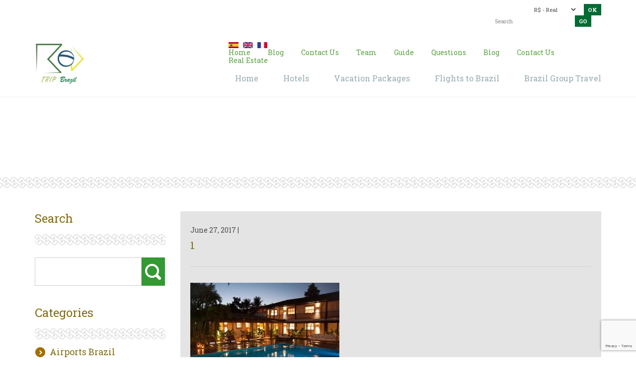

--- FILE ---
content_type: text/html; charset=UTF-8
request_url: https://trip-brazil.com/hotels-in-brazil/pousada-literaria/1-8/
body_size: 22538
content:
<!DOCTYPE html>
<html lang="en-US" xmlns:fb="https://www.facebook.com/2008/fbml" xmlns:addthis="https://www.addthis.com/help/api-spec" >
   <head>
     <!-- Global site tag (gtag.js) - Google Analytics -->
<script async src="https://www.googletagmanager.com/gtag/js?id=UA-128514460-40"></script>
<script>
  window.dataLayer = window.dataLayer || [];
  function gtag(){dataLayer.push(arguments);}
  gtag('js', new Date());

  gtag('config', 'UA-128514460-40');
</script>

     
      <meta charset="UTF-8">
      <meta name="author" content="Agência Intensiva">
    	<meta name="viewport" content="width=device-width, initial-scale=1">
     
      <!-- Primeiras Alterações feitas em 03/07/2018 -->  
     <meta name="google-site-verification" content="HG0Sg5d07UshSXYcgOQLZlc25uGDdm8-z2QQtFONAFA" />
        <meta name="distribution" content="global" />
        <meta name="audience" content="all" />
        <link rel="alternate" href="https://www.trip-brazil.com" hreflang="en" />
        <meta name="url" content="https://www.trip-brazil.com" />
        <meta name="classification" content="travel" />
        <meta name="category" content="travel" />
        <meta name="Page-Topic" content="brazil packages, brazil vacations, brazil holidays packages, brazil tailor-made, luxury hotels in brazil, brazil luxury packages, brazil honeymoon, Brazil Travel agency" />
        <meta name="rating" content="general" />
        <meta name="google-site-verification" content="" />
        <meta name="robots" content="index, follow" />
        <meta http-equiv="Content-Language" content="pt" />
        <meta name="revisit-after" content="1 days" />
        <meta http-equiv="expires" content="never" />
        <meta name="DC.title" content="brazil packages, brazil vacations, brazil holidays packages, brazil tailor-made, luxury hotels in brazil, brazil luxury packages, brazil honeymoon, Brazil Travel agency"/>
        <meta name="ICBM" content="brazil packages, brazil vacations, brazil holidays packages, brazil tailor-made, luxury hotels in brazil, brazil luxury packages, brazil honeymoon, Brazil Travel agency"/>
        <meta name="geo.placename" content="England" />

      <!-- Fonts -->
    	<link href="https://fonts.googleapis.com/css?family=Roboto+Slab:300,400,700" rel="stylesheet">

    	<link rel="shortcut icon" type="image/x-icon" href="https://trip-brazil.com/wp-content/themes/agenceen/images/favicon.ico">
      <meta http-equiv="set-cookie" content="name=value; expires=date; path=url">

      <meta name='robots' content='index, follow, max-image-preview:large, max-snippet:-1, max-video-preview:-1' />

	<!-- This site is optimized with the Yoast SEO plugin v26.6 - https://yoast.com/wordpress/plugins/seo/ -->
	<title>1 - Trip to Brazil taylor made - trip Brazil</title>
	<link rel="canonical" href="https://trip-brazil.com/hotels-in-brazil/pousada-literaria/1-8/" />
	<meta property="og:locale" content="en_US" />
	<meta property="og:type" content="article" />
	<meta property="og:title" content="1 - Trip to Brazil taylor made - trip Brazil" />
	<meta property="og:url" content="https://trip-brazil.com/hotels-in-brazil/pousada-literaria/1-8/" />
	<meta property="og:site_name" content="Trip to Brazil taylor made - trip Brazil" />
	<meta property="article:publisher" content="https://www.facebook.com/tripbrazil/" />
	<meta property="og:image" content="https://trip-brazil.com/hotels-in-brazil/pousada-literaria/1-8" />
	<meta property="og:image:width" content="1024" />
	<meta property="og:image:height" content="680" />
	<meta property="og:image:type" content="image/jpeg" />
	<meta name="twitter:card" content="summary_large_image" />
	<script type="application/ld+json" class="yoast-schema-graph">{"@context":"https://schema.org","@graph":[{"@type":"WebPage","@id":"https://trip-brazil.com/hotels-in-brazil/pousada-literaria/1-8/","url":"https://trip-brazil.com/hotels-in-brazil/pousada-literaria/1-8/","name":"1 - Trip to Brazil taylor made - trip Brazil","isPartOf":{"@id":"https://trip-brazil.com/#website"},"primaryImageOfPage":{"@id":"https://trip-brazil.com/hotels-in-brazil/pousada-literaria/1-8/#primaryimage"},"image":{"@id":"https://trip-brazil.com/hotels-in-brazil/pousada-literaria/1-8/#primaryimage"},"thumbnailUrl":"https://trip-brazil.com/wp-content/uploads/2017/06/1-9.jpg","datePublished":"2017-06-27T13:24:03+00:00","breadcrumb":{"@id":"https://trip-brazil.com/hotels-in-brazil/pousada-literaria/1-8/#breadcrumb"},"inLanguage":"en-US","potentialAction":[{"@type":"ReadAction","target":["https://trip-brazil.com/hotels-in-brazil/pousada-literaria/1-8/"]}]},{"@type":"ImageObject","inLanguage":"en-US","@id":"https://trip-brazil.com/hotels-in-brazil/pousada-literaria/1-8/#primaryimage","url":"https://trip-brazil.com/wp-content/uploads/2017/06/1-9.jpg","contentUrl":"https://trip-brazil.com/wp-content/uploads/2017/06/1-9.jpg","width":1024,"height":680},{"@type":"BreadcrumbList","@id":"https://trip-brazil.com/hotels-in-brazil/pousada-literaria/1-8/#breadcrumb","itemListElement":[{"@type":"ListItem","position":1,"name":"Accueil","item":"https://trip-brazil.com/"},{"@type":"ListItem","position":2,"name":"Pousada Literária","item":"https://trip-brazil.com/hotels-in-brazil/pousada-literaria/"},{"@type":"ListItem","position":3,"name":"1"}]},{"@type":"WebSite","@id":"https://trip-brazil.com/#website","url":"https://trip-brazil.com/","name":"Trip to Brazil taylor made - trip Brazil","description":"Travel agency in Brazil, luxury travel in Brazil. Trip to Brazil","publisher":{"@id":"https://trip-brazil.com/#organization"},"alternateName":"Trip Brazil","potentialAction":[{"@type":"SearchAction","target":{"@type":"EntryPoint","urlTemplate":"https://trip-brazil.com/?s={search_term_string}"},"query-input":{"@type":"PropertyValueSpecification","valueRequired":true,"valueName":"search_term_string"}}],"inLanguage":"en-US"},{"@type":"Organization","@id":"https://trip-brazil.com/#organization","name":"Trip Brazil","url":"https://trip-brazil.com/","logo":{"@type":"ImageObject","inLanguage":"en-US","@id":"https://trip-brazil.com/#/schema/logo/image/","url":"https://trip-brazil.com/wp-content/uploads/2023/08/WhatsApp-Image-2020-02-09-at-01.48.27-2.jpeg","contentUrl":"https://trip-brazil.com/wp-content/uploads/2023/08/WhatsApp-Image-2020-02-09-at-01.48.27-2.jpeg","width":326,"height":265,"caption":"Trip Brazil"},"image":{"@id":"https://trip-brazil.com/#/schema/logo/image/"},"sameAs":["https://www.facebook.com/tripbrazil/","https://www.instagram.com/trip.brazil/"]}]}</script>
	<!-- / Yoast SEO plugin. -->


<script type='application/javascript'  id='pys-version-script'>console.log('PixelYourSite Free version 11.1.5.1');</script>
<link rel='dns-prefetch' href='//ajax.googleapis.com' />
<link rel='dns-prefetch' href='//maps.googleapis.com' />
<link rel="alternate" type="application/rss+xml" title="Trip to Brazil taylor made - trip Brazil &raquo; 1 Comments Feed" href="https://trip-brazil.com/hotels-in-brazil/pousada-literaria/1-8/feed/" />
<link rel="alternate" title="oEmbed (JSON)" type="application/json+oembed" href="https://trip-brazil.com/wp-json/oembed/1.0/embed?url=https%3A%2F%2Ftrip-brazil.com%2Fhotels-in-brazil%2Fpousada-literaria%2F1-8%2F" />
<link rel="alternate" title="oEmbed (XML)" type="text/xml+oembed" href="https://trip-brazil.com/wp-json/oembed/1.0/embed?url=https%3A%2F%2Ftrip-brazil.com%2Fhotels-in-brazil%2Fpousada-literaria%2F1-8%2F&#038;format=xml" />
<style id='wp-img-auto-sizes-contain-inline-css' type='text/css'>
img:is([sizes=auto i],[sizes^="auto," i]){contain-intrinsic-size:3000px 1500px}
/*# sourceURL=wp-img-auto-sizes-contain-inline-css */
</style>
<link rel='stylesheet' id='validate-engine-css-css' href='https://trip-brazil.com/wp-content/plugins/wysija-newsletters/css/validationEngine.jquery.css?ver=2.21' type='text/css' media='all' />

<link rel='stylesheet' id='mdf_search_stat-css' href='https://trip-brazil.com/wp-content/plugins/wp-meta-data-filter-and-taxonomy-filter/ext/mdf_stat/css/stat.css?ver=6.9' type='text/css' media='all' />
<style id='wp-emoji-styles-inline-css' type='text/css'>

	img.wp-smiley, img.emoji {
		display: inline !important;
		border: none !important;
		box-shadow: none !important;
		height: 1em !important;
		width: 1em !important;
		margin: 0 0.07em !important;
		vertical-align: -0.1em !important;
		background: none !important;
		padding: 0 !important;
	}
/*# sourceURL=wp-emoji-styles-inline-css */
</style>
<link rel='stylesheet' id='wp-block-library-css' href='https://trip-brazil.com/wp-includes/css/dist/block-library/style.min.css?ver=6.9' type='text/css' media='all' />
<style id='global-styles-inline-css' type='text/css'>
:root{--wp--preset--aspect-ratio--square: 1;--wp--preset--aspect-ratio--4-3: 4/3;--wp--preset--aspect-ratio--3-4: 3/4;--wp--preset--aspect-ratio--3-2: 3/2;--wp--preset--aspect-ratio--2-3: 2/3;--wp--preset--aspect-ratio--16-9: 16/9;--wp--preset--aspect-ratio--9-16: 9/16;--wp--preset--color--black: #000000;--wp--preset--color--cyan-bluish-gray: #abb8c3;--wp--preset--color--white: #ffffff;--wp--preset--color--pale-pink: #f78da7;--wp--preset--color--vivid-red: #cf2e2e;--wp--preset--color--luminous-vivid-orange: #ff6900;--wp--preset--color--luminous-vivid-amber: #fcb900;--wp--preset--color--light-green-cyan: #7bdcb5;--wp--preset--color--vivid-green-cyan: #00d084;--wp--preset--color--pale-cyan-blue: #8ed1fc;--wp--preset--color--vivid-cyan-blue: #0693e3;--wp--preset--color--vivid-purple: #9b51e0;--wp--preset--gradient--vivid-cyan-blue-to-vivid-purple: linear-gradient(135deg,rgb(6,147,227) 0%,rgb(155,81,224) 100%);--wp--preset--gradient--light-green-cyan-to-vivid-green-cyan: linear-gradient(135deg,rgb(122,220,180) 0%,rgb(0,208,130) 100%);--wp--preset--gradient--luminous-vivid-amber-to-luminous-vivid-orange: linear-gradient(135deg,rgb(252,185,0) 0%,rgb(255,105,0) 100%);--wp--preset--gradient--luminous-vivid-orange-to-vivid-red: linear-gradient(135deg,rgb(255,105,0) 0%,rgb(207,46,46) 100%);--wp--preset--gradient--very-light-gray-to-cyan-bluish-gray: linear-gradient(135deg,rgb(238,238,238) 0%,rgb(169,184,195) 100%);--wp--preset--gradient--cool-to-warm-spectrum: linear-gradient(135deg,rgb(74,234,220) 0%,rgb(151,120,209) 20%,rgb(207,42,186) 40%,rgb(238,44,130) 60%,rgb(251,105,98) 80%,rgb(254,248,76) 100%);--wp--preset--gradient--blush-light-purple: linear-gradient(135deg,rgb(255,206,236) 0%,rgb(152,150,240) 100%);--wp--preset--gradient--blush-bordeaux: linear-gradient(135deg,rgb(254,205,165) 0%,rgb(254,45,45) 50%,rgb(107,0,62) 100%);--wp--preset--gradient--luminous-dusk: linear-gradient(135deg,rgb(255,203,112) 0%,rgb(199,81,192) 50%,rgb(65,88,208) 100%);--wp--preset--gradient--pale-ocean: linear-gradient(135deg,rgb(255,245,203) 0%,rgb(182,227,212) 50%,rgb(51,167,181) 100%);--wp--preset--gradient--electric-grass: linear-gradient(135deg,rgb(202,248,128) 0%,rgb(113,206,126) 100%);--wp--preset--gradient--midnight: linear-gradient(135deg,rgb(2,3,129) 0%,rgb(40,116,252) 100%);--wp--preset--font-size--small: 13px;--wp--preset--font-size--medium: 20px;--wp--preset--font-size--large: 36px;--wp--preset--font-size--x-large: 42px;--wp--preset--spacing--20: 0.44rem;--wp--preset--spacing--30: 0.67rem;--wp--preset--spacing--40: 1rem;--wp--preset--spacing--50: 1.5rem;--wp--preset--spacing--60: 2.25rem;--wp--preset--spacing--70: 3.38rem;--wp--preset--spacing--80: 5.06rem;--wp--preset--shadow--natural: 6px 6px 9px rgba(0, 0, 0, 0.2);--wp--preset--shadow--deep: 12px 12px 50px rgba(0, 0, 0, 0.4);--wp--preset--shadow--sharp: 6px 6px 0px rgba(0, 0, 0, 0.2);--wp--preset--shadow--outlined: 6px 6px 0px -3px rgb(255, 255, 255), 6px 6px rgb(0, 0, 0);--wp--preset--shadow--crisp: 6px 6px 0px rgb(0, 0, 0);}:where(.is-layout-flex){gap: 0.5em;}:where(.is-layout-grid){gap: 0.5em;}body .is-layout-flex{display: flex;}.is-layout-flex{flex-wrap: wrap;align-items: center;}.is-layout-flex > :is(*, div){margin: 0;}body .is-layout-grid{display: grid;}.is-layout-grid > :is(*, div){margin: 0;}:where(.wp-block-columns.is-layout-flex){gap: 2em;}:where(.wp-block-columns.is-layout-grid){gap: 2em;}:where(.wp-block-post-template.is-layout-flex){gap: 1.25em;}:where(.wp-block-post-template.is-layout-grid){gap: 1.25em;}.has-black-color{color: var(--wp--preset--color--black) !important;}.has-cyan-bluish-gray-color{color: var(--wp--preset--color--cyan-bluish-gray) !important;}.has-white-color{color: var(--wp--preset--color--white) !important;}.has-pale-pink-color{color: var(--wp--preset--color--pale-pink) !important;}.has-vivid-red-color{color: var(--wp--preset--color--vivid-red) !important;}.has-luminous-vivid-orange-color{color: var(--wp--preset--color--luminous-vivid-orange) !important;}.has-luminous-vivid-amber-color{color: var(--wp--preset--color--luminous-vivid-amber) !important;}.has-light-green-cyan-color{color: var(--wp--preset--color--light-green-cyan) !important;}.has-vivid-green-cyan-color{color: var(--wp--preset--color--vivid-green-cyan) !important;}.has-pale-cyan-blue-color{color: var(--wp--preset--color--pale-cyan-blue) !important;}.has-vivid-cyan-blue-color{color: var(--wp--preset--color--vivid-cyan-blue) !important;}.has-vivid-purple-color{color: var(--wp--preset--color--vivid-purple) !important;}.has-black-background-color{background-color: var(--wp--preset--color--black) !important;}.has-cyan-bluish-gray-background-color{background-color: var(--wp--preset--color--cyan-bluish-gray) !important;}.has-white-background-color{background-color: var(--wp--preset--color--white) !important;}.has-pale-pink-background-color{background-color: var(--wp--preset--color--pale-pink) !important;}.has-vivid-red-background-color{background-color: var(--wp--preset--color--vivid-red) !important;}.has-luminous-vivid-orange-background-color{background-color: var(--wp--preset--color--luminous-vivid-orange) !important;}.has-luminous-vivid-amber-background-color{background-color: var(--wp--preset--color--luminous-vivid-amber) !important;}.has-light-green-cyan-background-color{background-color: var(--wp--preset--color--light-green-cyan) !important;}.has-vivid-green-cyan-background-color{background-color: var(--wp--preset--color--vivid-green-cyan) !important;}.has-pale-cyan-blue-background-color{background-color: var(--wp--preset--color--pale-cyan-blue) !important;}.has-vivid-cyan-blue-background-color{background-color: var(--wp--preset--color--vivid-cyan-blue) !important;}.has-vivid-purple-background-color{background-color: var(--wp--preset--color--vivid-purple) !important;}.has-black-border-color{border-color: var(--wp--preset--color--black) !important;}.has-cyan-bluish-gray-border-color{border-color: var(--wp--preset--color--cyan-bluish-gray) !important;}.has-white-border-color{border-color: var(--wp--preset--color--white) !important;}.has-pale-pink-border-color{border-color: var(--wp--preset--color--pale-pink) !important;}.has-vivid-red-border-color{border-color: var(--wp--preset--color--vivid-red) !important;}.has-luminous-vivid-orange-border-color{border-color: var(--wp--preset--color--luminous-vivid-orange) !important;}.has-luminous-vivid-amber-border-color{border-color: var(--wp--preset--color--luminous-vivid-amber) !important;}.has-light-green-cyan-border-color{border-color: var(--wp--preset--color--light-green-cyan) !important;}.has-vivid-green-cyan-border-color{border-color: var(--wp--preset--color--vivid-green-cyan) !important;}.has-pale-cyan-blue-border-color{border-color: var(--wp--preset--color--pale-cyan-blue) !important;}.has-vivid-cyan-blue-border-color{border-color: var(--wp--preset--color--vivid-cyan-blue) !important;}.has-vivid-purple-border-color{border-color: var(--wp--preset--color--vivid-purple) !important;}.has-vivid-cyan-blue-to-vivid-purple-gradient-background{background: var(--wp--preset--gradient--vivid-cyan-blue-to-vivid-purple) !important;}.has-light-green-cyan-to-vivid-green-cyan-gradient-background{background: var(--wp--preset--gradient--light-green-cyan-to-vivid-green-cyan) !important;}.has-luminous-vivid-amber-to-luminous-vivid-orange-gradient-background{background: var(--wp--preset--gradient--luminous-vivid-amber-to-luminous-vivid-orange) !important;}.has-luminous-vivid-orange-to-vivid-red-gradient-background{background: var(--wp--preset--gradient--luminous-vivid-orange-to-vivid-red) !important;}.has-very-light-gray-to-cyan-bluish-gray-gradient-background{background: var(--wp--preset--gradient--very-light-gray-to-cyan-bluish-gray) !important;}.has-cool-to-warm-spectrum-gradient-background{background: var(--wp--preset--gradient--cool-to-warm-spectrum) !important;}.has-blush-light-purple-gradient-background{background: var(--wp--preset--gradient--blush-light-purple) !important;}.has-blush-bordeaux-gradient-background{background: var(--wp--preset--gradient--blush-bordeaux) !important;}.has-luminous-dusk-gradient-background{background: var(--wp--preset--gradient--luminous-dusk) !important;}.has-pale-ocean-gradient-background{background: var(--wp--preset--gradient--pale-ocean) !important;}.has-electric-grass-gradient-background{background: var(--wp--preset--gradient--electric-grass) !important;}.has-midnight-gradient-background{background: var(--wp--preset--gradient--midnight) !important;}.has-small-font-size{font-size: var(--wp--preset--font-size--small) !important;}.has-medium-font-size{font-size: var(--wp--preset--font-size--medium) !important;}.has-large-font-size{font-size: var(--wp--preset--font-size--large) !important;}.has-x-large-font-size{font-size: var(--wp--preset--font-size--x-large) !important;}
/*# sourceURL=global-styles-inline-css */
</style>

<style id='classic-theme-styles-inline-css' type='text/css'>
/*! This file is auto-generated */
.wp-block-button__link{color:#fff;background-color:#32373c;border-radius:9999px;box-shadow:none;text-decoration:none;padding:calc(.667em + 2px) calc(1.333em + 2px);font-size:1.125em}.wp-block-file__button{background:#32373c;color:#fff;text-decoration:none}
/*# sourceURL=/wp-includes/css/classic-themes.min.css */
</style>
<link rel='stylesheet' id='categories-images-styles-css' href='https://trip-brazil.com/wp-content/plugins/categories-images/assets/css/zci-styles.css?ver=3.3.1' type='text/css' media='all' />
<link rel='stylesheet' id='contact-form-7-css' href='https://trip-brazil.com/wp-content/plugins/contact-form-7/includes/css/styles.css?ver=6.1.4' type='text/css' media='all' />
<link rel='stylesheet' id='collapscore-css-css' href='https://trip-brazil.com/wp-content/plugins/jquery-collapse-o-matic/css/core_style.css?ver=1.0' type='text/css' media='all' />
<link rel='stylesheet' id='collapseomatic-css-css' href='https://trip-brazil.com/wp-content/plugins/jquery-collapse-o-matic/css/light_style.css?ver=1.6' type='text/css' media='all' />
<link rel='stylesheet' id='fontAwesome-css' href='https://trip-brazil.com/wp-content/themes/agenceen/css/fonts/FontAwesome/font-awesome.css?ver=4.6' type='text/css' media='all' />
<link rel='stylesheet' id='bootstrapCss-css' href='https://trip-brazil.com/wp-content/themes/agenceen/css/bootstrap.css?ver=6.9' type='text/css' media='all' />
<link rel='stylesheet' id='normalizaCss-css' href='https://trip-brazil.com/wp-content/themes/agenceen/css/normalize.css?ver=6.9' type='text/css' media='all' />
<link rel='stylesheet' id='swiperCss-css' href='https://trip-brazil.com/wp-content/themes/agenceen/css/swiper.min.css?ver=6.9' type='text/css' media='all' />
<link rel='stylesheet' id='datePickerCss-css' href='https://trip-brazil.com/wp-content/themes/agenceen/js/datepicker/css/bootstrap-datepicker.css?ver=6.9' type='text/css' media='all' />
<link rel='stylesheet' id='styleGeral-css' href='https://trip-brazil.com/wp-content/themes/agenceen/style.css?ver=6.9' type='text/css' media='all' />
<link rel='stylesheet' id='responsiveCss-css' href='https://trip-brazil.com/wp-content/themes/agenceen/css/responsive.css?ver=6.9' type='text/css' media='all' />
<link rel='stylesheet' id='addthis_all_pages-css' href='https://trip-brazil.com/wp-content/plugins/addthis/frontend/build/addthis_wordpress_public.min.css?ver=6.9' type='text/css' media='all' />
<script type="text/javascript" id="jquery-core-js-extra">
/* <![CDATA[ */
var pysFacebookRest = {"restApiUrl":"https://trip-brazil.com/wp-json/pys-facebook/v1/event","debug":""};
//# sourceURL=jquery-core-js-extra
/* ]]> */
</script>
<script type="text/javascript" src="https://trip-brazil.com/wp-includes/js/jquery/jquery.min.js?ver=3.7.1" id="jquery-core-js"></script>
<script type="text/javascript" src="https://trip-brazil.com/wp-includes/js/jquery/jquery-migrate.min.js?ver=3.4.1" id="jquery-migrate-js"></script>
<script type="text/javascript" id="jquery-js-after">
/* <![CDATA[ */
 function mdf_js_after_ajax_done() {  }
//# sourceURL=jquery-js-after
/* ]]> */
</script>
<script type="text/javascript" src="https://trip-brazil.com/wp-includes/js/jquery/ui/core.min.js?ver=1.13.3" id="jquery-ui-core-js"></script>
<script type="text/javascript" id="meta_data_filter_widget-js-extra">
/* <![CDATA[ */
var mdf_settings_data = {"hide_empty_title":"1"};
//# sourceURL=meta_data_filter_widget-js-extra
/* ]]> */
</script>
<script type="text/javascript" src="https://trip-brazil.com/wp-content/plugins/wp-meta-data-filter-and-taxonomy-filter/js/front.js?ver=6.9" id="meta_data_filter_widget-js"></script>
<script type="text/javascript" src="https://ajax.googleapis.com/ajax/libs/jquery/2.1.4/jquery.min.js?ver=6.9" id="geralJs-js"></script>
<script type="text/javascript" src="https://trip-brazil.com/wp-content/themes/agenceen/js/classie.js?ver=6.9" id="classieJs-js"></script>
<script type="text/javascript" src="https://trip-brazil.com/wp-content/themes/agenceen/js/bootstrap.min.js?ver=6.9" id="bootstrapJs-js"></script>
<script type="text/javascript" src="https://trip-brazil.com/wp-content/themes/agenceen/js/swiper.min.js?ver=6.9" id="swiperJs-js"></script>
<script type="text/javascript" src="https://trip-brazil.com/wp-content/themes/agenceen/js/jquery.mask.js?ver=6.9" id="maskJs-js"></script>
<script type="text/javascript" src="https://trip-brazil.com/wp-content/themes/agenceen/js/jquery.flexslider-min.js?ver=6.9" id="flexSlider-js"></script>
<script type="text/javascript" src="https://trip-brazil.com/wp-content/themes/agenceen/js/datepicker/js/bootstrap-datepicker.min.js?ver=6.9" id="datePJs-js"></script>
<script type="text/javascript" src="https://trip-brazil.com/wp-content/themes/agenceen/js/datepicker/locales/bootstrap-datepicker.pt-BR.min.js?ver=6.9" id="dateJsPt-js"></script>
<script type="text/javascript" src="https://maps.googleapis.com/maps/api/js?key=AIzaSyA8OJRyET86PSqgLmsx0m9z8yhJzemrow8&amp;ver=6.9" id="mapsapi-js"></script>
<script type="text/javascript" src="https://trip-brazil.com/wp-content/themes/agenceen/js/mapa.js?ver=1.0" id="mapa-js"></script>
<script type="text/javascript" src="https://trip-brazil.com/wp-content/plugins/pixelyoursite/dist/scripts/jquery.bind-first-0.2.3.min.js?ver=0.2.3" id="jquery-bind-first-js"></script>
<script type="text/javascript" src="https://trip-brazil.com/wp-content/plugins/pixelyoursite/dist/scripts/js.cookie-2.1.3.min.js?ver=2.1.3" id="js-cookie-pys-js"></script>
<script type="text/javascript" src="https://trip-brazil.com/wp-content/plugins/pixelyoursite/dist/scripts/tld.min.js?ver=2.3.1" id="js-tld-js"></script>
<script type="text/javascript" id="pys-js-extra">
/* <![CDATA[ */
var pysOptions = {"staticEvents":{"facebook":{"init_event":[{"delay":0,"type":"static","ajaxFire":false,"name":"PageView","pixelIds":["688760282839766"],"eventID":"63d39303-77a7-4518-b235-88cc5833a40f","params":{"page_title":"1","post_type":"attachment","post_id":704,"plugin":"PixelYourSite","user_role":"guest","event_url":"trip-brazil.com/hotels-in-brazil/pousada-literaria/1-8/"},"e_id":"init_event","ids":[],"hasTimeWindow":false,"timeWindow":0,"woo_order":"","edd_order":""}]}},"dynamicEvents":[],"triggerEvents":[],"triggerEventTypes":[],"facebook":{"pixelIds":["688760282839766"],"advancedMatching":{"external_id":"adadedaeaedbafdafdedacaeeb"},"advancedMatchingEnabled":true,"removeMetadata":false,"wooVariableAsSimple":false,"serverApiEnabled":true,"wooCRSendFromServer":false,"send_external_id":null,"enabled_medical":false,"do_not_track_medical_param":["event_url","post_title","page_title","landing_page","content_name","categories","category_name","tags"],"meta_ldu":false},"debug":"","siteUrl":"https://trip-brazil.com","ajaxUrl":"https://trip-brazil.com/wp-admin/admin-ajax.php","ajax_event":"e08c22b260","enable_remove_download_url_param":"1","cookie_duration":"7","last_visit_duration":"60","enable_success_send_form":"","ajaxForServerEvent":"1","ajaxForServerStaticEvent":"1","useSendBeacon":"1","send_external_id":"1","external_id_expire":"180","track_cookie_for_subdomains":"1","google_consent_mode":"1","gdpr":{"ajax_enabled":false,"all_disabled_by_api":false,"facebook_disabled_by_api":false,"analytics_disabled_by_api":false,"google_ads_disabled_by_api":false,"pinterest_disabled_by_api":false,"bing_disabled_by_api":false,"reddit_disabled_by_api":false,"externalID_disabled_by_api":false,"facebook_prior_consent_enabled":true,"analytics_prior_consent_enabled":true,"google_ads_prior_consent_enabled":null,"pinterest_prior_consent_enabled":true,"bing_prior_consent_enabled":true,"cookiebot_integration_enabled":false,"cookiebot_facebook_consent_category":"marketing","cookiebot_analytics_consent_category":"statistics","cookiebot_tiktok_consent_category":"marketing","cookiebot_google_ads_consent_category":"marketing","cookiebot_pinterest_consent_category":"marketing","cookiebot_bing_consent_category":"marketing","consent_magic_integration_enabled":false,"real_cookie_banner_integration_enabled":false,"cookie_notice_integration_enabled":false,"cookie_law_info_integration_enabled":false,"analytics_storage":{"enabled":true,"value":"granted","filter":false},"ad_storage":{"enabled":true,"value":"granted","filter":false},"ad_user_data":{"enabled":true,"value":"granted","filter":false},"ad_personalization":{"enabled":true,"value":"granted","filter":false}},"cookie":{"disabled_all_cookie":false,"disabled_start_session_cookie":false,"disabled_advanced_form_data_cookie":false,"disabled_landing_page_cookie":false,"disabled_first_visit_cookie":false,"disabled_trafficsource_cookie":false,"disabled_utmTerms_cookie":false,"disabled_utmId_cookie":false},"tracking_analytics":{"TrafficSource":"direct","TrafficLanding":"undefined","TrafficUtms":[],"TrafficUtmsId":[]},"GATags":{"ga_datalayer_type":"default","ga_datalayer_name":"dataLayerPYS"},"woo":{"enabled":false},"edd":{"enabled":false},"cache_bypass":"1767358973"};
//# sourceURL=pys-js-extra
/* ]]> */
</script>
<script type="text/javascript" src="https://trip-brazil.com/wp-content/plugins/pixelyoursite/dist/scripts/public.js?ver=11.1.5.1" id="pys-js"></script>
<link rel="https://api.w.org/" href="https://trip-brazil.com/wp-json/" /><link rel="alternate" title="JSON" type="application/json" href="https://trip-brazil.com/wp-json/wp/v2/media/704" /><link rel="EditURI" type="application/rsd+xml" title="RSD" href="https://trip-brazil.com/xmlrpc.php?rsd" />
<meta name="facebook-domain-verification" content="3tkkfcm2s77bfhic7ihdxr8a9b9ar4" />    <script type="text/javascript">
        var ajaxurl = 'https://trip-brazil.com/wp-admin/admin-ajax.php';
    </script>
    <script type="text/javascript">
	window._se_plugin_version = '8.1.9';
</script>
<style type="text/css">.recentcomments a{display:inline !important;padding:0 !important;margin:0 !important;}</style><link rel="icon" href="https://trip-brazil.com/wp-content/uploads/2020/08/WhatsApp-Image-2020-02-09-at-01.48.27-e1597156909978-90x90.jpeg" sizes="32x32" />
<link rel="icon" href="https://trip-brazil.com/wp-content/uploads/2020/08/WhatsApp-Image-2020-02-09-at-01.48.27-e1597156909978-300x300.jpeg" sizes="192x192" />
<link rel="apple-touch-icon" href="https://trip-brazil.com/wp-content/uploads/2020/08/WhatsApp-Image-2020-02-09-at-01.48.27-e1597156909978-300x300.jpeg" />
<meta name="msapplication-TileImage" content="https://trip-brazil.com/wp-content/uploads/2020/08/WhatsApp-Image-2020-02-09-at-01.48.27-e1597156909978-300x300.jpeg" />
		<style type="text/css" id="wp-custom-css">
			.bottom-1 .item.item-1 .inner {
    background-image: url(http://trip-brazil.com/wp-content/uploads/2019/07/fundo-diretor.png);
    padding: 63px 30px 30px 240px;
  	background-size: cover;
   margin-bottom: 20px;
}

.bottom-1 .item.item-2 .inner{
	background-size: cover;
}


.popup{
    position: fixed;
    z-index: 9999999;
    left:-165px;
    top:30%;
    transition: left 1.5s;
}
.popup:hover{
    left:0;
}
.popup .close{
    position: absolute;
    bottom:-30px; 
    left:50%;
    margin-left: -10px;
    padding:2px;
    width: 22px;
    height: 22px;
    opacity: .9;
    background: #333;
    color:#fff;
    font-size: 16px;
    border:none;
    border-radius: 100%;
    -webkit-transform: rotate(45deg);
    -ms-transform: rotate(45deg);
    -o-transform: rotate(45deg);
    transform: rotate(45deg);
}
.popup .text{
    background: #48c856;
    padding: 5px 15px;
}
.popup .text *{
    color:#fff;
    margin:0;
}
.popup .text .fa{
    position: absolute;
    background: #48c856;
    border-radius: 50%;
    right: -56px;
    top:50%;
    margin-top: -35px;
    width: 70px;
    height: 70px;
    border: none!important;
    font-size: 45px;
    padding:15px;
}
.popup .text .fa:hover{
    opacity: 1;
}		</style>
		        <style>
            /* DYNAMIC CSS STYLES DEPENDING OF SETTINGS */
            
                    </style>
        <script>
    var mdf_is_search_going =0;
    var mdf_tmp_order = 0;
    var mdf_tmp_orderby = 0;
    //+++
    var lang_one_moment = "One Moment ...";
    var mdf_lang_loading = "Loading ...";
    var mdf_lang_cancel = "Cancel";
    var mdf_lang_close = "Close";
    var mdf_lang_apply = "Apply";
    var mdf_tax_loader = '<img src="https://trip-brazil.com/wp-content/plugins/wp-meta-data-filter-and-taxonomy-filter/images/tax_loader.gif" alt="loader" />';
    var mdf_week_first_day =0;
    var mdf_calendar_date_format = "mm/dd/yy";
    var mdf_site_url = "https://trip-brazil.com";
    var mdf_plugin_url = "https://trip-brazil.com/wp-content/plugins/wp-meta-data-filter-and-taxonomy-filter/";
    var mdf_default_order_by = "date";
    var mdf_default_order = "DESC";
    var show_tax_all_childs =0;
    var mdf_current_term_id = 0;

    var mdf_current_tax = "";
    //admin
    var lang_no_ui_sliders = "no ui sliders in selected mdf category";
    var lang_updated = "Updated";
    //+++
    var mdf_slug_cat = "meta_data_filter_cat";

    var mdf_tooltip_theme = "shadow";
    var tooltip_max_width = parseInt(220, 10);
    var ajaxurl = "https://trip-brazil.com/wp-admin/admin-ajax.php";
    var mdf_front_qtrans_lang = "";
    var mdf_front_wpml_lang = "";
    var mdf_use_chosen_js_w =0;
    var mdf_use_chosen_js_s =0;
    var mdf_use_custom_scroll_bar =1;
        mdf_front_qtrans_lang = "";
    var mdf_current_page_url = "https://trip-brazil.com/hotels-in-brazil/pousada-literaria/1-8/";

    var mdf_sort_order = "DESC";
    var mdf_order_by = "date";
    var mdf_toggle_close_sign = "-";
    var mdf_toggle_open_sign = "+";
    var tab_slideout_icon = "https://trip-brazil.com/wp-content/plugins/wp-meta-data-filter-and-taxonomy-filter/images/icon_button_search.png";
    var tab_slideout_icon_w = "146";
    var tab_slideout_icon_h = "131";
    var mdf_use_custom_icheck = 1;
    var icheck_skin = {};
    icheck_skin.skin = "flat";
    icheck_skin.color = "aero";


    var mdtf_overlay_skin = "default";





</script>
   <link rel='stylesheet' id='mdf_posts_messeger_css-css' href='https://trip-brazil.com/wp-content/plugins/wp-meta-data-filter-and-taxonomy-filter/ext/mdf_posts_messenger//css/posts_messenger.css?ver=6.9' type='text/css' media='all' />
</head>

   <body>
     
   <section id="wrap">
   <header>
   	<div class="info-1">
   		<div class="container">
   			<div class="row">
   				<div class="col-lg-4 col-md-5">
            
   					<p>Contact us <a href="tel:+551124098994">00 55 11 2409-8994</a></p>
   				</div>

   				<div class="col-lg-4 col-md-3">
   					<p>E-mail: <a href="mailto:contact@trip-brazil.com">contact@trip-brazil.com</a></p>
   				</div>

   				<div class="col-lg-4 col-md-4">
            
            <form>
              <select id="currencySelector" name="currency">
                <option value="brl" id="R$">R$ - Real</option>
                <option value="eur" id="€">€ - Euro</option>
                <option value="gbp" id="£">£ - Pound</option>
                <option value="usd" id="US$">US$ - Dollar</option>
              </select>
   						<input type="submit" value="OK">
   					</form>

            <form role="search" action="https://trip-brazil.com/" method="get">
              <input type="text" name="s" placeholder="Search">
              <input id="gosearch" type="submit" value="GO">
            </form>
   				</div>
   			</div>
   		</div>
   	</div>

   	<div class="info-2">
   		<div class="container">
   			<div class="row">
   				<div class="col-lg-4 col-md-3 col-xs-12">
   					<a href="https://trip-brazil.com" class="logo"><img src="https://trip-brazil.com/wp-content/themes/agenceen/WhatsApp-Image-2020-02-09-at-01.48.27-e1597156909978-1-e1597243869571.jpeg" height="46" width="100" alt="TRIP BRAZIL"></a>
   					<img src="https://trip-brazil.com/wp-content/themes/agenceen/images/menu-ico.png" height="50" width="50" alt="Menu" title="Menu" class="bt-menu hidden-lg hidden-md hidden-sm">
   				</div>

   				<div class="col-lg-8 col-md-9 col-xs-12">
   					<div class="menu-1">
   						<div class="idiomas">
                <a href="http://www.brasil-viajes.com" title="Español"><img src="https://trip-brazil.com/wp-content/themes/agenceen/images/idioma-1.png" height="12" width="20" alt="Español"></a>
   							<a href="http://www.trip-brazil.com" title="English"><img src="https://trip-brazil.com/wp-content/themes/agenceen/images/idioma-2.png" height="12" width="20" alt="English"></a>
   							<a href="http://www.bresil-decouverte.com" title="Français"><img src="https://trip-brazil.com/wp-content/themes/agenceen/images/idioma-3.png" height="12" width="20" alt="Français"></a>
              </div>

   						<nav>
                <div class="menu-menu-1-container"><ul id="menu-menu-1" class="clearfix"><li id="menu-item-7667" class="menu-item menu-item-type-custom menu-item-object-custom menu-item-home menu-item-7667"><a title="Home" href="https://trip-brazil.com/"><span class="underline">Home</span></a></li>
<li id="menu-item-7668" class="menu-item menu-item-type-post_type menu-item-object-page menu-item-7668"><a title="Blog" href="https://trip-brazil.com/blog/"><span class="underline">Blog</span></a></li>
<li id="menu-item-7669" class="menu-item menu-item-type-post_type menu-item-object-page menu-item-7669"><a title="Contact Us" href="https://trip-brazil.com/contact-agency-trip-brazil/"><span class="underline">Contact Us</span></a></li>
<li id="menu-item-826" class="menu-item menu-item-type-custom menu-item-object-custom menu-item-826"><a title="Team" href="http://trip-brazil.com/team"><span class="underline">Team</span></a></li>
<li id="menu-item-10" class="menu-item menu-item-type-custom menu-item-object-custom menu-item-10"><a title="Guide" href="http://trip-brazil.com/guide-travel-brazil"><span class="underline">Guide</span></a></li>
<li id="menu-item-11" class="menu-item menu-item-type-custom menu-item-object-custom menu-item-11"><a title="Questions" href="http://trip-brazil.com/questions"><span class="underline">Questions</span></a></li>
<li id="menu-item-3123" class="menu-item menu-item-type-post_type menu-item-object-page menu-item-3123"><a title="Blog" href="https://trip-brazil.com/blog/"><span class="underline">Blog</span></a></li>
<li id="menu-item-149" class="menu-item menu-item-type-post_type menu-item-object-page menu-item-149"><a title="Contact Us" href="https://trip-brazil.com/contact-agency-trip-brazil/"><span class="underline">Contact Us</span></a></li>
<li id="menu-item-4827" class="menu-item menu-item-type-custom menu-item-object-custom menu-item-4827"><a title="Real Estate" href="https://bresil-prestige.com/en/"><span class="underline">Real Estate</span></a></li>
</ul></div>   						</nav>
   					</div>
            
           

   					<div class="menu-2">
   						<nav>
                <div class="menu-menu-2-container"><ul id="menu-menu-2" class="clearfix"><li id="menu-item-5" class="menu-item menu-item-type-custom menu-item-object-custom menu-item-home menu-item-5"><a title="Home" href="http://trip-brazil.com"><span class="underline">Home</span></a></li>
<li id="menu-item-6" class="menu-item menu-item-type-custom menu-item-object-custom menu-item-6"><a title="Hotels" href="http://trip-brazil.com/hotels-in-brazil"><span class="underline">Hotels</span></a></li>
<li id="menu-item-7" class="menu-item menu-item-type-custom menu-item-object-custom menu-item-7"><a title="Vacation Packages" href="http://trip-brazil.com/travel-to-brazil"><span class="underline">Vacation Packages</span></a></li>
<li id="menu-item-150" class="menu-item menu-item-type-post_type menu-item-object-page menu-item-150"><a title="Flights to Brazil" href="https://trip-brazil.com/flight-to-brazil/"><span class="underline">Flights to Brazil</span></a></li>
<li id="menu-item-9" class="menu-item menu-item-type-custom menu-item-object-custom menu-item-9"><a title="Brazil Group Travel" href="http://trip-brazil.com/travel-group-brazil"><span class="underline">Brazil Group Travel</span></a></li>
</ul></div>   						</nav>
   					</div>

   				</div>
   			</div>
   		</div>
   	</div>
   </header>
  
<section id="pagina-circuitos" class="pagina-circuitos">
	<div class="container">
		<div class="page-header">
			<h1 class="page-title">Blog</h1>

      <ul class="breadcrumbs">
      	<li>
      		<a href="https://trip-brazil.com">Home</a>
      	</li>
      	<li>
      		<span>Blog</span>
      	</li>
      </ul>
		</div>

		<div class="row">
			<div id="sidebar" class="col-sm-3">
				<div class="list-item">
					<h2 class="list-item-title">Search</h2>
          <section class="busca blog">
            <form role="search" action="https://trip-brazil.com/" method="get">
              <div class="group-2">
                <input type="hidden" name="post_type" value="post">
                <input type="text" name="s" value="">
                <input type="submit" value="">
              </div>
            </form>
          </section>
				</div>

				<div class="list-item">
					<h2 class="list-item-title">Categories</h2>
					<ul class="nav-sidebar">
						<li><a href="https://trip-brazil.com/category/airports-brazil/">Airports Brazil</a></li><li><a href="https://trip-brazil.com/category/best-destinations/">Best Destinations</a></li><li><a href="https://trip-brazil.com/category/brazil-carnival-2026/">Brazil Carnival 2026</a></li><li><a href="https://trip-brazil.com/category/carnival-2026/">Carnival 2026</a></li><li><a href="https://trip-brazil.com/category/carnival-rio-2026/">Carnival Rio 2026</a></li><li><a href="https://trip-brazil.com/category/copacabana-new-year/">Copacabana New Year</a></li><li><a href="https://trip-brazil.com/category/football-brazil/">Football Brazil</a></li><li><a href="https://trip-brazil.com/category/good-to-know/">Good to know</a></li><li><a href="https://trip-brazil.com/category/green-coast/">Green Coast</a></li><li><a href="https://trip-brazil.com/category/kitesurf-in-brazil/">Kitesurfing in Brazil</a></li><li><a href="https://trip-brazil.com/category/no-category/">No category</a></li><li><a href="https://trip-brazil.com/category/questions/">Questions</a></li><li><a href="https://trip-brazil.com/category/rio-de-janeiro/">Rio de janeiro</a></li><li><a href="https://trip-brazil.com/category/rio-de-janeiro-carnival-2026/">Rio de Janeiro Carnival 2026</a></li><li><a href="https://trip-brazil.com/category/rio-de-jnaeiro-parade-2026/">Rio de Janeiro Parade 2026</a></li><li><a href="https://trip-brazil.com/category/spending-new-year-2025-2026-copacabana-beach/">Spending New Year 2025-2026 Copacabana Beach</a></li><li><a href="https://trip-brazil.com/category/spending-new-year-2025-2026-rio-de-janeiro/">Spending New Year 2025-2026 Rio de Janeiro</a></li><li><a href="https://trip-brazil.com/category/trip-to-brazil/">Trip to Brazil</a></li><li><a href="https://trip-brazil.com/category/visit-brazil/">Visit brazil</a></li><li><a href="https://trip-brazil.com/category/when-to-go-to-brazil/">When to go to Brazil?</a></li>					</ul>
				</div>
			</div>

			<div id="page-right" class="col-sm-9">
          				<div class="bloco-4 internas">
            
              <div class="item">
                <div class="item-content blog">
                  <div class="metadate">
                    <time>June 27, 2017</time> |                   </div>
                  <h2>1</h2>
                  <br><br>
                  <div class="text-justify">
                    <div class="at-above-post addthis_tool" data-url="https://trip-brazil.com/hotels-in-brazil/pousada-literaria/1-8/"></div><p class="attachment"><a href='https://trip-brazil.com/wp-content/uploads/2017/06/1-9.jpg'><img fetchpriority="high" decoding="async" width="300" height="199" src="https://trip-brazil.com/wp-content/uploads/2017/06/1-9-300x199.jpg" class="attachment-medium size-medium" alt="" srcset="https://trip-brazil.com/wp-content/uploads/2017/06/1-9-300x199.jpg 300w, https://trip-brazil.com/wp-content/uploads/2017/06/1-9-768x510.jpg 768w, https://trip-brazil.com/wp-content/uploads/2017/06/1-9.jpg 1024w, https://trip-brazil.com/wp-content/uploads/2017/06/1-9-600x398.jpg 600w" sizes="(max-width: 300px) 100vw, 300px" /></a></p>
<!-- AddThis Advanced Settings above via filter on the_content --><!-- AddThis Advanced Settings below via filter on the_content --><!-- AddThis Advanced Settings generic via filter on the_content --><!-- AddThis Share Buttons above via filter on the_content --><!-- AddThis Share Buttons below via filter on the_content --><div class="at-below-post addthis_tool" data-url="https://trip-brazil.com/hotels-in-brazil/pousada-literaria/1-8/"></div><!-- AddThis Share Buttons generic via filter on the_content -->                  </div>

                  <div class="metashare">
                    <!-- Created with a shortcode from an AddThis plugin --><div class="addthis_inline_share_toolbox_28ok addthis_tool"></div><!-- End of short code snippet -->                  </div>
                </div>
              </div>

              
   <div id="comments" class="comments-area">
    <h1>Comments</h1>

    <div id="respond">
      <form action="http://trip-brazil.com/wp-comments-post.php" method="post" id="commentform" class="comment-form">
        <div class="fields row">
                      <div class="col-xs-12 col-sm-6">
              <label>Name:</label>
              <input type="text" name="author" id="author" value="" size="80" />
            </div>
            <div class="col-xs-12 col-sm-6">
              <label>Email:</label>
              <input type="text" name="email" id="email" value="" size="80" />
            </div>
                      <div class="col-xs-12 reply-field cf">
           <label>Comment:</label>
           <textarea name="comment" id="comment" rows="5" cols="80"></textarea>
         </div>

            <p class="form-submit col-xs-12"><input type="submit" class="btn commentsubmit" value="Send" /></p>

          <input type='hidden' name='comment_post_ID' value='704' id='comment_post_ID' />
<input type='hidden' name='comment_parent' id='comment_parent' value='0' />
<p style="display: none !important;" class="akismet-fields-container" data-prefix="ak_"><label>&#916;<textarea name="ak_hp_textarea" cols="45" rows="8" maxlength="100"></textarea></label><input type="hidden" id="ak_js_1" name="ak_js" value="203"/><script>document.getElementById( "ak_js_1" ).setAttribute( "value", ( new Date() ).getTime() );</script></p>        </div>
      </form>

      <p class="cancel"><a rel="nofollow" id="cancel-comment-reply-link" href="/hotels-in-brazil/pousada-literaria/1-8/#respond" style="display:none;">Cancel reply</a></p>
    </div>

    This article has no comments  </div>


  					  				</div>
			   			</div>
	</div>
</div>
</section>

<section class="bottom-1">
	<div class="container">
		<div class="row">
			<div class="item item-1 col-md-12 col-sm-12 col-lg-12">
				<div class="inner">
					<h2>TEAM TRIP BRAZIL <span></span></h2>
					<p>Since 2003, we organize tailor-made holidays to Brazil and we can amend to your enquirements and budget.</p>
					<a href="https://trip-brazil.com/contact-agency-trip-brazil">Speak to us !</a>
				</div>
			</div>

			<div class="item item-2 col-md-8 col-lg-8 col-sm-12">
				<div class="inner">
					<h2>Payments</h2>
					<p>For the payments, we accept Visa, Mastercard, American Express or bank transfer payments. Payments made in your currency, free of charge.</p>
					<img src="https://trip-brazil.com/wp-content/themes/agenceen/images/logos-cartao.png" alt="Tarjetas" />
					<a href="https://trip-brazil.com/questions">More</a>
				</div>
			</div>
      <div class="col-md-4 col-lg-4 col-sm-12">
        <iframe src="https://www.facebook.com/plugins/page.php?href=https%3A%2F%2Fwww.facebook.com%2Ftripbrazil&tabs=timeline&width=340&height=330&small_header=true&adapt_container_width=true&hide_cover=false&show_facepile=true&appId" width="340" height="330" style="border:none;overflow:hidden" scrolling="no" frameborder="0" allowTransparency="true" allow="encrypted-media"></iframe>
      </div>
		</div>
	</div>
  </div>
</section>
<section class="depoimento">
	<div class="swiper-container-2">
		<div class="swiper-wrapper">
							<div class="swiper-slide">
				<div class="item">
					<div class="container">
						<div class="row">

							<div class="col-lg-5 col-md-5 col-sm-5">
								<h2><a href="https://trip-brazil.com/golden-book">REVIEWS</a></h2>
								<h3>FAMILLY L</h3>
							</div>

							<div class="col-lg-6 col-md-7 col-sm-7">
								<div class="img">
									<!-- ADD ARROWS -->
									<div class="swiper-button-next"></div>
									<div class="swiper-button-prev"></div>
									<img width="555" height="379" src="https://trip-brazil.com/wp-content/uploads/2017/09/Ilha-grande-555x379.jpg" class="attachment-livreor size-livreor wp-post-image" alt="" decoding="async" loading="lazy" />									<p>AVRIL 2017 - Circuit Paraty - Ilha Grande - Iguaçu - Rio de janeiro</p>
								</div>

								<div class="row">
									<div class="col-md-7 col-md-offset-5">
										<div class="txt">
											<div class="at-above-post addthis_tool" data-url="https://trip-brazil.com/golden-book/%show_category%/famille-l-2/"></div><p><em>Hello,</em></p>
<p><em>We&#8217;ve returned from our trip to Brazil and wanted to thank you for the perfect organization of the trip, everything went well and we are very satisfied. Very satisfied also with guides Alain and Valdir in Iguazu. We will definitely come back with your agency! </em></p>
<p><em>Sincerely </em></p>
<p><em>F Lecomte</em></p>
<!-- AddThis Advanced Settings above via filter on the_content --><!-- AddThis Advanced Settings below via filter on the_content --><!-- AddThis Advanced Settings generic via filter on the_content --><!-- AddThis Share Buttons above via filter on the_content --><!-- AddThis Share Buttons below via filter on the_content --><div class="at-below-post addthis_tool" data-url="https://trip-brazil.com/golden-book/%show_category%/famille-l-2/"></div><!-- AddThis Share Buttons generic via filter on the_content -->										</div>
									</div>
								</div>
							</div>

						</div>
					</div>
				</div>
			</div>
							<div class="swiper-slide">
				<div class="item">
					<div class="container">
						<div class="row">

							<div class="col-lg-5 col-md-5 col-sm-5">
								<h2><a href="https://trip-brazil.com/golden-book">REVIEWS</a></h2>
								<h3>Famille Clemot</h3>
							</div>

							<div class="col-lg-6 col-md-7 col-sm-7">
								<div class="img">
									<!-- ADD ARROWS -->
									<div class="swiper-button-next"></div>
									<div class="swiper-button-prev"></div>
									<img width="555" height="379" src="https://trip-brazil.com/wp-content/uploads/2017/07/Salvador-3-555x379.jpg" class="attachment-livreor size-livreor wp-post-image" alt="" decoding="async" loading="lazy" />									<p>Janvier 2017  - Voyage avec enfants de bas âge - circuit Rio - salvador - Iguaçu - Paraty - Ilha Grande</p>
								</div>

								<div class="row">
									<div class="col-md-7 col-md-offset-5">
										<div class="txt">
											<div class="at-above-post addthis_tool" data-url="https://trip-brazil.com/golden-book/%show_category%/famille-clemot/"></div><p>Bonjour Mr Riou,</p>
<p>Nous voilà rentrés de notre beau voyage au Brésil, nous en gardons un très beau souvenir tant par le paysage que par la gaîté et la gentillesse des gens. Nous sommes très heureux d&#8217;avoir été en contact avec les Brésiliens car nos repas on les prenaient dans des restos locaux et avons vécu &#8220;Brésilien&#8221;.</p>
<p>Les pousadas étaient toutes très bien avec des personnes très agréables. Les guides (Tania, Valdir et Carlos) sont vraiment très pros et très chaleureux et nous gardons contact avec eux notamment pour leur envoyer des photos.</p>
<p>Meilleurs voeux pour cette nouvelle année et peut être pour un autre voyage dans ce beau pays car nous n&#8217;avons pas tout vu&#8230;.. Très cordialement.</p>
<!-- AddThis Advanced Settings above via filter on the_content --><!-- AddThis Advanced Settings below via filter on the_content --><!-- AddThis Advanced Settings generic via filter on the_content --><!-- AddThis Share Buttons above via filter on the_content --><!-- AddThis Share Buttons below via filter on the_content --><div class="at-below-post addthis_tool" data-url="https://trip-brazil.com/golden-book/%show_category%/famille-clemot/"></div><!-- AddThis Share Buttons generic via filter on the_content -->										</div>
									</div>
								</div>
							</div>

						</div>
					</div>
				</div>
			</div>
							<div class="swiper-slide">
				<div class="item">
					<div class="container">
						<div class="row">

							<div class="col-lg-5 col-md-5 col-sm-5">
								<h2><a href="https://trip-brazil.com/golden-book">REVIEWS</a></h2>
								<h3>Couple Latrache</h3>
							</div>

							<div class="col-lg-6 col-md-7 col-sm-7">
								<div class="img">
									<!-- ADD ARROWS -->
									<div class="swiper-button-next"></div>
									<div class="swiper-button-prev"></div>
									<img width="555" height="379" src="https://trip-brazil.com/wp-content/uploads/2017/07/Iguacu-22-555x379.jpg" class="attachment-livreor size-livreor wp-post-image" alt="" decoding="async" loading="lazy" />									<p>Janvier 2017  - Circuit Rio - Paraty - Iguaçu - Salvador - Rio de Janeiro</p>
								</div>

								<div class="row">
									<div class="col-md-7 col-md-offset-5">
										<div class="txt">
											<div class="at-above-post addthis_tool" data-url="https://trip-brazil.com/golden-book/%show_category%/couple-latrache/"></div><p>Bonjour</p>
<p>Nous voulons vous remercier pour l&#8217;organisation du circuit découverte ; nous avons l&#8217;impression d&#8217;avoir visité plusieurs pays tellement les villes , les paysages , la végétation et les populations étaient variés. L&#8217;émotion était présente à chaque étape du circuit , avec un point fort devant les chutes d&#8217;Iguacu. Nous avons également vivement apprécié les pousadas à Paraty et Salvador de Bahia qui nous ont transportées dans le passé colonial. La journée à Paraty sur le bateau était également inoubliables avec la baignades avec les tortues de mer qui remontaient à la surface.</p>
<p>Nous voudrions remercier tous les guides qui nous ont accompagnés au cours de ce séjour et plus particulièrement Stephane dont le professionnalisme n&#8217;a d&#8217;égal que sa gentillesse et sa disponibilité . Très à l&#8217;écoute , il a su répondre à toutes nos questions et attentes par rapport à ce voyage. Bravo à toute l&#8217;équipe . Nous reviendrons , c&#8217;est sûr, pour d&#8217;autres aventures dans un pays qui n&#8217;a pas fini de nous émerveiller.</p>
<p>Cordialement.</p>
<!-- AddThis Advanced Settings above via filter on the_content --><!-- AddThis Advanced Settings below via filter on the_content --><!-- AddThis Advanced Settings generic via filter on the_content --><!-- AddThis Share Buttons above via filter on the_content --><!-- AddThis Share Buttons below via filter on the_content --><div class="at-below-post addthis_tool" data-url="https://trip-brazil.com/golden-book/%show_category%/couple-latrache/"></div><!-- AddThis Share Buttons generic via filter on the_content -->										</div>
									</div>
								</div>
							</div>

						</div>
					</div>
				</div>
			</div>
							<div class="swiper-slide">
				<div class="item">
					<div class="container">
						<div class="row">

							<div class="col-lg-5 col-md-5 col-sm-5">
								<h2><a href="https://trip-brazil.com/golden-book">REVIEWS</a></h2>
								<h3>FAMILLE Simonian</h3>
							</div>

							<div class="col-lg-6 col-md-7 col-sm-7">
								<div class="img">
									<!-- ADD ARROWS -->
									<div class="swiper-button-next"></div>
									<div class="swiper-button-prev"></div>
									<img width="555" height="379" src="https://trip-brazil.com/wp-content/uploads/2017/07/Paraty-6-555x379.jpg" class="attachment-livreor size-livreor wp-post-image" alt="" decoding="async" loading="lazy" />									<p>Janvier 2017  - FAMILLE Simonian - Circuit Iguaçu - Paraty (NOEL A PARATY) - Rio de Janeiro (Nouvel An)</p>
								</div>

								<div class="row">
									<div class="col-md-7 col-md-offset-5">
										<div class="txt">
											<div class="at-above-post addthis_tool" data-url="https://trip-brazil.com/golden-book/%show_category%/famille-simonian/"></div><p>Bonjour Joël</p>
<p>Je m&#8217;excuse pour ce retard mais je tenais vraiment à vous remercier pour l&#8217;organisation de notre voyage fin 2016</p>
<p>Nous avons découverts un pays fantastique et des gens merveilleux nos guides étaient très sympathiques et professionnels.  l&#8217;excursion à Paraty reste gravée dans nos mémoires avec le tour en bateau avec Eddy et son collègue le lendemain  Les hôtels étaient parfaits  Merci pour ce voyage qui a été organisé avec soin et professionnalisme</p>
<p>a une prochaine fois peut être .  Famille Simonian</p>
<!-- AddThis Advanced Settings above via filter on the_content --><!-- AddThis Advanced Settings below via filter on the_content --><!-- AddThis Advanced Settings generic via filter on the_content --><!-- AddThis Share Buttons above via filter on the_content --><!-- AddThis Share Buttons below via filter on the_content --><div class="at-below-post addthis_tool" data-url="https://trip-brazil.com/golden-book/%show_category%/famille-simonian/"></div><!-- AddThis Share Buttons generic via filter on the_content -->										</div>
									</div>
								</div>
							</div>

						</div>
					</div>
				</div>
			</div>
					</div>
	</div>

	<div class="container">
		<img class="casal" src="https://trip-brazil.com/wp-content/themes/agenceen/images/casal.png" height="385" width="641" alt="">
	</div>
</section>


<footer>
	<div class="container">
		<div class="row">
			<div class="col-lg-3 col-md-6 col-sm-6">
				<div class="newsletter">
					<h2>Newsletter</h2>
					<p>Subscribe to our newsletter to stay up to date with the last offers.</p>

					<div class="widget_wysija_cont php_wysija"><div id="msg-form-wysija-php6957c1fd9071b-1" class="wysija-msg ajax"></div><form id="form-wysija-php6957c1fd9071b-1" method="post" action="#wysija" class="widget_wysija php_wysija">
<p class="wysija-paragraph">
    
    
    	<input type="text" name="wysija[user][email]" class="wysija-input validate[required,custom[email]]" title="E-mail" placeholder="E-mail" value="" />
    
    
    
    <span class="abs-req">
        <input type="text" name="wysija[user][abs][email]" class="wysija-input validated[abs][email]" value="" />
    </span>
    
</p>

<input class="wysija-submit wysija-submit-field" type="submit" value="&gt;" />

    <input type="hidden" name="form_id" value="1" />
    <input type="hidden" name="action" value="save" />
    <input type="hidden" name="controller" value="subscribers" />
    <input type="hidden" value="1" name="wysija-page" />

    
        <input type="hidden" name="wysija[user_list][list_ids]" value="1" />
    
 </form></div>
					<p>We respect your privacy.</p>
				</div>
			</div>

			<div class="col-lg-6 hidden-md hidden-sm hidden-xs">
				<div class="ligacoes">
				<img src="https://trip-brazil.com/wp-content/themes/agenceen/images/footer-item-3.png" height="333" width="606" alt="" title="">
				</div>
			</div>

			<div class="col-lg-3 col-md-6 col-sm-6">
				<div class="contato">
					<h2>Contact us</h2>
					<a href="tel:+00 55 11 2409-8994" class="tel">00 55 11 2409-8994</a>
					<a>​From Monday to Friday from 9am to 6pm (local time)					<a href="mailto:contact@trip-brazil.com" class="email">contact@trip-brazil.com</a>
				</div>
			</div>
		</div>
	</div>

	<div class="midias">
		<h2>Social Networks</h2>
		<ul class="clearfix">
			<li>
				<a href="https://www.facebook.com/tripbrazil/" target="_blank" class="facebook">Facebook</a></li>
       <li> <a href="https://www.instagram.com/trip.brazil/" target="_blank" class="instagram">Instagram</a>
			</li>
      <li> <a href="https://www.youtube.com/channel/UCWqX_iYLSNgkinxkNPnROHw?" target="_blank" class="youtube">Youtube</a>
			</li>
		</ul>
	</div>
</footer>

<section class="copyright">
<div class="container">
<div class="row">
<div class="col-md-12">
<p>© Copyright 2003 - 2022 - Trip Brazil</p>
<a href="http://www.intensiva.com.br" target="_blank"><img src="https://trip-brazil.com/wp-content/themes/agenceen/images/intensiva.png" height="23" width="26" alt="" title=""></a>
</div>
</div>
</div>
</section>
</section>

<script>
	var swiper = new Swiper('.swiper-container', {
	    pagination: '.swiper-pagination',
	    slidesPerView: 1,
	    centeredSlides: true,
	    paginationClickable: true,
	    spaceBetween: 5,
        loop: false,
        autoplay: 7000
	});

	var swiper = new Swiper('.swiper-container-2', {
	    pagination: '.swiper-pagination',
	    slidesPerView: 1,
	    centeredSlides: true,
	    paginationClickable: true,
	    spaceBetween: 5,
     	nextButton: '.swiper-button-next',
     	prevButton: '.swiper-button-prev',
     	loop: false,
      	autoplay: 7000
	});

	// TOPO-FIXO-MINI
	function init() {
    window.addEventListener('scroll', function(e){
        var distanceY = window.pageYOffset || document.documentElement.scrollTop,
            shrinkOn = 300,
            header = document.querySelector("header");
        if(distanceY > shrinkOn) {
            classie.add(header,"smaller");
        } else {
            if (classie.has(header,"smaller")) {
                classie.remove(header,"smaller");
            }
        }
    });
	}
	window.onload = init();

	//SHOW AND HIDE MENU ON MOBILE
	$(document).ready(function(){
		$(".bt-menu").click(function(){
			$("header .info-2 .menu-1 nav, header .info-2 .menu-2 nav").slideToggle(300);
		});
	});

	// Mask Phones
	var SPMaskBehavior = function(val) {
		return val.replace(/\D/g, '').length === 11 ? '(00) 00000-0000' : '(00) 0000-00009';
	},
	spOptions = {
		onKeyPress: function(val, e, field, options) {
			field.mask(SPMaskBehavior.apply({}, arguments), options);
		}
	};
	$('.maskphone').mask(SPMaskBehavior, spOptions);
	$('.fecha').mask('00/00/0000');

	// Gallery Hoteis
	$(window).load(function() {
		$('.gallery').each(function() {
			$('.flexslider').flexslider({
				animation: "slide",
				controlNav: "thumbnails",
				directionNav: false,
				slideshow: false,
				animationLoop: false
			});
		});
	});

	// Datepicker
	$('.datepicker').datepicker({
		format: 'dd/mm/yyyy',
		language: 'pt-BR',
		weekStart: 0,
		startDate:'0d',
		todayHighlight: false
	});
</script>

<script type="text/javascript">
$.getJSON("https://data.fixer.io/api/latest?access_key=acc3c1e5d62db17d69769423cd7da8d5&base=BRL&symbols=USD,EUR,GBP",
    function(data) {
      var dolar = data.rates.USD;
      var euro = data.rates.EUR;
      var pound = data.rates.GBP;

      var selector = document.querySelector("#currencySelector");
      var currencyElements = document.getElementsByClassName("currency");
      var usdChangeRate = {
          USD: data.rates.USD,
          EUR: data.rates.EUR,
          GBP: data.rates.GBP,
          BRL: 1.0
        };

      var selectOption = selector.options[selector.selectedIndex];
      var lastSelected = localStorage.getItem('selector');

      if(lastSelected) {
        selector.value = lastSelected;
      }

      var toCurrency = selector.value.toUpperCase();
      for (var i=0,l=currencyElements.length; i<l; ++i) {
        var el = currencyElements[i];
        var fromCurrency = el.getAttribute("data-currencyName").toUpperCase();
        var simbolo = $("#currencySelector option:selected").attr("id");

        if (fromCurrency in usdChangeRate) {
            var fromCurrencyToUsdAmount = parseFloat(el.innerHTML) * usdChangeRate[fromCurrency];
            var toCurrencyAmount = fromCurrencyToUsdAmount * usdChangeRate[toCurrency];

            //el.innerHTML = simbolo+" "+toCurrencyAmount.toFixed(2);
            el.setAttribute("data-currencyName",toCurrency);
            el.setAttribute("data-value",toCurrencyAmount.toFixed(2));

            var valorNormal = el.getAttribute("data-value");
            function getMoney( str ) {
              return parseInt( str.replace(/[\D]+/g,'') );
            }
            function formatReal( int ) {
              var tmp = int+'';
              tmp = tmp.replace(/([0-9]{2})$/g, ",$1");
              if( tmp.length > 6 )
                tmp = tmp.replace(/([0-9]{3}),([0-9]{2}$)/g, ".$1,$2");
              return tmp;
            }
            var int = getMoney( valorNormal );

            el.innerHTML = simbolo+" "+formatReal(int);
        }
      }

      selector.onchange = function() {
        lastSelected = selector.options[selector.selectedIndex].value;
        localStorage.setItem('selector', lastSelected);
      };


    }
  );
</script>

<script type="speculationrules">
{"prefetch":[{"source":"document","where":{"and":[{"href_matches":"/*"},{"not":{"href_matches":["/wp-*.php","/wp-admin/*","/wp-content/uploads/*","/wp-content/*","/wp-content/plugins/*","/wp-content/themes/agenceen/*","/*\\?(.+)"]}},{"not":{"selector_matches":"a[rel~=\"nofollow\"]"}},{"not":{"selector_matches":".no-prefetch, .no-prefetch a"}}]},"eagerness":"conservative"}]}
</script>
<noscript><img height="1" width="1" style="display: none;" src="https://www.facebook.com/tr?id=688760282839766&ev=PageView&noscript=1&cd%5Bpage_title%5D=1&cd%5Bpost_type%5D=attachment&cd%5Bpost_id%5D=704&cd%5Bplugin%5D=PixelYourSite&cd%5Buser_role%5D=guest&cd%5Bevent_url%5D=trip-brazil.com%2Fhotels-in-brazil%2Fpousada-literaria%2F1-8%2F" alt=""></noscript>
<script data-cfasync="false" type="text/javascript">if (window.addthis_product === undefined) { window.addthis_product = "wpp"; } if (window.wp_product_version === undefined) { window.wp_product_version = "wpp-6.2.6"; } if (window.addthis_share === undefined) { window.addthis_share = {}; } if (window.addthis_config === undefined) { window.addthis_config = {"data_track_clickback":true,"ignore_server_config":true,"ui_atversion":"300"}; } if (window.addthis_layers === undefined) { window.addthis_layers = {}; } if (window.addthis_layers_tools === undefined) { window.addthis_layers_tools = [{"sharetoolbox":{"numPreferredServices":3,"counts":"none","size":"32px","style":"fixed","shareCountThreshold":0,"services":"facebook,twitter,pinterest_share,email","elements":".addthis_inline_share_toolbox_28ok"}}]; } else { window.addthis_layers_tools.push({"sharetoolbox":{"numPreferredServices":3,"counts":"none","size":"32px","style":"fixed","shareCountThreshold":0,"services":"facebook,twitter,pinterest_share,email","elements":".addthis_inline_share_toolbox_28ok"}});  } if (window.addthis_plugin_info === undefined) { window.addthis_plugin_info = {"info_status":"enabled","cms_name":"WordPress","plugin_name":"Share Buttons by AddThis","plugin_version":"6.2.6","plugin_mode":"WordPress","anonymous_profile_id":"wp-792c512420f17443344fe014b55a8f79","page_info":{"template":"posts","post_type":""},"sharing_enabled_on_post_via_metabox":false}; } 
                    (function() {
                      var first_load_interval_id = setInterval(function () {
                        if (typeof window.addthis !== 'undefined') {
                          window.clearInterval(first_load_interval_id);
                          if (typeof window.addthis_layers !== 'undefined' && Object.getOwnPropertyNames(window.addthis_layers).length > 0) {
                            window.addthis.layers(window.addthis_layers);
                          }
                          if (Array.isArray(window.addthis_layers_tools)) {
                            for (i = 0; i < window.addthis_layers_tools.length; i++) {
                              window.addthis.layers(window.addthis_layers_tools[i]);
                            }
                          }
                        }
                     },1000)
                    }());
                </script> <script data-cfasync="false" type="text/javascript" src="https://s7.addthis.com/js/300/addthis_widget.js#pubid=wp-792c512420f17443344fe014b55a8f79"></script><script type="text/javascript" src="https://trip-brazil.com/wp-includes/js/dist/hooks.min.js?ver=dd5603f07f9220ed27f1" id="wp-hooks-js"></script>
<script type="text/javascript" src="https://trip-brazil.com/wp-includes/js/dist/i18n.min.js?ver=c26c3dc7bed366793375" id="wp-i18n-js"></script>
<script type="text/javascript" id="wp-i18n-js-after">
/* <![CDATA[ */
wp.i18n.setLocaleData( { 'text direction\u0004ltr': [ 'ltr' ] } );
//# sourceURL=wp-i18n-js-after
/* ]]> */
</script>
<script type="text/javascript" src="https://trip-brazil.com/wp-content/plugins/contact-form-7/includes/swv/js/index.js?ver=6.1.4" id="swv-js"></script>
<script type="text/javascript" id="contact-form-7-js-before">
/* <![CDATA[ */
var wpcf7 = {
    "api": {
        "root": "https:\/\/trip-brazil.com\/wp-json\/",
        "namespace": "contact-form-7\/v1"
    },
    "cached": 1
};
//# sourceURL=contact-form-7-js-before
/* ]]> */
</script>
<script type="text/javascript" src="https://trip-brazil.com/wp-content/plugins/contact-form-7/includes/js/index.js?ver=6.1.4" id="contact-form-7-js"></script>
<script type="text/javascript" id="collapseomatic-js-js-before">
/* <![CDATA[ */
const com_options = {"colomatduration":"fast","colomatslideEffect":"slideFade","colomatpauseInit":"","colomattouchstart":""}
//# sourceURL=collapseomatic-js-js-before
/* ]]> */
</script>
<script type="text/javascript" src="https://trip-brazil.com/wp-content/plugins/jquery-collapse-o-matic/js/collapse.js?ver=1.7.2" id="collapseomatic-js-js"></script>
<script type="text/javascript" src="https://www.google.com/recaptcha/api.js?render=6LcISIkqAAAAAFBa4StnyWcMznjIL7V9lUAcepFa&amp;ver=3.0" id="google-recaptcha-js"></script>
<script type="text/javascript" src="https://trip-brazil.com/wp-includes/js/dist/vendor/wp-polyfill.min.js?ver=3.15.0" id="wp-polyfill-js"></script>
<script type="text/javascript" id="wpcf7-recaptcha-js-before">
/* <![CDATA[ */
var wpcf7_recaptcha = {
    "sitekey": "6LcISIkqAAAAAFBa4StnyWcMznjIL7V9lUAcepFa",
    "actions": {
        "homepage": "homepage",
        "contactform": "contactform"
    }
};
//# sourceURL=wpcf7-recaptcha-js-before
/* ]]> */
</script>
<script type="text/javascript" src="https://trip-brazil.com/wp-content/plugins/contact-form-7/modules/recaptcha/index.js?ver=6.1.4" id="wpcf7-recaptcha-js"></script>
<script type="text/javascript" src="https://trip-brazil.com/wp-content/plugins/wysija-newsletters/js/validate/languages/jquery.validationEngine-en.js?ver=2.21" id="wysija-validator-lang-js"></script>
<script type="text/javascript" src="https://trip-brazil.com/wp-content/plugins/wysija-newsletters/js/validate/jquery.validationEngine.js?ver=2.21" id="wysija-validator-js"></script>
<script type="text/javascript" id="wysija-front-subscribers-js-extra">
/* <![CDATA[ */
var wysijaAJAX = {"action":"wysija_ajax","controller":"subscribers","ajaxurl":"https://trip-brazil.com/wp-admin/admin-ajax.php","loadingTrans":"Loading...","is_rtl":""};
//# sourceURL=wysija-front-subscribers-js-extra
/* ]]> */
</script>
<script type="text/javascript" src="https://trip-brazil.com/wp-content/plugins/wysija-newsletters/js/front-subscribers.js?ver=2.21" id="wysija-front-subscribers-js"></script>
<script type="text/javascript" id="mdf_posts_messeger_js-js-extra">
/* <![CDATA[ */
var mdf_posts_messenger_data = {"mdf_confirm_lang":"Are you sure?"};
//# sourceURL=mdf_posts_messeger_js-js-extra
/* ]]> */
</script>
<script type="text/javascript" src="https://trip-brazil.com/wp-content/plugins/wp-meta-data-filter-and-taxonomy-filter/ext/mdf_posts_messenger//js/posts_messenger.js?ver=6.9" id="mdf_posts_messeger_js-js"></script>
<script id="wp-emoji-settings" type="application/json">
{"baseUrl":"https://s.w.org/images/core/emoji/17.0.2/72x72/","ext":".png","svgUrl":"https://s.w.org/images/core/emoji/17.0.2/svg/","svgExt":".svg","source":{"concatemoji":"https://trip-brazil.com/wp-includes/js/wp-emoji-release.min.js?ver=6.9"}}
</script>
<script type="module">
/* <![CDATA[ */
/*! This file is auto-generated */
const a=JSON.parse(document.getElementById("wp-emoji-settings").textContent),o=(window._wpemojiSettings=a,"wpEmojiSettingsSupports"),s=["flag","emoji"];function i(e){try{var t={supportTests:e,timestamp:(new Date).valueOf()};sessionStorage.setItem(o,JSON.stringify(t))}catch(e){}}function c(e,t,n){e.clearRect(0,0,e.canvas.width,e.canvas.height),e.fillText(t,0,0);t=new Uint32Array(e.getImageData(0,0,e.canvas.width,e.canvas.height).data);e.clearRect(0,0,e.canvas.width,e.canvas.height),e.fillText(n,0,0);const a=new Uint32Array(e.getImageData(0,0,e.canvas.width,e.canvas.height).data);return t.every((e,t)=>e===a[t])}function p(e,t){e.clearRect(0,0,e.canvas.width,e.canvas.height),e.fillText(t,0,0);var n=e.getImageData(16,16,1,1);for(let e=0;e<n.data.length;e++)if(0!==n.data[e])return!1;return!0}function u(e,t,n,a){switch(t){case"flag":return n(e,"\ud83c\udff3\ufe0f\u200d\u26a7\ufe0f","\ud83c\udff3\ufe0f\u200b\u26a7\ufe0f")?!1:!n(e,"\ud83c\udde8\ud83c\uddf6","\ud83c\udde8\u200b\ud83c\uddf6")&&!n(e,"\ud83c\udff4\udb40\udc67\udb40\udc62\udb40\udc65\udb40\udc6e\udb40\udc67\udb40\udc7f","\ud83c\udff4\u200b\udb40\udc67\u200b\udb40\udc62\u200b\udb40\udc65\u200b\udb40\udc6e\u200b\udb40\udc67\u200b\udb40\udc7f");case"emoji":return!a(e,"\ud83e\u1fac8")}return!1}function f(e,t,n,a){let r;const o=(r="undefined"!=typeof WorkerGlobalScope&&self instanceof WorkerGlobalScope?new OffscreenCanvas(300,150):document.createElement("canvas")).getContext("2d",{willReadFrequently:!0}),s=(o.textBaseline="top",o.font="600 32px Arial",{});return e.forEach(e=>{s[e]=t(o,e,n,a)}),s}function r(e){var t=document.createElement("script");t.src=e,t.defer=!0,document.head.appendChild(t)}a.supports={everything:!0,everythingExceptFlag:!0},new Promise(t=>{let n=function(){try{var e=JSON.parse(sessionStorage.getItem(o));if("object"==typeof e&&"number"==typeof e.timestamp&&(new Date).valueOf()<e.timestamp+604800&&"object"==typeof e.supportTests)return e.supportTests}catch(e){}return null}();if(!n){if("undefined"!=typeof Worker&&"undefined"!=typeof OffscreenCanvas&&"undefined"!=typeof URL&&URL.createObjectURL&&"undefined"!=typeof Blob)try{var e="postMessage("+f.toString()+"("+[JSON.stringify(s),u.toString(),c.toString(),p.toString()].join(",")+"));",a=new Blob([e],{type:"text/javascript"});const r=new Worker(URL.createObjectURL(a),{name:"wpTestEmojiSupports"});return void(r.onmessage=e=>{i(n=e.data),r.terminate(),t(n)})}catch(e){}i(n=f(s,u,c,p))}t(n)}).then(e=>{for(const n in e)a.supports[n]=e[n],a.supports.everything=a.supports.everything&&a.supports[n],"flag"!==n&&(a.supports.everythingExceptFlag=a.supports.everythingExceptFlag&&a.supports[n]);var t;a.supports.everythingExceptFlag=a.supports.everythingExceptFlag&&!a.supports.flag,a.supports.everything||((t=a.source||{}).concatemoji?r(t.concatemoji):t.wpemoji&&t.twemoji&&(r(t.twemoji),r(t.wpemoji)))});
//# sourceURL=https://trip-brazil.com/wp-includes/js/wp-emoji-loader.min.js
/* ]]> */
</script>
        <script>
            //DYNAMIC SCRIPT DEPENDING OF SETTINGS
                        var mdf_found_totally =0;
        
        </script>
        
</body>
</html>


<!-- Page cached by LiteSpeed Cache 7.7 on 2026-01-02 10:02:53 -->

--- FILE ---
content_type: text/html; charset=utf-8
request_url: https://www.google.com/recaptcha/api2/anchor?ar=1&k=6LcISIkqAAAAAFBa4StnyWcMznjIL7V9lUAcepFa&co=aHR0cHM6Ly90cmlwLWJyYXppbC5jb206NDQz&hl=en&v=7gg7H51Q-naNfhmCP3_R47ho&size=invisible&anchor-ms=20000&execute-ms=30000&cb=x7b2wpcqg1j0
body_size: 48208
content:
<!DOCTYPE HTML><html dir="ltr" lang="en"><head><meta http-equiv="Content-Type" content="text/html; charset=UTF-8">
<meta http-equiv="X-UA-Compatible" content="IE=edge">
<title>reCAPTCHA</title>
<style type="text/css">
/* cyrillic-ext */
@font-face {
  font-family: 'Roboto';
  font-style: normal;
  font-weight: 400;
  font-stretch: 100%;
  src: url(//fonts.gstatic.com/s/roboto/v48/KFO7CnqEu92Fr1ME7kSn66aGLdTylUAMa3GUBHMdazTgWw.woff2) format('woff2');
  unicode-range: U+0460-052F, U+1C80-1C8A, U+20B4, U+2DE0-2DFF, U+A640-A69F, U+FE2E-FE2F;
}
/* cyrillic */
@font-face {
  font-family: 'Roboto';
  font-style: normal;
  font-weight: 400;
  font-stretch: 100%;
  src: url(//fonts.gstatic.com/s/roboto/v48/KFO7CnqEu92Fr1ME7kSn66aGLdTylUAMa3iUBHMdazTgWw.woff2) format('woff2');
  unicode-range: U+0301, U+0400-045F, U+0490-0491, U+04B0-04B1, U+2116;
}
/* greek-ext */
@font-face {
  font-family: 'Roboto';
  font-style: normal;
  font-weight: 400;
  font-stretch: 100%;
  src: url(//fonts.gstatic.com/s/roboto/v48/KFO7CnqEu92Fr1ME7kSn66aGLdTylUAMa3CUBHMdazTgWw.woff2) format('woff2');
  unicode-range: U+1F00-1FFF;
}
/* greek */
@font-face {
  font-family: 'Roboto';
  font-style: normal;
  font-weight: 400;
  font-stretch: 100%;
  src: url(//fonts.gstatic.com/s/roboto/v48/KFO7CnqEu92Fr1ME7kSn66aGLdTylUAMa3-UBHMdazTgWw.woff2) format('woff2');
  unicode-range: U+0370-0377, U+037A-037F, U+0384-038A, U+038C, U+038E-03A1, U+03A3-03FF;
}
/* math */
@font-face {
  font-family: 'Roboto';
  font-style: normal;
  font-weight: 400;
  font-stretch: 100%;
  src: url(//fonts.gstatic.com/s/roboto/v48/KFO7CnqEu92Fr1ME7kSn66aGLdTylUAMawCUBHMdazTgWw.woff2) format('woff2');
  unicode-range: U+0302-0303, U+0305, U+0307-0308, U+0310, U+0312, U+0315, U+031A, U+0326-0327, U+032C, U+032F-0330, U+0332-0333, U+0338, U+033A, U+0346, U+034D, U+0391-03A1, U+03A3-03A9, U+03B1-03C9, U+03D1, U+03D5-03D6, U+03F0-03F1, U+03F4-03F5, U+2016-2017, U+2034-2038, U+203C, U+2040, U+2043, U+2047, U+2050, U+2057, U+205F, U+2070-2071, U+2074-208E, U+2090-209C, U+20D0-20DC, U+20E1, U+20E5-20EF, U+2100-2112, U+2114-2115, U+2117-2121, U+2123-214F, U+2190, U+2192, U+2194-21AE, U+21B0-21E5, U+21F1-21F2, U+21F4-2211, U+2213-2214, U+2216-22FF, U+2308-230B, U+2310, U+2319, U+231C-2321, U+2336-237A, U+237C, U+2395, U+239B-23B7, U+23D0, U+23DC-23E1, U+2474-2475, U+25AF, U+25B3, U+25B7, U+25BD, U+25C1, U+25CA, U+25CC, U+25FB, U+266D-266F, U+27C0-27FF, U+2900-2AFF, U+2B0E-2B11, U+2B30-2B4C, U+2BFE, U+3030, U+FF5B, U+FF5D, U+1D400-1D7FF, U+1EE00-1EEFF;
}
/* symbols */
@font-face {
  font-family: 'Roboto';
  font-style: normal;
  font-weight: 400;
  font-stretch: 100%;
  src: url(//fonts.gstatic.com/s/roboto/v48/KFO7CnqEu92Fr1ME7kSn66aGLdTylUAMaxKUBHMdazTgWw.woff2) format('woff2');
  unicode-range: U+0001-000C, U+000E-001F, U+007F-009F, U+20DD-20E0, U+20E2-20E4, U+2150-218F, U+2190, U+2192, U+2194-2199, U+21AF, U+21E6-21F0, U+21F3, U+2218-2219, U+2299, U+22C4-22C6, U+2300-243F, U+2440-244A, U+2460-24FF, U+25A0-27BF, U+2800-28FF, U+2921-2922, U+2981, U+29BF, U+29EB, U+2B00-2BFF, U+4DC0-4DFF, U+FFF9-FFFB, U+10140-1018E, U+10190-1019C, U+101A0, U+101D0-101FD, U+102E0-102FB, U+10E60-10E7E, U+1D2C0-1D2D3, U+1D2E0-1D37F, U+1F000-1F0FF, U+1F100-1F1AD, U+1F1E6-1F1FF, U+1F30D-1F30F, U+1F315, U+1F31C, U+1F31E, U+1F320-1F32C, U+1F336, U+1F378, U+1F37D, U+1F382, U+1F393-1F39F, U+1F3A7-1F3A8, U+1F3AC-1F3AF, U+1F3C2, U+1F3C4-1F3C6, U+1F3CA-1F3CE, U+1F3D4-1F3E0, U+1F3ED, U+1F3F1-1F3F3, U+1F3F5-1F3F7, U+1F408, U+1F415, U+1F41F, U+1F426, U+1F43F, U+1F441-1F442, U+1F444, U+1F446-1F449, U+1F44C-1F44E, U+1F453, U+1F46A, U+1F47D, U+1F4A3, U+1F4B0, U+1F4B3, U+1F4B9, U+1F4BB, U+1F4BF, U+1F4C8-1F4CB, U+1F4D6, U+1F4DA, U+1F4DF, U+1F4E3-1F4E6, U+1F4EA-1F4ED, U+1F4F7, U+1F4F9-1F4FB, U+1F4FD-1F4FE, U+1F503, U+1F507-1F50B, U+1F50D, U+1F512-1F513, U+1F53E-1F54A, U+1F54F-1F5FA, U+1F610, U+1F650-1F67F, U+1F687, U+1F68D, U+1F691, U+1F694, U+1F698, U+1F6AD, U+1F6B2, U+1F6B9-1F6BA, U+1F6BC, U+1F6C6-1F6CF, U+1F6D3-1F6D7, U+1F6E0-1F6EA, U+1F6F0-1F6F3, U+1F6F7-1F6FC, U+1F700-1F7FF, U+1F800-1F80B, U+1F810-1F847, U+1F850-1F859, U+1F860-1F887, U+1F890-1F8AD, U+1F8B0-1F8BB, U+1F8C0-1F8C1, U+1F900-1F90B, U+1F93B, U+1F946, U+1F984, U+1F996, U+1F9E9, U+1FA00-1FA6F, U+1FA70-1FA7C, U+1FA80-1FA89, U+1FA8F-1FAC6, U+1FACE-1FADC, U+1FADF-1FAE9, U+1FAF0-1FAF8, U+1FB00-1FBFF;
}
/* vietnamese */
@font-face {
  font-family: 'Roboto';
  font-style: normal;
  font-weight: 400;
  font-stretch: 100%;
  src: url(//fonts.gstatic.com/s/roboto/v48/KFO7CnqEu92Fr1ME7kSn66aGLdTylUAMa3OUBHMdazTgWw.woff2) format('woff2');
  unicode-range: U+0102-0103, U+0110-0111, U+0128-0129, U+0168-0169, U+01A0-01A1, U+01AF-01B0, U+0300-0301, U+0303-0304, U+0308-0309, U+0323, U+0329, U+1EA0-1EF9, U+20AB;
}
/* latin-ext */
@font-face {
  font-family: 'Roboto';
  font-style: normal;
  font-weight: 400;
  font-stretch: 100%;
  src: url(//fonts.gstatic.com/s/roboto/v48/KFO7CnqEu92Fr1ME7kSn66aGLdTylUAMa3KUBHMdazTgWw.woff2) format('woff2');
  unicode-range: U+0100-02BA, U+02BD-02C5, U+02C7-02CC, U+02CE-02D7, U+02DD-02FF, U+0304, U+0308, U+0329, U+1D00-1DBF, U+1E00-1E9F, U+1EF2-1EFF, U+2020, U+20A0-20AB, U+20AD-20C0, U+2113, U+2C60-2C7F, U+A720-A7FF;
}
/* latin */
@font-face {
  font-family: 'Roboto';
  font-style: normal;
  font-weight: 400;
  font-stretch: 100%;
  src: url(//fonts.gstatic.com/s/roboto/v48/KFO7CnqEu92Fr1ME7kSn66aGLdTylUAMa3yUBHMdazQ.woff2) format('woff2');
  unicode-range: U+0000-00FF, U+0131, U+0152-0153, U+02BB-02BC, U+02C6, U+02DA, U+02DC, U+0304, U+0308, U+0329, U+2000-206F, U+20AC, U+2122, U+2191, U+2193, U+2212, U+2215, U+FEFF, U+FFFD;
}
/* cyrillic-ext */
@font-face {
  font-family: 'Roboto';
  font-style: normal;
  font-weight: 500;
  font-stretch: 100%;
  src: url(//fonts.gstatic.com/s/roboto/v48/KFO7CnqEu92Fr1ME7kSn66aGLdTylUAMa3GUBHMdazTgWw.woff2) format('woff2');
  unicode-range: U+0460-052F, U+1C80-1C8A, U+20B4, U+2DE0-2DFF, U+A640-A69F, U+FE2E-FE2F;
}
/* cyrillic */
@font-face {
  font-family: 'Roboto';
  font-style: normal;
  font-weight: 500;
  font-stretch: 100%;
  src: url(//fonts.gstatic.com/s/roboto/v48/KFO7CnqEu92Fr1ME7kSn66aGLdTylUAMa3iUBHMdazTgWw.woff2) format('woff2');
  unicode-range: U+0301, U+0400-045F, U+0490-0491, U+04B0-04B1, U+2116;
}
/* greek-ext */
@font-face {
  font-family: 'Roboto';
  font-style: normal;
  font-weight: 500;
  font-stretch: 100%;
  src: url(//fonts.gstatic.com/s/roboto/v48/KFO7CnqEu92Fr1ME7kSn66aGLdTylUAMa3CUBHMdazTgWw.woff2) format('woff2');
  unicode-range: U+1F00-1FFF;
}
/* greek */
@font-face {
  font-family: 'Roboto';
  font-style: normal;
  font-weight: 500;
  font-stretch: 100%;
  src: url(//fonts.gstatic.com/s/roboto/v48/KFO7CnqEu92Fr1ME7kSn66aGLdTylUAMa3-UBHMdazTgWw.woff2) format('woff2');
  unicode-range: U+0370-0377, U+037A-037F, U+0384-038A, U+038C, U+038E-03A1, U+03A3-03FF;
}
/* math */
@font-face {
  font-family: 'Roboto';
  font-style: normal;
  font-weight: 500;
  font-stretch: 100%;
  src: url(//fonts.gstatic.com/s/roboto/v48/KFO7CnqEu92Fr1ME7kSn66aGLdTylUAMawCUBHMdazTgWw.woff2) format('woff2');
  unicode-range: U+0302-0303, U+0305, U+0307-0308, U+0310, U+0312, U+0315, U+031A, U+0326-0327, U+032C, U+032F-0330, U+0332-0333, U+0338, U+033A, U+0346, U+034D, U+0391-03A1, U+03A3-03A9, U+03B1-03C9, U+03D1, U+03D5-03D6, U+03F0-03F1, U+03F4-03F5, U+2016-2017, U+2034-2038, U+203C, U+2040, U+2043, U+2047, U+2050, U+2057, U+205F, U+2070-2071, U+2074-208E, U+2090-209C, U+20D0-20DC, U+20E1, U+20E5-20EF, U+2100-2112, U+2114-2115, U+2117-2121, U+2123-214F, U+2190, U+2192, U+2194-21AE, U+21B0-21E5, U+21F1-21F2, U+21F4-2211, U+2213-2214, U+2216-22FF, U+2308-230B, U+2310, U+2319, U+231C-2321, U+2336-237A, U+237C, U+2395, U+239B-23B7, U+23D0, U+23DC-23E1, U+2474-2475, U+25AF, U+25B3, U+25B7, U+25BD, U+25C1, U+25CA, U+25CC, U+25FB, U+266D-266F, U+27C0-27FF, U+2900-2AFF, U+2B0E-2B11, U+2B30-2B4C, U+2BFE, U+3030, U+FF5B, U+FF5D, U+1D400-1D7FF, U+1EE00-1EEFF;
}
/* symbols */
@font-face {
  font-family: 'Roboto';
  font-style: normal;
  font-weight: 500;
  font-stretch: 100%;
  src: url(//fonts.gstatic.com/s/roboto/v48/KFO7CnqEu92Fr1ME7kSn66aGLdTylUAMaxKUBHMdazTgWw.woff2) format('woff2');
  unicode-range: U+0001-000C, U+000E-001F, U+007F-009F, U+20DD-20E0, U+20E2-20E4, U+2150-218F, U+2190, U+2192, U+2194-2199, U+21AF, U+21E6-21F0, U+21F3, U+2218-2219, U+2299, U+22C4-22C6, U+2300-243F, U+2440-244A, U+2460-24FF, U+25A0-27BF, U+2800-28FF, U+2921-2922, U+2981, U+29BF, U+29EB, U+2B00-2BFF, U+4DC0-4DFF, U+FFF9-FFFB, U+10140-1018E, U+10190-1019C, U+101A0, U+101D0-101FD, U+102E0-102FB, U+10E60-10E7E, U+1D2C0-1D2D3, U+1D2E0-1D37F, U+1F000-1F0FF, U+1F100-1F1AD, U+1F1E6-1F1FF, U+1F30D-1F30F, U+1F315, U+1F31C, U+1F31E, U+1F320-1F32C, U+1F336, U+1F378, U+1F37D, U+1F382, U+1F393-1F39F, U+1F3A7-1F3A8, U+1F3AC-1F3AF, U+1F3C2, U+1F3C4-1F3C6, U+1F3CA-1F3CE, U+1F3D4-1F3E0, U+1F3ED, U+1F3F1-1F3F3, U+1F3F5-1F3F7, U+1F408, U+1F415, U+1F41F, U+1F426, U+1F43F, U+1F441-1F442, U+1F444, U+1F446-1F449, U+1F44C-1F44E, U+1F453, U+1F46A, U+1F47D, U+1F4A3, U+1F4B0, U+1F4B3, U+1F4B9, U+1F4BB, U+1F4BF, U+1F4C8-1F4CB, U+1F4D6, U+1F4DA, U+1F4DF, U+1F4E3-1F4E6, U+1F4EA-1F4ED, U+1F4F7, U+1F4F9-1F4FB, U+1F4FD-1F4FE, U+1F503, U+1F507-1F50B, U+1F50D, U+1F512-1F513, U+1F53E-1F54A, U+1F54F-1F5FA, U+1F610, U+1F650-1F67F, U+1F687, U+1F68D, U+1F691, U+1F694, U+1F698, U+1F6AD, U+1F6B2, U+1F6B9-1F6BA, U+1F6BC, U+1F6C6-1F6CF, U+1F6D3-1F6D7, U+1F6E0-1F6EA, U+1F6F0-1F6F3, U+1F6F7-1F6FC, U+1F700-1F7FF, U+1F800-1F80B, U+1F810-1F847, U+1F850-1F859, U+1F860-1F887, U+1F890-1F8AD, U+1F8B0-1F8BB, U+1F8C0-1F8C1, U+1F900-1F90B, U+1F93B, U+1F946, U+1F984, U+1F996, U+1F9E9, U+1FA00-1FA6F, U+1FA70-1FA7C, U+1FA80-1FA89, U+1FA8F-1FAC6, U+1FACE-1FADC, U+1FADF-1FAE9, U+1FAF0-1FAF8, U+1FB00-1FBFF;
}
/* vietnamese */
@font-face {
  font-family: 'Roboto';
  font-style: normal;
  font-weight: 500;
  font-stretch: 100%;
  src: url(//fonts.gstatic.com/s/roboto/v48/KFO7CnqEu92Fr1ME7kSn66aGLdTylUAMa3OUBHMdazTgWw.woff2) format('woff2');
  unicode-range: U+0102-0103, U+0110-0111, U+0128-0129, U+0168-0169, U+01A0-01A1, U+01AF-01B0, U+0300-0301, U+0303-0304, U+0308-0309, U+0323, U+0329, U+1EA0-1EF9, U+20AB;
}
/* latin-ext */
@font-face {
  font-family: 'Roboto';
  font-style: normal;
  font-weight: 500;
  font-stretch: 100%;
  src: url(//fonts.gstatic.com/s/roboto/v48/KFO7CnqEu92Fr1ME7kSn66aGLdTylUAMa3KUBHMdazTgWw.woff2) format('woff2');
  unicode-range: U+0100-02BA, U+02BD-02C5, U+02C7-02CC, U+02CE-02D7, U+02DD-02FF, U+0304, U+0308, U+0329, U+1D00-1DBF, U+1E00-1E9F, U+1EF2-1EFF, U+2020, U+20A0-20AB, U+20AD-20C0, U+2113, U+2C60-2C7F, U+A720-A7FF;
}
/* latin */
@font-face {
  font-family: 'Roboto';
  font-style: normal;
  font-weight: 500;
  font-stretch: 100%;
  src: url(//fonts.gstatic.com/s/roboto/v48/KFO7CnqEu92Fr1ME7kSn66aGLdTylUAMa3yUBHMdazQ.woff2) format('woff2');
  unicode-range: U+0000-00FF, U+0131, U+0152-0153, U+02BB-02BC, U+02C6, U+02DA, U+02DC, U+0304, U+0308, U+0329, U+2000-206F, U+20AC, U+2122, U+2191, U+2193, U+2212, U+2215, U+FEFF, U+FFFD;
}
/* cyrillic-ext */
@font-face {
  font-family: 'Roboto';
  font-style: normal;
  font-weight: 900;
  font-stretch: 100%;
  src: url(//fonts.gstatic.com/s/roboto/v48/KFO7CnqEu92Fr1ME7kSn66aGLdTylUAMa3GUBHMdazTgWw.woff2) format('woff2');
  unicode-range: U+0460-052F, U+1C80-1C8A, U+20B4, U+2DE0-2DFF, U+A640-A69F, U+FE2E-FE2F;
}
/* cyrillic */
@font-face {
  font-family: 'Roboto';
  font-style: normal;
  font-weight: 900;
  font-stretch: 100%;
  src: url(//fonts.gstatic.com/s/roboto/v48/KFO7CnqEu92Fr1ME7kSn66aGLdTylUAMa3iUBHMdazTgWw.woff2) format('woff2');
  unicode-range: U+0301, U+0400-045F, U+0490-0491, U+04B0-04B1, U+2116;
}
/* greek-ext */
@font-face {
  font-family: 'Roboto';
  font-style: normal;
  font-weight: 900;
  font-stretch: 100%;
  src: url(//fonts.gstatic.com/s/roboto/v48/KFO7CnqEu92Fr1ME7kSn66aGLdTylUAMa3CUBHMdazTgWw.woff2) format('woff2');
  unicode-range: U+1F00-1FFF;
}
/* greek */
@font-face {
  font-family: 'Roboto';
  font-style: normal;
  font-weight: 900;
  font-stretch: 100%;
  src: url(//fonts.gstatic.com/s/roboto/v48/KFO7CnqEu92Fr1ME7kSn66aGLdTylUAMa3-UBHMdazTgWw.woff2) format('woff2');
  unicode-range: U+0370-0377, U+037A-037F, U+0384-038A, U+038C, U+038E-03A1, U+03A3-03FF;
}
/* math */
@font-face {
  font-family: 'Roboto';
  font-style: normal;
  font-weight: 900;
  font-stretch: 100%;
  src: url(//fonts.gstatic.com/s/roboto/v48/KFO7CnqEu92Fr1ME7kSn66aGLdTylUAMawCUBHMdazTgWw.woff2) format('woff2');
  unicode-range: U+0302-0303, U+0305, U+0307-0308, U+0310, U+0312, U+0315, U+031A, U+0326-0327, U+032C, U+032F-0330, U+0332-0333, U+0338, U+033A, U+0346, U+034D, U+0391-03A1, U+03A3-03A9, U+03B1-03C9, U+03D1, U+03D5-03D6, U+03F0-03F1, U+03F4-03F5, U+2016-2017, U+2034-2038, U+203C, U+2040, U+2043, U+2047, U+2050, U+2057, U+205F, U+2070-2071, U+2074-208E, U+2090-209C, U+20D0-20DC, U+20E1, U+20E5-20EF, U+2100-2112, U+2114-2115, U+2117-2121, U+2123-214F, U+2190, U+2192, U+2194-21AE, U+21B0-21E5, U+21F1-21F2, U+21F4-2211, U+2213-2214, U+2216-22FF, U+2308-230B, U+2310, U+2319, U+231C-2321, U+2336-237A, U+237C, U+2395, U+239B-23B7, U+23D0, U+23DC-23E1, U+2474-2475, U+25AF, U+25B3, U+25B7, U+25BD, U+25C1, U+25CA, U+25CC, U+25FB, U+266D-266F, U+27C0-27FF, U+2900-2AFF, U+2B0E-2B11, U+2B30-2B4C, U+2BFE, U+3030, U+FF5B, U+FF5D, U+1D400-1D7FF, U+1EE00-1EEFF;
}
/* symbols */
@font-face {
  font-family: 'Roboto';
  font-style: normal;
  font-weight: 900;
  font-stretch: 100%;
  src: url(//fonts.gstatic.com/s/roboto/v48/KFO7CnqEu92Fr1ME7kSn66aGLdTylUAMaxKUBHMdazTgWw.woff2) format('woff2');
  unicode-range: U+0001-000C, U+000E-001F, U+007F-009F, U+20DD-20E0, U+20E2-20E4, U+2150-218F, U+2190, U+2192, U+2194-2199, U+21AF, U+21E6-21F0, U+21F3, U+2218-2219, U+2299, U+22C4-22C6, U+2300-243F, U+2440-244A, U+2460-24FF, U+25A0-27BF, U+2800-28FF, U+2921-2922, U+2981, U+29BF, U+29EB, U+2B00-2BFF, U+4DC0-4DFF, U+FFF9-FFFB, U+10140-1018E, U+10190-1019C, U+101A0, U+101D0-101FD, U+102E0-102FB, U+10E60-10E7E, U+1D2C0-1D2D3, U+1D2E0-1D37F, U+1F000-1F0FF, U+1F100-1F1AD, U+1F1E6-1F1FF, U+1F30D-1F30F, U+1F315, U+1F31C, U+1F31E, U+1F320-1F32C, U+1F336, U+1F378, U+1F37D, U+1F382, U+1F393-1F39F, U+1F3A7-1F3A8, U+1F3AC-1F3AF, U+1F3C2, U+1F3C4-1F3C6, U+1F3CA-1F3CE, U+1F3D4-1F3E0, U+1F3ED, U+1F3F1-1F3F3, U+1F3F5-1F3F7, U+1F408, U+1F415, U+1F41F, U+1F426, U+1F43F, U+1F441-1F442, U+1F444, U+1F446-1F449, U+1F44C-1F44E, U+1F453, U+1F46A, U+1F47D, U+1F4A3, U+1F4B0, U+1F4B3, U+1F4B9, U+1F4BB, U+1F4BF, U+1F4C8-1F4CB, U+1F4D6, U+1F4DA, U+1F4DF, U+1F4E3-1F4E6, U+1F4EA-1F4ED, U+1F4F7, U+1F4F9-1F4FB, U+1F4FD-1F4FE, U+1F503, U+1F507-1F50B, U+1F50D, U+1F512-1F513, U+1F53E-1F54A, U+1F54F-1F5FA, U+1F610, U+1F650-1F67F, U+1F687, U+1F68D, U+1F691, U+1F694, U+1F698, U+1F6AD, U+1F6B2, U+1F6B9-1F6BA, U+1F6BC, U+1F6C6-1F6CF, U+1F6D3-1F6D7, U+1F6E0-1F6EA, U+1F6F0-1F6F3, U+1F6F7-1F6FC, U+1F700-1F7FF, U+1F800-1F80B, U+1F810-1F847, U+1F850-1F859, U+1F860-1F887, U+1F890-1F8AD, U+1F8B0-1F8BB, U+1F8C0-1F8C1, U+1F900-1F90B, U+1F93B, U+1F946, U+1F984, U+1F996, U+1F9E9, U+1FA00-1FA6F, U+1FA70-1FA7C, U+1FA80-1FA89, U+1FA8F-1FAC6, U+1FACE-1FADC, U+1FADF-1FAE9, U+1FAF0-1FAF8, U+1FB00-1FBFF;
}
/* vietnamese */
@font-face {
  font-family: 'Roboto';
  font-style: normal;
  font-weight: 900;
  font-stretch: 100%;
  src: url(//fonts.gstatic.com/s/roboto/v48/KFO7CnqEu92Fr1ME7kSn66aGLdTylUAMa3OUBHMdazTgWw.woff2) format('woff2');
  unicode-range: U+0102-0103, U+0110-0111, U+0128-0129, U+0168-0169, U+01A0-01A1, U+01AF-01B0, U+0300-0301, U+0303-0304, U+0308-0309, U+0323, U+0329, U+1EA0-1EF9, U+20AB;
}
/* latin-ext */
@font-face {
  font-family: 'Roboto';
  font-style: normal;
  font-weight: 900;
  font-stretch: 100%;
  src: url(//fonts.gstatic.com/s/roboto/v48/KFO7CnqEu92Fr1ME7kSn66aGLdTylUAMa3KUBHMdazTgWw.woff2) format('woff2');
  unicode-range: U+0100-02BA, U+02BD-02C5, U+02C7-02CC, U+02CE-02D7, U+02DD-02FF, U+0304, U+0308, U+0329, U+1D00-1DBF, U+1E00-1E9F, U+1EF2-1EFF, U+2020, U+20A0-20AB, U+20AD-20C0, U+2113, U+2C60-2C7F, U+A720-A7FF;
}
/* latin */
@font-face {
  font-family: 'Roboto';
  font-style: normal;
  font-weight: 900;
  font-stretch: 100%;
  src: url(//fonts.gstatic.com/s/roboto/v48/KFO7CnqEu92Fr1ME7kSn66aGLdTylUAMa3yUBHMdazQ.woff2) format('woff2');
  unicode-range: U+0000-00FF, U+0131, U+0152-0153, U+02BB-02BC, U+02C6, U+02DA, U+02DC, U+0304, U+0308, U+0329, U+2000-206F, U+20AC, U+2122, U+2191, U+2193, U+2212, U+2215, U+FEFF, U+FFFD;
}

</style>
<link rel="stylesheet" type="text/css" href="https://www.gstatic.com/recaptcha/releases/7gg7H51Q-naNfhmCP3_R47ho/styles__ltr.css">
<script nonce="kWJmr8Adjm4yfsOjZ2y6iA" type="text/javascript">window['__recaptcha_api'] = 'https://www.google.com/recaptcha/api2/';</script>
<script type="text/javascript" src="https://www.gstatic.com/recaptcha/releases/7gg7H51Q-naNfhmCP3_R47ho/recaptcha__en.js" nonce="kWJmr8Adjm4yfsOjZ2y6iA">
      
    </script></head>
<body><div id="rc-anchor-alert" class="rc-anchor-alert"></div>
<input type="hidden" id="recaptcha-token" value="[base64]">
<script type="text/javascript" nonce="kWJmr8Adjm4yfsOjZ2y6iA">
      recaptcha.anchor.Main.init("[\x22ainput\x22,[\x22bgdata\x22,\x22\x22,\[base64]/[base64]/bmV3IFpbdF0obVswXSk6Sz09Mj9uZXcgWlt0XShtWzBdLG1bMV0pOks9PTM/bmV3IFpbdF0obVswXSxtWzFdLG1bMl0pOks9PTQ/[base64]/[base64]/[base64]/[base64]/[base64]/[base64]/[base64]/[base64]/[base64]/[base64]/[base64]/[base64]/[base64]/[base64]\\u003d\\u003d\x22,\[base64]\x22,\[base64]/w5/[base64]/CmW5aG0xMwrdkwrTCiUFxwpRdw6tGcTXCpMOiHMOTwp/Cr04yayRGDxfDmcOQw6jDh8KSw5BKbMOAVXF9wrLDphFww4vDlcK7GRbDgMKqwoI4MEPCpThvw6gmwrzCoko+acO3fkxSw6QcBMK2wq8Ywo1NccOAf8OJw5RnAzPDtEPCucKoOcKYGMK1IsKFw5vCtcK4woAww63DiV4Hw4LDtgvCuVFdw7EfHMK/Hi/[base64]/ClwXCmsOJw5USwpxmGsO/[base64]/ZcO1w6PChDLChgkMwospwrZbcsKCWsKqECPDoHR+XcKzwpHDvsKxw5TCoMKiw5/Dq3LCh07Cu8KSw67CssKAw7fCsAbDuMKiP8KddkrDvMOcwpbDmMKXw5vCusOewp4nS8OKwrJRdSQQwq8Hw7sLIcK1wovDnUHClcK8w4/[base64]/[base64]/[base64]/w7pEw4Bzw5LCpRNRw7fCq8KLw5lLCcK5ChnChcK5fQTDnXvDvcOtwrrDrAMSw4TCtMOzd8OdVsOxwo0qaF13w5vDjcOdwqA7U0fDtMK1wpvCtXYRw43CtMKhVn7Cr8OCVjXDqsO1JCnDrk4nwo7DrwHDvXUOw4R2ZcKidkR3woPDm8Kyw6PDr8KKw4fDgExsDcKuw7/Ct8K5NWp3w7bDqT1+w4PCiBZWw53DhMKHKGbCkzLDlsKxDxotwozCkMK1w6E2wpfCh8OPwoFxw6/[base64]/CqlpZw5jDm3t5S8KPwqDDqsOywpxhw7hQwoXDrMOKwofCpsOMLcK9w6nDl8OswpwuRB3DicKgw5PCocO8JDvDv8O/wpjCg8KGZ1PCviwcwqIMN8KEwoPCgiR/w51+a8O+LSciaEo7wozDkklwPsOZMsOALkAnCEdNH8Ouw5XCqMKzW8KjPgBLA1rCrCRKKBXCr8KRwqnCnkjCp3/[base64]/w5lzwrnDtMOzw7/[base64]/[base64]/[base64]/ChcKXHsO8dw7Ds8OiL8KDw6xeAj/Dn3rDhR3CtSA2woLCnz0XwpTCg8KgwqcHwrxrBgDDtsKMwrgzBEQMasKDwpTDksKCBsKRHMK1woUbN8OWw5TDm8KpAgJsw4bCsXxXWDtFw4/DhcOgOcOrSTfCi2hmwoNUBUzCvMO3w5JIfmJEC8O1wp8Ue8KFCcOcwpxow7liSTvCuHhzwq7ChsK1OU8xw5gGw7IpQsKUwqDDiTPCmcKdSsOswqbDtRJKckTDhcO4wpLDumnCkVllw7JDYUfCuMOtwqgFUMO2LcKZAW9tw47DvnQww7pCUl/DjsOOKjZTwqgTwprCqMKHw5MSwrXCtMKeSMK4w6VWbwBpMjtJdcOWA8Otwo4kwq4sw49iXsOvbBBkJzs4w7/[base64]/DtxnCv8KNw5zCvH1gBMO2w5fDkHEWC0jDkzYIw6p4IsOJw4t0YWDDhcKYchxqw4J5cMOuw5vDhcOTL8OhUcKyw5vDh8KmVisTwrgkTMK7RsO6w7fDuVjCq8Oow7PClhUuWsKfIAbCpl0Pw5duKndPwqnDuE9bw7zDosOlw5IKA8KPwp/CkMOlE8KQwrrCisOCwpjDnGnDqF5hG1HDhsKqVk1Uw6DCvsKkw7VmwrvCiMOWw7HDlFMKSzgYwp8AwojCoCQmw4Ziw7QLw7TDhMO7XMKdL8OswpLCusKowrHCrWdqw4/CjsORBQUDKsKcFzrDoATCkCXCgsKpdcKww53Do8OnUlfClMKsw7c+J8Kew4HDkh7CmsK5L1DDtzLCiifDlnbDjsOmw5RMw6/CrhrCkVkHwp5Zw5xaCcKeYsONw45Qw792wpDCn0rDg3Qbw7nDmyzClVTDoi4MwoTDqMKnw7JFTAjDvhbCh8O9w549w47DnsKTwpHCqRjCr8OSwojDr8Olw7AKJjTCsm3DiAYcHGDDn0Y+w7UkwpbDmV7CiRnClsKOwonDvAAUwr/DosKDwpEZGcO7w7cKbH3ChW19WMKfw4ZWw6fCrMOXw7nDrMOgeHXDnMOiwozDtQzDmMKBZcOYwpnCn8OdwrjCsQ9GC8Kmc2FRw51dwrJUw5I/w7ZZwq/DnkYtKsO4wqgvw5ddKjY7wpHDuSbDrMKAwqnDvRjDpMOxwqHDk8OLVzZrHEhsHEkaLMO/[base64]/CocOnDsOoaH8JwooxM8KCwozCgk3DsMO+SMKQWXnDuWAuNcOowoREw5PDhMOeN3p/MWRrw6t2wpAgDcOuw5pZwrvCl0pVwrrDjUpowoDDnRQBa8K4w6DCi8Kuw6HCpRZTHW/CvsOHUC9ccsKlOCfClWnCncOtemfCnS0eIgbDjzTCi8OQwq3Dk8OfNVXCnz8xwqjDkScEwoLCnMK4wrZrwr7DrhxJWRLCssOrw6huG8OkwqLDmU/DuMOdRibCkktswqvClcKHwr09woABbMKXG0dPD8KDwqsQO8OiS8Oiw7rCjMOqw7DDnhJrOMKTTcK9WT/Ch0pXwqErwpYFBMObwrvCjEDCin5wbcKHTsK7wr43THQDLBowT8K8wqbClCvDvsK1wpPCmDIceg8taUt1w6sXwp/DhX9rw5fDggrCmFrCuMKZCsOnHMKfwq5aUyHDhsKhIg/DocKDwq7DkhLCslcowonDvxoQw4bCv0fDqsOowpEawrbDsMKDw5NAw5lTwq4Rw7VqdMKwVcKFMXHDtMOlb341V8Kbw6QUwrbDhXvCuDJmw4HCmsKqwpo4R8O6GV3DrcOia8OPVTbCmlnDucKJchFsGyDDmcOybXTCt8OXworDnTDCvTfCisK/wq5gDB0VEMOZX1ZYwp0Mw6VyWMK4w6ZdXmDDjsKHwo/Dh8K3UcOgwqxPcBHCq1HCucKuaMOtw6HDkcKCwpDCp8OGwp/DrmpnwrY/[base64]/DjTrDg8KewqnCncOHwphKwpVUA2jCvnTDuCHCuyrDvB3Co8OxFcKgW8Kzw7TDt08aZ1LCgcOowpJew6R3fxTDtTY9Ay5vw49kXT98w4hkw4DDlsOVwoV6QMKPwp1vJm5/clzDmcK4FsOiB8Ordj9BwpZ0EcOPXnlLwossw6g6w7nDucOjwqE0ci/DksKVw4DDrR0FMlV3R8KwF37DkMKMwptdVsKEURsLCMOdXcOAwo8VGX4PesO9bFTDsCjCqMKEw4XCl8ObXMOBw4ASwr3DlMK/[base64]/DnMKhLUrDiTQCwrPCjsO2wofCk8KfMBU1wphAwpbCvC1nGsOSwpvCixEMwrJzw6gsa8OvwqXDrDgNT0keBcKHJcOVwqk2AcO8dXXDjsKoYsORC8OrwoEPQsK5TcKHw4IZRzfDuwXDqRx/[base64]/[base64]/Mi4Dw47Cs8K6NMOKwphSSF3DqsKMwp1lwrcRUsKuwoDDhMKawqTCtsOATlbCpF1WBQ7Dp1NNFDwZTMKWw7MbVcOzecK/ecKTw7YWE8OGwpB0NMOHLcKZJ3Aaw6HCl8KwRsOHWBA1YMOUOsOzwpLCuWRYDA4xw4RgwovDksKdw5F6UcKYXsO6wrESw4LClMO6wqFSUsOSRsOtCX7CssKIwq4Kw6huNGdNQcK+wq4Zw48lwoUGcMKvwpENwoJLLMOEF8Opw6EuwoPCk3PCgcK/[base64]/CoQdyw4XCsnLDk8OQwqZ4w7shfhs5ZcKfwo0cDXdFw7TCvTEnwozDusO2aTddwqA+w4/DksKNB8OEw4HCiWIhw6vDmMO5XFXCosKew5DClQwFK3p8w7NJLsK3CQPDpy7DvcK5D8KEB8OBwp/DhRPCuMOIQcKgwqjDtcKTCMO+wpNlw5TDjghcfMK2wo5MPwrCjGfDl8KEwrHDocOiwqpqwr3CmwFrMsOCwqNywqV7w799w7TCosKqKcKhwrPDksKJWkwNSyTDnUBCCcKOwq0Id2gDdW3DgmLDmsKUw5EXNcKgw5QTXcOlw5nDr8K0WMKvwr1cwrt0wqrCi2fCiG/Du8OqI8KmfcO6w5XDv3kGR08RwrPCmsO2BcObw7UME8O/aC7CvcK+w4nCgDvCuMKmw6/[base64]/[base64]/CtsOzwrJPwrXDuG82OcOMdhBPA8OnFE5Ew5o/wrI9EMK4fMO5IMKZc8OZM8K7w4gvVn3DscOIw58/ZsKNwqtTw53CtV3CpsOKwojCucKsw5PDmcOBw6gPwph0QMOxw51reRfDq8OnFcKNwoUuwpLCt1fCrMOvw5PDngDClMKPcjEfw4PCjEogTmByawt6bzNUw7DCn1VqD8OoQcKqAAgYesKDw6/DhEppQEDCjw1cQyY3G3/DsmDDhQnCiA/CisKCAMOGacKPFMK5H8KvTyY8PR11VsKfEEQww53CvcOJP8Kqwotww405w7/DnMO7woprworDsGTDgcOoJcOnw4VfYR9WDB3CtmldEx/Chx7Cs0BfwoMbw4rDsiIuesOVG8OZacOjw4PDvlR6SU/[base64]/Dj3ZNw6TCvMKswop7Zy7CncObc8KpwpjCvXfCswI4wpYiwrwsw7pNACfCoVUEw4XCr8KiSMK+B3PCkcKAwqk0w67Dg3Ndw7VeEwzCgV/CtRRHwos4wpx/w7pZQizCn8KTwrAMThI/SHo9PXl7McKXTh5QwoBaw6XCtMKpwoFCNUVnw4lECRtzwpfDhcOoAkTClF90OcOhUWB0IsOgw5DCm8K/[base64]/CvcOCwqrDiMOPw5bCgsOGw6spw4PCrcKsacO5YcObESzDlF3CrcO/TjXCgcKWwoPDssOyKWY1Dlcow59wwrxDw6xIwpNVC1TCr27DkGHCkWI1C8OGEycfwr4qwoLCjQTCp8Orw7NXTMK7VjHDkx/[base64]/[base64]/DkkTCtMOgw6jDoH1Bw6ZHM8O2w7nCh1ghwrrDqcKGw7lswpfDuijDj1PDt3TCgcOCwoLDvy/[base64]/[base64]/Fm9ham3CtsKIB0wNwqXDisKiGMOAw4rCrzdPWcK1ZsOYw77Ck3cpf3jCkGNrT8KOKsKdwrN+HgfCpMOAFB5sWlp0QjteGcOqOVPDuj3Duk8JwrPDk1BQw6JAwr/[base64]/KX7Cj8KDwqFBCcOhw6/[base64]/CrsKKbldXw7/CpMKFb0F1ScOyZUfDpMKibk/DtcKhw5RbInRYCcKSC8KTDRxfMEfCg0/CnSQzwpTDpcKnwpZseyvChFBiNMKWw7nCsCnDvmfCt8KebMKCwrsEWsKLHmlZw4xGBMOJCwxkwr/DkWwwYEpzw53DgHwCwqw6wrIeW1Aue8K6w6dFw6xpT8KLw7caKsK9M8K5OibDqMOfay9hw6DCmcOvIVwGMzjCqsOPw5ZCVgEjw5k4wpDDrMKZdcOWw4U9w6rDo3nDgcO0woTDjcOGB8OfeMOGwp/DjMOnU8OmT8K0wrrCnzjCvXrDsFdRCXTDr8OxwrvCjT/CuMOvwp1/[base64]/Dr8OUwr9CN8K5KcOTw5glwrrCkQfCucKkw4fCp8O8wr97w4LDscKGMkVuw6fDmsK+w5QZecOpYxYww4U/[base64]/DhcO/w7bDg1jDmjgNwpfDiSMYGsOYHGo2w58dwrFJDg7DhlVYw7B2w6fCk8K1wrLCimhkG8Kdw7TCv8OZN8K9OMOVw6ZLw6TCusOUOsO4b8O0N8KocDHDqCdOw53Cp8Kqw47DhyPCpsOlw4RwXXbDji56w5slO1LDmALCusO+SlsvXcKvCcOZwrPCoBoiw5fDhx3CoV/[base64]/CgsORc8KYBsK7aw8+TjDCicKUScOfwrd/w77DiRoCwp1uw6PDmcOBFmUTd2wCwr3DiFjCoUnDqAjDicO8M8Omw6rDpnTCjcODZCjCigN8wpdkTMKqwovCgsOfScOuw7zClcKTDCbCmE3Csk7CvDHDnlomwpoZGsObTsK1wpc4QcKBw67Cl8O/[base64]/S8O/EsKMYXdAagDDu0jDr8Odf8K7I8OCw6rCpCPClMKIRXZHI1nCosKPViA3Emc2OMKLw6bDsxPCgwDDiUEywoV/wrPCn1vDlywYdMKtw5TDt0TDocOGIDPCgHxPwr7Dg8KZwqVrwroQdcOiwozDjMOTOX10RhPDjSgHwo5CwoJlKcOOw6/DscOmwqBbw58WAhYTcRvCvMOxCUPDpMOJX8OBW2jCn8OMw7vDl8OxaMOXwpM0XAAkwqvDpsOyZl3CvcOiw7rCpsOawqM+MMKhZ0IOBUxzDMOYK8KYasOafWLCqBDCuMKzw4hufA3DisOuw5TDvxp/[base64]/[base64]/J8KraTUfwr/Dil4Qw5HCuhUFFcK5UFbDiMOOwrV7wrRNwqoDw5XCtMK/wr7DjUjClndjw5EnEcONc1nCoMOBF8ORUC3CmR9Bw6rCmWzDmsO7w6DCjABJOhXDosKZw6ZQL8KBwpUbw5rDqR7Dm0kWw5gGwqYqwoDDvXV0wqwVaMKGR1kZTS3DscK4bCnCpMKiwo1HwpIuw6rCq8OfwqU+ScO/wrwyIhfCgsOuw6Q/[base64]/IgTClCnDkQ9Zwq/DkiEENm3DmUJjSBZhw6PDu8KKw4Jdw7jCisOqL8O+FsK5IcKQG2tYwp3DlBrCmhXCplnChWjCnMKQDcOnXXc5I09xNsOAwpJ3w41jeMKowqzDsWcSIT1Mw5PCkxxLXBHCszIZwrPCmj0MAMOlS8KrwpPCmUpXwo9vw5TCosO0w5/CkwMIwp8Lw4tKwrDDgjdww78aASs2wrc1EsOLw4bCsVcRw6kSKcOTwoPCpMOFwo/[base64]/KcKTfcKVEHBuw43DjcKvwptcO3TChDHCsxXDnHNrTQ7Cj2zDk8OjBMKEw7I2Ti45w7QWADnCkCd1VSEuBgw0JAYUwopWw4tvw7EOLMKQMcODVW/CqwhrEyvCiMO4wpbDsMOwwrJhfcOnK0TCvVPDnVMDwoxeAsOQanQxw4UKwrHDnMOEwqpsZ2ccw5UbQ17Dt8Otezk6O2RFFBVTFhEqw6MwwqvChDAfw7Ycw48qwqU+w7gyw7NnwoMow5bCsxHDhEAVw7zDjGcSLgEqXl0twqI+ExILCGHDncKMwrzCkljDsD/Dvh7CqSQFAWIsXsOswpHCsycZfcKPw45Dwp3CvcKAwq1Nw6NaIcOeGsK/Dx/DssKQwp0rdMKRw5I5w4HCmDDDgMKtKhXCtlAxWgrCucK7acK2w4Uxw7XDgcOGw6rCuMKrBMOcwoFWw6zDpW3CkMOSw4nDuMKLwq1Lwox2Ym9pwo0oAMOEPcOTwoEpw7rCkcOVw6Q7LxPCo8ONw5PCti7DqsK7BcO/w67DjMOsw6DDmMKzwrTDqiwHYWkWGsK1RR7DvGrCvmURZHIUfsO4w4XDusKXYMK2w50REMKRM8O4wrYqwogSasKIw4YIwrDCg1ksAVgbwqfCk1PDucKsCG3CpcKrwrcwwqfCrAzCmBliw7wRX8OIwrEbwp5lHlHCmsOyw6o5wpjCrzzCnG0vAF/Dl8K7GQw2w5o8wq9vMjHDpk/CucOLw6hmwq7Din8zw60uwoFDJWHCuMKEwpsAwqYXwpdnw45Ow5xAwoQadAkgwqLCpFLCs8K7w4XDhXc6RcKxw4/[base64]/CocKtw5Evw7fCqGvChWrCkl/DsGcvGgjCkcKyw4hbNsKjFQpPwq8Ww5oYwp3DmTUiHcOFw63DosK+wrPDp8K6GsKENMOEMsO9b8KhAMK6w5LCjsOpYsKzSVZGwqjCgsK+HsKtZ8O7azHDszXCicOMwpXDk8OPaDMTw4bDrMOYw6Nfw73CnMOGwqjDhcKEPnHDvUrCpk/DmkPCscKOd2zDtFspXMKew6YbLsOJaMOWw7k7w7TDrXPDlTQ5w4fDhcO4w6AJRMKYACgCB8OtABjCkBvDhMOQQicbRsKvbRUnwpNnTG/DvVEwPF7CuMOWwog+cD/Cq0jCtxHDl3cBwrRTw6PDvMOZwoHCgsKhw6TDtEbCv8K5R2jCmcO3Z8KbwpUrGcKsScO8w60Cw64hMTXDoSbDrVsJQ8KMAmbCqDTDhVEAaS5/w6MJw4RWw4AiwqbCujbDjsKTw7ccIsKWK0TDjCU/wrnCisO4GmNtQ8OXNcOhQETDmsKLCCxNw4sYfMKZScKAJlVHEcOEw4vDkHMowq47worCimHCozPCszhMR2nCvcOQwpHClsKULGfCtcOrQyIxBWALw6TCk8OsQ8KHKBTCnsOrFRVhZCE/w4s8XcKpwpjCtcOzwot9X8OUMkAywpnCpwdBdcKpworCoUg4YxtOw5LDnMO0BsOpw7bCuTE/[base64]/EcKtw7cYwqtDZ8KpaDU+w4/[base64]/Dm8OzwrnDh8Kbwo9Xwrx4w6cMVcObwqV0wqjCtsKzw7Q9w5nCg8OFcMOZecOMAMOKCGo8wq5IwqZ/NcOCw5gQWDnCmsKLD8KTZ1TDn8OswojDqgXCs8Kyw6Mrwr8SwqcFw5/Clio9HsKHcHp9GMKew7N0EQNbwpzCmBnDlzhMw5/DrGrDsBbClldYw6AZw7jDu195A0zDtmPCscKZw7Brw71EEcKWw6vDnjnDlcOKwp5Vw7nDiMOmw6LCsAfDr8Knw5kSScO2SiLCrcOFw61/cFtfw60pa8Ozwq7CiHvDi8OSw5fCtjTChcO+fXjDtnHCthXCshdxBMKGPcK3RcKLV8KCw59qVcK9eU57wp9/AsKYw7zDrC4MT3lGKkIGw6rCo8Ouw6ARK8OLMh48NzJvZ8KVAU9FDhFfFwZ/[base64]/DgBQDwpzCqMOPZcK8w4o9wq1FwrrClMKLMVlqNWl/wrnDlsKmw7QAwo/[base64]/[base64]/w7wGa3hFPBRUwrrCr8KcNsOlQsKvZm7Cix3DtcKQw4Ajw4gOS8OpCAxhw4zDl8O2UloZUmfCkMOIHnnDnRNXRcOdQcOeRT9+wqbCkMOnw6rCuD8NAcKgw4zCoMKRw4YMwoI3w6ppwrnCkMOWZMOUZ8Okw7Maw50XLcK8dDUUw6zDqA0kw7vDtik/wqLCl1jCmktPw7vDtcOMw54LJSzCp8KUwr0masOSecKjwpMJBcOgb1Nncy7DgsKxZMKDCsONCCVhfcOZYMKyckJIGA3DlMK3w4FkR8KaSAxHSF9+w6PCssKzU2XDnXXDugnDmWHCnsK+wogoD8O2wofCixjCtsODdDrDn38abg5tDMKGM8KhfBTCuyxUw5s/Fm7Dj8Oow5XCgcOAMgBUw7fDqhBVVSXDu8KfwpbDtMKZwpzDpMKHwqLDusOdwogNdX/CtcOKF1E9I8Oaw6I4wqfDscORw7TDhljDqsKnw6/DoMKRwpxdfcOccizDicKDIMOxYcOUw73CohJpwoAJwptuZsOHKzfDn8OIw5LCmEzCuMOxwrbCh8KtEwwHwpPCpcKJw6jCiGdtw51YS8Kkw4sBG8OXwqZfwrlHWVBHV13CjRtJVwd/w697w6zDi8KIw5XChS5twokSwps5PAwiw5PDjMKqB8O7XMOtccKAVkYgwqZAwpTDgGnDmwjCmUsEesKpwoJyVMOmwoB0w73Di1/DgD43woLDo8Otw4vCgMKQUsOtwpDCkMKXwo5eWcK4Xj18w6HCvcOqwpfDgyg3IWQnNsKKfD/[base64]/DowxyLjh4OX3ClSVxI8OkZlXDlsO2w5R0OTIxw68fwohJEwrCsMK5SUpKC2kMwrvCs8OuNgnCqCjDhGpHU8OMUMOuw4Uow7jDh8OGwoLDgsKGw41pLsOpwoRdbsKrw5fChXrCiMO4wpnClF52w43CjBPCrwjCp8KPXSfDpjUdw4XCgVZhw5nDhsK/woTDmwvCoMOww697woPDmXTDusK4MSk+w57CihDDicKqZ8KvXcOsHz7Cnn1MTsKtWsOoOhDCmMKEw61DATjDkhozTcKBw7TCmcK7RMO7YsOHacK+w63DvkjDvwjDnsK9dcKnwr9nwpzDhTVtfVfDuSzCvlVXdVR5w5/Dn1LCucO/dTnCgsKjQcKbTsO9NWbCjsK8wp/DlcKwSRLCi2bDmkM/w6/CgMK1w73CtMKxwqRyaSDCk8OiwrNuP8OLwrzDhAXDhsOOwqLDo3B0YcOywocSD8KGwrLCo2JOFkrDjXE+w6LDlsKyw5IYUQTClRVgw5TCvnA0fEHDpDtVZsOEwpxPAcOwfCxLw7XCusO2w7PDmsK6w77DonLCicKVwrXCk2/DsMOew7HCnMKdw6dFLhXDrcKiw53Dq8O+DBECB07DjcOhw5gdV8OAJ8O8w5BhJsK+w7tAwoXCq8K9w7PDmcKcwpvCoUPDgxnCulDDmcOzSMKZaMOkd8OzwpTCgcOKL2bDtUxowro/wrYww5zCpsKzwqRcwq/CqVoVfkMpwqQ6w5bDmS3Cg2t4wpDCrwN8C13CjnRfwqzCig/DmsOrUmB9PsO0w67CtcKlw40EPsKcw57ClS/CnBjDpUMbw4lsclc7w4Buwoszw5s2D8KYQBfDtsO1XifDn3XDqCzDhMKYFw4/w5fDi8OPShDDmsKGZMK5wqUQf8O7w4wqAlFuWQMsw5PCvsO3V8Kiw67DtMOCJ8Kaw6pKLsKEUm7CiDvDg2DCg8KJw4/CqwQHwrhxFsKaAsO+FcKbPsOEUyrCnsO2wog/Dx/Doxhpw6DCgDVlw7RNZ3Vow4Mqw5dkw6HCkMKkQMK7Viwrwq0jRsKkwr/DgcK9TmXCtlBKw7s6w4fDsMOAA0LDosOsa17Dl8KTwqTDqsOJw7vCqcKfcMOCN1XDv8K+EMO5wqAoXhPDtcOMwow9cMK2w5rDqDI1VMOQYcKwwqTCqsKsECbCpcKNHcKiwrLCigvCnB/[base64]/[base64]/CGfCjizChFBYFsO/[base64]/[base64]/Dq8KXw5xdHnLDpcKow7jDvMO6w4RKG1fCkCrCv8KoO2BNG8OGOMKbw4vCt8KBH1Q/wqY6w4zChcOFTMK6QcK8wqMhUyXCrWINa8O0w4FMwr7DqsOtSsOnwp/DrCAfAWTDgMKwwqbCuSDDuMOeQ8OEJcOzRDLDtMONwqPDn8KawqLDqMO6HgjDk2xEwqZwN8K0fMO6Fw7CunR7WRALw6/CnEUlCAVpIcO1IMKvwqg/wq9jYMK1YyDDn1/CtcKsT1DDhxtnHMKmwovCj2/Cv8KLwrt/fhnCg8KxwoLDrH1ww4vDp1/[base64]/wqzCqMOgwoPCn8KkflrDkMKMwpA5JsOfw5HDu38xwrs4KBkuwrgFw63DjsObTzIew65Ew6/DpMK0I8Odw4tkwpR/C8K3w799woLCk0QBLhhXw4Ahwp3CoMOkwqbCnUErwrNRw6vCu1PDuMOlw4EFF8OSSxrCk28HalTDocOOfsKKw4xhbF7CihpJe8OFw63CpMK0w7TCr8KfwrjCr8OuGCPCssKQasK/wpPCjBRjFcOBwoDCs8O+wqbCoGvCmcOyHgpse8OaP8KgVmRCX8O6KCPCtMKhKiAZw6NFUmV4wqfCqcOjw4bDoMOgZCtnwpohwrcxw7DCgTMzwrwawqXCvsOFRcO0w6HCrAbDhMO2YD5VcsKnw7rDmnIUVj/ChyHDvTpEwpzDlMKDOxXDvx02NcO0wrvDkHLDpcOfw51lwoVAJGYVPWJ+w5nCnMKEwoh9Q2TDiyLCjcOdw4rCj3DCqsKpAn3DhMKzNcKrc8KbwprCujLDrsKfw6HCsSbDi8KMw7TDrsOUwqlGw48DOcO4ERPDnMKQwqTCij/[base64]/WQAbwrh/A8Ohw55YBMK7wpjDp8O6wooHw5/CiMOqHsKUw4vDvcOXEMOTQMK6w5QRwoXDrSxKMnLDlk8WQBnCicKEwrzDucKJw5jChcODwpnDv1Jhw7nDp8Ksw7jDsWF7LcOAfjEIRj3DoDHDhBjCjsKRTMOlSTA8K8Kcw6p/[base64]/Cm3gyw6h+wqfCvhbCj8KewqhoVsOewr/DtcOvSFzDlAcRw6nCslF7KMOGwpQ6H2XDt8KeWGjCgsO4TMK1HMOpG8KWCWTCoMKhwqTCscKsw4DCi3Raw6JIw7lJwrk3YsKqwp8HH2TClMO3T0/[base64]/DpMKAworDt8OLwrzDtsKywpjCoxTDnkPCtMKKwo1XY8OtwoQJDnbDny4sPQ/[base64]/wpvCoMOOw7UFckTCkXdVdXFHw6AnDsKww5NuwoNBwq/Dr8KsX8OnBz3ClmPCmEXCocO0O0kQw5TCmsO6VF3DngclwqjCkMKGwqfDrloAwoMWJkTCtcOmwpdxwopewqNiwo3CrTDCvcOVSQDDvHoPFh7ClMO2w7vCrMKEaHNRwoXDqsKjwptOwpIEw6RDZyLDnA/[base64]/DoMOKJMOZw7nCqRcFQ8KbOELChm/CvRMYwpVuw7/DsXjDs3jDinnCgmFuSsOqCMKFDMOiRGXDvsO3wqpYw5PDk8OZwqHCjcOxwpPCscOowrfDuMOBw6MTaVZQSWrCk8KXFWFuwq4Rw6AKwr/CtwvCusONH3jChyDCqH/CtlJeRirDsgx9ehsHwoMBwqFiNh7DucOkwqvDtsOGJkx6w459Z8Kdw7wLwrFmf8KYwoTCmhgyw55DwoLDvDJzw7FxwrPCsy/[base64]/T2Byw5/[base64]/Z8Ovw7nDuMOOw6BYQTd5PsOhw7Bow6JaZS5cQkzCt8K7FHjDjMOOw5gLJB3DosKTwq/Cm0PDkyPDicK+SEPDtx8KGnLDtcK/[base64]/FnUAwp58wrTDgBnCrWFBwokxX3bDn8OPYsOCV8O5w6PDj8KWw53ChR/DlztIw5zDisKMwpVoWcKqKm7CksO8TELDoWxbw6x6w6EYFy/Dpn94w4vCoMOqwoQ1w6V7wpTCoV5NQMKVwoQ5wppfwrViZS3CkRvCriZYw6DCgcKsw7vCgVoMwpxgBQvDkTXCkcKHZcK2wrPDuzTCscOEwokuwrArwpFrKA/CrghxIMOtw4YJUGHDkMKAwqdEwq0KGMKlUcKzHRQSwq5ow6kSw6YrwowBw4kvw7DCrcKpG8OsA8OQwqZiGcK7WcKow6l0w7rCrcKNw73Do0/Cr8K7ezNCaMOvwpHChcKCP8O4w6/CiD12wr0Fw5dGw5vDo0PDssKVWMKycMKWS8OvPcKbG8Oiw7HCjVnDmsKbwp/DpmvDqhTCgC3CnFLDssOzwoduJ8OvPsKEf8Kkw4Jnw7pQwpoRw6Vuw5kGwqcZB2FKCcKxwosqw7PCsSQhGi0jw6/[base64]/Q8KULMKLZsOfwphnCsOowqsrw6Buw4FIcmfDs8OOWMOwI1LDssK2w73DhmE/wrt8JmEkw6/DkzzCj8OFwoo2wohXLFfCmcKlS8OqXGsCBcOSwpzCqFDDnkrCgsKjd8Kww7xqw43CoQU1w7kYwprDiMO7dmE5w5xDccKvAcO3EQJDw6/Do8OxbzN9wo3CoUsuw71MDcKbwqEywrVFw68VPcKTw74Vw74oTA1kSsOxwqMjwpTCsUEJTkbDtwVUwo3Do8Orw44Uw5nCtHtHQcO1RMK3a0gkwoYXw5DDh8OEJcOuwoYzw6IIX8KTw6saTzpgMMKOCcOEwrPDs8OTdsKEWU/DqClkRyJUfVV3wrbCtsKgEMKNHsORw5jDqmrCg3HCkSJEwqVsw4vDmGEADAxiVcOYVytiw7LColvCv8Khw4VKwonCn8KVw4nDkMKww6Uxw5rCs3pswprCiMO7w6TCr8Kpw6DDtT5WwoNxw5LClMOYwpHDkUfCt8Ofw6obKSMaAXXDlnVBWivDuD/[base64]/DnjzCpMOtfnh4K1siF0IOcMKhw5tGLAQkUcOhdcOnGsOAw7cYXUAxeClgwp/[base64]/Ds8OrdnvCr1BqNn/[base64]/VBFzL3Bdw4xhLhfDqkt+wqbDuGbDt8KdcE7CuMKJwovDlcOcwrAMwqZQHidtLjUqfMOYw55mTQ0cw6ZvUsKFw4/Dj8KsQE7DksKTw60bHybCnEMow5ZLw4YcDcKjw4fDvBk8GsKawpI/wq/Doz7CocODC8KRRMOUP17DvBPCpMOiw57CkBgEbsOKw6TCq8KhE1PDgsOawpYlwqzDncO5VsOqw5vClMOpwpnCrcOIw5LCn8OVV8O0w5fDrWwiHl/CuMOgw4XDjMOULR4ZLsKDVh5bwqMEw7nDjMOwwo/CgkrCg24Iw4JTD8K5OMKueMKKwo02w4LDuGZ0w40cw7nCo8Oqw5RFw6l/[base64]\\u003d\x22],null,[\x22conf\x22,null,\x226LcISIkqAAAAAFBa4StnyWcMznjIL7V9lUAcepFa\x22,0,null,null,null,1,[21,125,63,73,95,87,41,43,42,83,102,105,109,121],[-1442069,421],0,null,null,null,null,0,null,0,null,700,1,null,0,\[base64]/tzcYADoGZWF6dTZkEg4Iiv2INxgAOgVNZklJNBoZCAMSFR0U8JfjNw7/vqUGGcSdCRmc4owCGQ\\u003d\\u003d\x22,0,0,null,null,1,null,0,0],\x22https://trip-brazil.com:443\x22,null,[3,1,1],null,null,null,1,3600,[\x22https://www.google.com/intl/en/policies/privacy/\x22,\x22https://www.google.com/intl/en/policies/terms/\x22],\x22AMyin5AEXoglGrz85fp9+r/YVh0AHYose9/PkDDM59g\\u003d\x22,1,0,null,1,1767362577136,0,0,[32],null,[129,67,249],\x22RC-D1eRJv5Ax6DXeQ\x22,null,null,null,null,null,\x220dAFcWeA4bbJqF_2R5-6rBah1zRFCk4ORwXeWXc_Lsu8-9KmkBj5bWhmDteG_Xnfyz9Ou8qyThXMBhmk6E-Yjh16ltOeoNbeFlsA\x22,1767445377347]");
    </script></body></html>

--- FILE ---
content_type: text/css
request_url: https://trip-brazil.com/wp-content/themes/agenceen/style.css?ver=6.9
body_size: 10340
content:
 html {
 	font-size: 16px;
 	line-height: 1.2em
 }
 body {
 	color: #4c4c4c;
 	font-family: 'Roboto Slab',serif;
 	line-height: 1.2em;
 	overflow-y: scroll;
 }
 nav {
 	border-radius:0
 }
 li {
 	list-style:none
 }
 img {
 	max-width: 100%;
 	height: auto;
 }
 label {
 	box-shadow: none;
 	color: #339933;
 	display: table;
 	font-size: 18px;
 	font-weight: 400;
 	line-height: 1.2em;
 	margin: 0 0 10px;
 }
 label > code {
 	display: block;
 	color: #808080;
 	font-family: 'Roboto Slab',serif;
 	font-size: 16px;
 	line-height: 1.5em;
 }
 input,
 textarea,
 select,
 button {
 	border: none;
 	box-shadow: none;
 	line-height: 1.2em;
 	outline: none;
     position: relative;
 	resize: none;
 	transition: all .3s ease;
 }
 input,
 textarea,
 select {
 	background-color: #e6e6e6;
 	color: #4c4c4c;
 	font-size: 16px;
 	padding: 20px;
 	width: 100%;
 }

input[type="radio"], input[type="checkbox"] {
  width: auto;
}

 textarea {
     display: block;
 	height: 190px;
 }
 button,
 input[type="submit"] {
     background-color: #339933;
     border: none;
     color: #ffffff;
     display: inline-block;
     font-size: 22px;
     font-weight: 700;
     line-height: 1.2em;
     padding: 15px 30px 15px 60px;
 }

input[type="submit"] {
   max-width: 225px;
   background-image: url(images/backgrounds/sprite-icones-paginas-internas.png);
   background-position: 10px -255px;
   background-repeat: no-repeat;
 }

button:before {
     background-image: url(images/backgrounds/sprite-icones-paginas-internas.png);
     background-position: center -272px;
     background-repeat: no-repeat;
     content: "";
     height: 24px;
     left: 20px;
     margin-top: -11px;
     position: absolute;
     top: 50%;
     width: 30px;
 }
 button:hover,
 input[type="submit"]:hover {
 	background-color: #226622;
 }

 h2,h3,h4,p {
 	font-weight: 400;
 	line-height: 1.2em;
 }
 p {
 	color: #818181
 }
 a {
 	outline: 0
 }
 ul {
 	margin: 0;
 	padding: 0
 }

.flexCenter {
  display: flex;
  flex-wrap: wrap;
}

 form input::-webkit-input-placeholder,
 form textarea::-webkit-input-placeholder {
 	color: #818181
 }
 .container {
     max-width: 1170px;
     width: 100%;
 }
 .col-no-padding-right {
 	padding-right: 0 !important
 }
 .col-no-padding-left {
 	padding-left: 0 !important
 }
 .effects,
 img,
 a,
 input,
 select,
 .depoimento .swiper-button-prev,
 .depoimento .swiper-button-next {
 	transition :all .3s ease;
 		-moz-transition: all .3s ease;
 		-webkit-transition: all .3s ease;
 		-ms-transition: all .3s ease;
 		-o-transition: all .3s ease;
 }
 .swiper-button-next.swiper-button-disabled,
 .swiper-button-prev.swiper-button-disabled {
 	opacity: 0.8 !important;
 }
 section#wrap {
 	overflow: hidden;
 }

 /* Header Info 1 */
 header .info-1 {
     background-image: url(images/backgrounds/bg-topo.jpg);
     background-position: 0 0;
     background-repeat: repeat;
     padding: 8px 0;
 }
 header .info-1 p {
 	color: #fff;
 	margin-top: 2px
 }
 header .info-1 p a {
 	color: #fff;
 	font-weight: 700
 }
 header .info-1 p a:hover {
 	opacity: 0.7
 }

 header .info-1 form {
 	color: #818181;
 	float: right
 }
 header .info-1 form input[type="text"] {
     background: #fff url(images/search.png) no-repeat 95% center;
     font-size: 11px;
     padding: 4px 10px;
     width: auto;
 }

#gosearch {
    margin-right: 20px;
}

 header .info-1 form select {
 	background-color: #ffffff;
     border: none;
     cursor: pointer;
     font-size: 11px;
     margin-right: 10px;
     padding: 2px 10px;
     width: auto;
 }
 header .info-1 form input[type="submit"] {
     background: #006b33;
     color: #fff;
     font-size: 11px;
     font-weight: 700;
     padding: 5px 8px;
     text-align: center;
     width: auto;
 }
 header .info-1 form input[type="submit"]:hover {
 	background-color: #0b8bab
 }

 /* Header Info 2 */
 header .info-2 {
 	border-bottom:1px solid #f0f2ea;
 	margin-bottom:10px;
 	padding-bottom:10px
 }
 header .info-2 .logo {
 	display:inline-block;
 	padding:25px 0 15px;
 }
 header .info-2 .menu-1 {
 padding:20px 0 0;
 float:right;
 clear:both;
 margin-bottom:20px
 }
 header .info-2 .menu-1 .idiomas {
 float:left;
 margin-right:35px
 }
 header .info-2 .menu-1 .idiomas a {
 margin-right:6px
 }
 header .info-2 .menu-1 .idiomas a:last-child {
 margin-right:0
 }
 header .info-2 .menu-1 nav {
 float:left
 }
 header .info-2 .menu-1 nav ul li {
 float:left;
 margin-right:35px
 }
 header .info-2 .menu-1 nav ul li:last-child {
 margin-right:0
 }
 header .info-2 .menu-1 nav ul li a {
     color: #55a33d;
     display: block;
     font-size: 14px;
 }
 header .info-2 .menu-1 nav ul li a:hover {
 color:#0b8bab
 }
 header .info-2 .menu-2 {
 	float:right
 }
 header .info-2 .menu-2 nav ul li {
 	float:left;
 	margin-right:50px
 }
 header .info-2 .menu-2 nav ul li a {
     color: #98abb2;
     display: block;
     font-size: 16px;
 }
 header .info-2 .menu-2 nav ul li:last-child {
 margin-right:0
 }
 header .info-2 .menu-2 nav ul li a:hover {
 color:#0b8bab
 }

 .banner .item {
 background-position:center center;
 background-repeat:no-repeat;
 background-size:cover;
 height:580px;
 position:static;
 width:100%
 }

 .banner .item .texto {
 	color:#fff;
 	left:50%;
 	top:50%;
 	transform:translate(-50%,-50%);
 		-moz-transform:translate(-50%,-50%);
 		-webkit-transform:translate(-50%,-50%);
 		-ms-transform:translate(-50%,-50%);
 		-o-transform:translate(-50%,-50%);
 	padding:0 30px;
 	position:absolute;
 	width:100%
 }
 .banner .item .texto h2 {
     font-size: 42px;
     text-align: center;
 }
 .banner .item .texto h3 {
     font-size: 90px;
     font-weight: 700;
     text-align: center;
 }

 /* Bloco 2 */
 .bloco-2 {
 	background-image: url(images/detail-1.png);
 	background-position: center 15px;
 	background-repeat: repeat-x;
 	position: relative;
 	z-index: 1;
 }
 .bloco-2.internas {
     margin: 110px 0 0;
     padding: 100px 0 0;
 }
 .bloco-2.internas .title {
     color: #339933;
     font-size: 50px;
     font-weight: 400;
     margin: 0 0 30px;
     text-align: center;
 }
 .bloco-2 .item {
 	background-color: #fff;
 	box-shadow: 0 0 25px 5px rgba(0,0,0,0.1);
 	margin-top: -90px;
 	position: relative;
 }
 .bloco-2.internas .item {
     margin: 0;
 }
 .bloco-2 .item:hover img {
 	opacity: 0.6
 }
 .bloco-2 .item a {
 position: absolute;
 	height: 100%;
 	left: 0;
 	top: 0;
 	width: 100%;
 	z-index: 1;
 }
 .bloco-2 .item .foto {
 	border-bottom: 10px solid #339933;
 	position: relative;
 }
 .bloco-2 .item .foto img {
 	height: auto;
 	max-width: 100%;
 }
 .bloco-2 .item .foto p {
 	background-color: #339933;
 	bottom: 0;
 	color: #fff;
 	padding: 20px 20px 10px;
 	position: absolute;
 	right: 0;
 }
 .bloco-2 .item .detalhe {
     padding: 20px 20px 50px;
     box-sizing: border-box;
     min-height: 210px;
     position: relative;
 }
 .bloco-2 .item .detalhe:before {
     background-image: url(images/backgrounds/detail-2.png);
     background-position: center 0;
     background-repeat: no-repeat;
     bottom: 20px;
     content: "";
     height: 18px;
     left: 0;
     position: absolute;
     width: 100%;
 }
 .bloco-2 .item .detalhe h2 {
     color: #826e10;
     font-size: 16px;
     margin: 0 0 18px;
 }
 .bloco-2 .item .detalhe p {
     font-size: 13px;
     line-height: 1.6em;
 }
 .bloco-2 .item .detalhe img {
 	display: table;
 	margin: 55px auto 0;
 }

 /* Busca */
 .busca {
 	margin: 100px 0 0;
 }
 .busca.blog {
   margin-top: 0;
 }
 .busca h2 {
 	color:#339933;
 	font-size: 50px;
 	margin: 0 0 10px;
 	text-align:center;
 }
 .busca p {
     margin: 0 0 20px;
     text-align: center;
 }
 .busca form {
     display: table;
     max-width: 100%;
     width: 100%;
 }
 .busca form .group {
 	float: left;
 	margin: 0 0 0 35px;
 }
 .busca form .group:first-child {
 	margin: 0;
 }
 .busca form .group input {
 display:none
 }
 .busca form .group label {
 	color: #818181;
 	cursor: pointer;
 	display: block;
 	font-size: 15px;
 	line-height: 1.2em;
 	margin: 0 0 10px;
 	padding: 0 0 0 40px;
 	position: relative;
 }
 .busca form .group label:before {
     border: solid 1px #cccccc;
     border-radius: 50%;
     box-sizing: border-box;
     content: "";
     height: 24px;
     left: 0;
     margin: -12px 0 0;
     position: absolute;
     top: 50%;
     width: 24px;
     z-index: 1;
 }
 .busca form .group label:after {
 	background-color: #cccccc;
 	border-radius: 50%;
 	content: "";
 	height: 10px;
 	left: 7px;
 	margin: -5px 0 0;
 	opacity: 0;
 	position: absolute;
 	top: 50%;
 	transition: all 0.3s ease;
 	width: 10px;
 }
 .busca form .group label:hover:after {
 	opacity: 0.3;
 }
 .busca form .group input:checked + label:after {
 	opacity: 1;
 }
 .busca form .group-2 {
     position: relative;
     margin-top: 10px;
     display: table;
     max-width: 100%;
     width: 100%;
 }
 .busca form .group-2 input[type="text"] {
 	background-color: #ffffff;
     border: 1px solid #cccccc;
     width: 82%;
     padding: 18px 20px;
     float: left;
     font-size: 16px;
 }
 .busca form .group-2 input[type="submit"] {
 	background-color: #339933;
     background-image: url(images/search-2.png);
     background-repeat: no-repeat;
     background-position: 20px center;
     padding: 16px 15px 15px 60px;
     color: #fff;
     float: left;
     font-size: 22px;
     font-weight: 700;
     padding-left: 60px;
     width: 18%;
 }
 .busca.blog form .group-2 input[type="submit"] {
   padding-left: 0;
   background-position: center;
 }
 .busca form .group-2 input[type="submit"]:hover {
 	background-color:#0b8bab
 }

 /* Galeria */
 .galeria {
 	margin: 140px auto 0;
 	max-width: 1920px;
 	width: 100%;
 }
 .galeria .item {
     float: left;
     position: relative;
     width: 20%;
 }
 .galeria .item a {
     background-color: rgba(226, 215, 157, 0);
     background-image: url(images/backgrounds/fillet-opacity.png);
     background-position: 0 bottom;
     background-repeat: repeat-x;
     display: block;
     height: 100%;
     left: 0;
     opacity: 1;
     position: absolute;
     top: 0;
     width: 100%;
     z-index: 1;
 }
 .galeria .item a:before {
     background-image: url(images/plus.png);
     background-position: center center;
     background-repeat: no-repeat;
     content: "";
     height: 60px;
     left: 50%;
     margin: -30px 0 0 -30px;
     opacity: 0;
     position: absolute;
     top: 50%;
     transition: all 0.3s ease;
     width: 60px;
     z-index: 1;
 }
 .galeria .item a:hover {
 	background-color: rgba(226, 215, 157, 0.7);
 }
 .galeria .item a:hover:before {
 	opacity: 1;
 }
 .galeria .item img {
 	height: auto;
 	max-width: 100%;
 }
 .galeria .item h2 {
     bottom: 25px;
     color: #ffffff;
     font-size: 20px;
     font-weight: 700;
     left: 25px;
     pointer-events: none;
     position: absolute;
     z-index: 1;
 }
 .galeria .item.green h2 {
 	font-weight: 300;
 	left: 50%;
 	transform: translateX(-50%);
 }

 /* Blooo 3 */
 .bloco-3 {
 	margin: 85px 0 0;
 }
 .bloco-3 .row {
     margin: 0;
 }
 .bloco-3 .item {
     background-color: #e4e4e4;
     display: table;
     margin: 30px 0 0;
     max-width: 100%;
     width: 100%;
 }
 .bloco-3 .item:first-child {
 	margin: 0;
 }
 .bloco-3 .item .item-image {
     float: left;
     width: 23%;
 }
 .bloco-3 .item .item-image a {
     display: block;
     position: relative;
 }
 .bloco-3 .item .item-image a:before {
 	background-color: rgba(51,67,32,.75);
     background-image: url(images/backgrounds/fillet-opacity.png);
     background-position: 0 bottom;
     background-repeat: repeat-x;
 	content: "";
 	height: 100%;
 	left: 0;
 	opacity: 0;
 	position: absolute;
 	top: 0;
 	transition: all 0.3s ease;
 	width: 100%;
 	z-index: 0;
 }
 .bloco-3 .item:hover .item-image a:before {
 	opacity: 1;
 }
 .bloco-3 .item .item-image a img {  }
 .bloco-3 .item .item-image a span {
     border: 3px solid #cbd0cb;
     color: #ffffff;
     font-size: 18px;
     font-weight: 700;
     left: 50%;
     opacity: 0;
     padding: 10px 20px;
     position: absolute;
     top: 50%;
     transform: translate(-50%,-50%);
     transition: all 0.3s ease;
     z-index: 1;
 }
 .bloco-3 .item:hover .item-image a span {
 	opacity: 1;
 }
 .bloco-3 .item .item-content {
 	float: left;
     padding: 0 0 20px;
 	width: 62%;
}
 .bloco-3 .item .item-content h2 {
     background-color: #eeeeee;
     color: #826e10;
     font-size: 18px;
     padding: 10px 20px;
 }
 .bloco-3 .item .item-content p {
 	font-size: 13px;
 	line-height: 1.6em;
 	padding: 18px 40px;
 }
 .bloco-3 .item .item-content a {
 	background-color: #339933;
 	color: #fff;
 	display: table;
 	font-size: 13px;
 	font-weight: 400;
 	margin-left: 40px;
 	padding: 8px 15px;
 }
 .bloco-3 .item:hover .item-content a {
 	background-color:#0b8bab;
 }
 .bloco-3 .item .item-price {
     background-color: #339933;
     float: left;
     padding: 71px 10px;
     text-align: center;
     width: 15%;
 }
 .bloco-3 .item .item-price p {
     color: #ffffff;
     font-size: 24px;
     font-weight: 700;
 }

 /* Bloco 3 Internas */
 .bloco-3.internas {
 	margin: 0;
 }
 .bloco-3.internas .row {
     margin: 0 -15px;
 }
 .bloco-3.internas .item .item-image {
 	width: 30.9%;
 }
 .bloco-3 .item .item-image a:before {
 	background-color: rgba(93, 171, 69, 0.75);
 }
 .bloco-3 .item .item-image a span {
 	border-color: #ffffff;
 }
 .bloco-3.internas .item .item-content {
     width: 49.6%;
 }
 .bloco-3.internas .item .item-price {
     width: 19.5%;
 }

.bloco-3.internas .item .item-price a {
  color: #fff;
}

 /* Depoimentos */
 .depoimento {
 	background-image: url(images/backgrounds/bg-depoimento.jpg);
 	background-repeat: repeat;
 	background-position: center 0;
 	margin: 85px 0 0;
 	padding: 60px 0 0;
 	overflow: hidden;
 	position: relative;
 }
 .depoimento .swiper-container-2 {
 	position:relative;
 }
 .depoimento .item h2 {
 	font-size: 75px;
 	font-weight: 700;
 	text-align: right;
 }

 .depoimento .item h2 a {
  color: #fff;
}
 .depoimento .item h3 {
     color: #ffffff;
     font-size: 38px;
     text-align: left;
 }
 .depoimento .item .img {
 position:relative
 }
 .depoimento .item .img img {
 max-width:100%;
 width:100%;
 height:auto
 }
 .depoimento .item .img p {
 position:absolute;
 background-color:#fff;
 bottom:30px;
 right:-100px;
 width:320px;
 padding:50px 25px;
 color:#869c6c
 }
 .depoimento .item .txt p{
 color:#fff;
 margin:30px 0
 }
 .depoimento .casal {
 	margin:-330px 0 -15px;
 	position:relative;
 	z-index:1
 }
 .depoimento .swiper-button-prev,
 .depoimento .swiper-button-next {
     background-position: 0 0;
     background-repeat: no-repeat;
     background-size: auto;
     height: 57px;
     opacity: 1;
     width: 55px;
 }
 .depoimento .swiper-button-prev {
 	background-image: url(images/arrow-left.jpg);
 	left: -55px;
 }
 .depoimento .swiper-button-next {
 	background-image: url(images/arrow-right.jpg);
 	left:0
 }
 .depoimento .swiper-button-prev:hover,
 .depoimento .swiper-button-next:hover {
 	-webkit-filter:grayscale(0.7);
 	-o-filter:grayscale(0.7);
 	filter:grayscale(0.7)
 }
 .depoimento > div.container {
 	pointer-events: none;
 }

 .fale-conosco {
 background:transparent url(images/banner-3.jpg) no-repeat center center / cover;
 padding:100px 0 0;
 margin-top:100px;
 color:#614d26;
 margin-bottom:70px
 }

 .fale-conosco img {
 margin:-130px 0 0
 }

 .fale-conosco h2 {
 font-weight:700;
 margin-bottom:20px;
 line-height:20px
 }

 .fale-conosco h2 span {
 font-weight:400
 }

 .fale-conosco p {
 color:#614d26;
 line-height:24px
 }

 .fale-conosco a {
 color:#614d26;
 border:5px solid #614d26;
 line-height:24px;
 width:100%;
 display:block;
 text-align:center;
 padding:40px 20px
 }

 .fale-conosco a:hover {
 background-color:rgba(97,77,38,.8);
 color:#fff
 }

 /* Bottom 1 */
 .bottom-1 {
 	margin: 100px 0 0;
 }
 .bottom-1 .item {  }
 .bottom-1 .item .inner {
     background-position: 0 0;
     background-repeat: no-repeat;
     position: relative;
 }
 .bottom-1 .item.item-1 {
     margin-top: -28px;
 }
 .bottom-1 .item.item-1 .inner {
     background-image: url(https://www.trip-brazil.com/wp-content/themes/agenceen/images/backgrounds/bg-diretor.jpg);
     padding: 63px 30px 30px 240px;
   background-size: cover;
     margin-bottom: 20px; 
 }
 .bottom-1 .item.item-1 .inner h2 {
 	color: #614d26;
 	font-size: 24px;
 	font-weight: 700;
 	margin: 0 0 20px;
 }
 .bottom-1 .item.item-1 .inner h2 span {
 	font-size: 16px;
 	font-weight: 400;
 }
 .bottom-1 .item.item-1 .inner p {
     color: #614d26;
     font-size: 14px;
     line-height: 1.4em;
 }
 .bottom-1 .item.item-1 .inner a {
     border: solid 5px #614d26;
     color: #614d26;
     display: table;
     font-size: 24px;
     font-weight: 700;
     margin: 20px 0 0;
     padding: 18px;
 }
 .bottom-1 .item.item-1 .inner a:hover {
 	background-color: #614d26;
 	color: #ffffff;
 }
 .bottom-1 .item.item-2 {  }
 .bottom-1 .item.item-2 .inner {
 	background-image: url(images/backgrounds/bg-pago.jpg);
     padding: 40px 40px 38px 60px;
   background-size: cover;
 }
 .bottom-1 .item.item-2 .inner h2 {
     color: #339933;
     font-size: 48px;
     font-weight: 700;
     margin: 0 0 10px;
     text-transform: uppercase;
 }
 .bottom-1 .item.item-2 .inner p {
     color: #339933;
     font-size: 12px;
     font-weight: 700;
     margin: 0 0 8px;
 }
 .bottom-1 .item.item-2 .inner img {
     margin: 20px 0 0;
 }
 .bottom-1 .item.item-2 .inner a {
     color: #614d26;
     display: table;
     font-size: 20px;
     font-weight: 700;
     margin: 20px 0 0 14px;
 }
 .bottom-1 .item.item-2 .inner a:hover {
 	 color: #339933;
 }

 /* Bottom 2 */
 .bottom-2 {
 	margin: 100px 0 0;
 }
 .bottom-2 .item.item-2 {  }
 .bottom-2 .item.item-2 .inner {
 	background-image: url(images/backgrounds/bg-pago.jpg);
     padding: 40px 40px 38px 60px;
 }
 .bottom-2 .item.item-2 .inner h2 {
     color: #339933;
     font-size: 48px;
     font-weight: 700;
     margin: 0 0 10px;
     text-transform: uppercase;
 }
 .bottom-2 .item.item-2 .inner p {
     color: #339933;
     font-size: 12px;
     font-weight: 700;
     margin: 0 0 8px;
 }
 .bottom-2 .item.item-2 .inner img {
     margin: 20px 0 0;
 }
 .bottom-2 .item.item-2 .inner a {
     color: #614d26;
     display: table;
     font-size: 20px;
     font-weight: 700;
     margin: 20px 0 0 14px;
 }
 .bottom-2 .item.item-2 .inner a:hover {
 	 color: #339933;
 }

 footer {
 	background-image: url(images/footer-bg.jpg);
 	background-position: center 0;
 	background-repeat: no-repeat;
 	background-size: cover;
 	height: 415px;
 	margin: 120px 0 0;
 	position: relative;
 }

 footer .newsletter {
 background:transparent url(images/footer-item-1.png) no-repeat center center;
 width:394px;
 height:332px;
 margin-top:50px;
 padding:60px 50px 0;
 margin-left:-40px
 }

 footer .newsletter h2 {
 color:#fff;
 font-weight:700;
 margin-bottom:50px
 }

 footer .newsletter p {
 color:#4c2e14;
 font-weight:700;
 width:250px
 }

 footer .newsletter form {
 margin:15px 0 10px;
 display:block;
 overflow:hidden
 }

 footer .newsletter form input[type="text"] {
     background-color: #5a3c22;
     color: #eac595;
     font-size: 13px;
     padding: 12px 20px 11px;
     width: 220px;
 }

 footer .newsletter form input::-webkit-input-placeholder {
 color:#eac595
 }

 footer .newsletter form input[type="submit"] {
 background:#3b220d url(images/bt.png) no-repeat scroll center center;
 height:38px;
 width: 38px;
 padding: 0;
 margin-top: 0;
 color: transparent;
 }

 footer .newsletter form input[type="submit"]:hover {
 background:#1F0F01 url(images/bt.png) no-repeat scroll center center
 }

 footer .newsletter form input {
 float:left
 }

 footer .ligacoes {
 margin-top:170px
 }

 footer .ligacoes h2 {
 color:#fff;
 font-weight:700;
 margin-bottom:0;
 display:inline-block;
 margin-left:50px
 }

 footer .ligacoes img {
 margin:-50px 0 -65px -25px
 }

 footer .contato {
 background:transparent url(images/footer-item-2.png) no-repeat center center;
 width:299px;
 height:255px;
 margin-top:160px;
 padding:60px 0 0 35px;
 margin-left:-40px
 }

 footer .contato h2 {
 color:#fff;
 font-weight:700;
 margin:-80px 0 70px -80px
 }

 footer .contato a {
 font-weight:700;
 color:#4c2e14;
 display:inline-block
 }

 footer .contato a.tel {
 background:transparent url(images/tel.png) no-repeat left center;
 padding-left:20px;
 margin-bottom:5px
 }

 footer .contato a.email {
 background:transparent url(images/email.png) no-repeat left center;
 padding-left:20px;
 margin:15px 0 0
 }

 /* Midias Sociais */
 footer .midias {
     bottom: -16px;
     left: 0px;
     position: absolute;
     width: 100%;
     z-index: 1;
 }
 footer .midias h2 {
 	color:#fff;
 	font-weight:700;
 	margin-bottom:10px;
 	text-align:center
 }
 footer .midias ul {
 	display: table;
 	margin: 0 auto;
 }
 footer .midias ul li {
 	float: left;
 	margin: 0 0 0 10px;
 }
 footer .midias ul li:first-child {
 	margin: 0;
 }
 footer .midias ul li a {
 	background-image: url(images/backgrounds/sprite-icones-redes-sociais.png);
 	background-position: center 0;
 	background-repeat: no-repeat;
 	display: block;
 	height: 38px;
 	overflow: hidden;
 	position: relative;;
 	text-align: left;
 	text-indent: -9999px;
 	transition: all 0.2s ease;
 	transform: translateY(0px);
 	width: 38px;
 }
 footer .midias ul li a:before {
 	background-image: url(images/backgrounds/sprite-icones-redes-sociais.png);
 	background-position: center 0;
 	background-repeat: no-repeat;
 	content: "";
 	height: 38px;
 	left: 0;
 	opacity: 0;
 	position: absolute;
 	top: 0;
 	transition: all 0.3s ease;
 	width: 38px;
 }
 footer .midias ul li a.facebook {
 	background-position: center 0;
 }
 footer .midias ul li a.youtube {
     background-position: center -113px;
 }
 footer .midias ul li a.instagram {
 	background-position: center -227px;
 }
 footer .midias ul li a.whatsapp {
 	background-position: center -341px;
 }
 footer .midias ul li a.skype {
 	background-position: center -456px;
 }
 footer .midias ul li a.facebook:before {
     background-position: center -47px;
 }
 footer .midias ul li a.youtube:before {
 	background-position: center -160px;
 }
 footer .midias ul li a.instagram:before {
     background-position: center -274px;
 }
 footer .midias ul li a.whatsapp:before {
 	background-position: center -388px;
 }
 footer .midias ul li a.skype:before {
 	background-position: center -503px;
 }
 footer .midias ul li a:hover {
 	transform: translateY(-10px);
 }
 footer .midias ul li a:hover:before {
 	opacity: 1;
 }

 .copyright {
 background:#fff;
 padding:25px 0;
 position:relative;
 text-align:center
 }

 .copyright p {
 color:#4c2e14;
 text-align:left
 }

 .copyright a {
 height:24px;
 position:absolute;
 right:0;
 top:20%;
 width:29px
 }

 /* Page Header */
 .page-header {
 	margin: 0 0 70px;
     padding: 20px 0 32px;
     position: relative;
     z-index: 1;
 }
 .page-header:before {
     background-image: url(images/backgrounds/bg-breadcrumb.jpg);
     background-position: center 0;
     background-repeat: no-repeat;
     content: "";
     height: 100%;
     left: 50%;
     margin: 0 0 0 -960px;
     position: absolute;
     top: 0;
     width: 1920px;
     z-index: -1;
 }
 .page-header:after {
     background-image: url(images/backgrounds/pattern-repeat.png);
     background-position: 0 0;
     background-repeat: repeat-x;
     bottom: -23px;
     content: "";
     height: 22px;
     left: 50%;
     margin: 0 0 0 -960px;
     position: absolute;
     width: 1920px;
     z-index: -1;
 }

 /* Page Title */
 .page-title {
 	color: #ffffff;
 	font-size: 60px;
 	font-weight: 700;
 	line-height: 1.2em;
 	margin: 0;
 	text-align: center;
 }

 /* Page Introtext */
 .page-introtext {
 	margin: 0 0 50px;
 }
 .page-introtext p {
     color: #6d7450;
     font-size: 16px;
     line-height: 1.6em;
 }

 /* Breadcrumbs */
 ul.breadcrumbs {
     display: table;
     margin: 10px auto 0;
 }
 ul.breadcrumbs li {
     float: left;
     margin: 0 0 0 8px;
     padding: 0 0 0 8px;
     position: relative;
 }
 ul.breadcrumbs li:first-child {
 	margin: 0;
 	padding: 0;
 }
 ul.breadcrumbs li:before {
 	background-color: #ffffff;
 	content: "";
 	height: 12px;
 	left: 0;
 	margin-top: -6px;
 	position: absolute;
 	top: 50%;
 	transform: rotate(25deg);
 	width: 1px;
 }
 ul.breadcrumbs li:first-child:before {
 	display: none;
 }
 ul.breadcrumbs li a,
 ul.breadcrumbs li span {
     color: #ffffff;
     display: block;
     font-size: 14px;
     font-weight: 400;
     line-height: 1.2em;
 }
 ul.breadcrumbs li a:hover {
 	color: #636362;
 }
 ul.breadcrumbs li span {
 	cursor: default;;
 }

 /* Sidebar */
 #sidebar {  }
 #sidebar .list-item {
 	margin: 40px 0 0;
 }
 #sidebar .list-item:first-child {
 	margin: 0;
 }
 #sidebar .list-item .list-item-title {
 	color: #826e10;
 	font-size: 24px;
 	padding: 0 0 40px;
 	position: relative;
 	margin: 0 0 15px;
 }
 #sidebar .list-item .list-item-title:after {
 	background-image: url(images/backgrounds/pattern-repeat.png);
 	background-position: 0 0;
 	background-repeat: repeat-x;
 	bottom: 0;
 	content: "";
 	height: 22px;
 	left: 0;
 	position: absolute;
 	width: 100%;
 }
 #sidebar .list-item .nav-sidebar {  }
 #sidebar .list-item .nav-sidebar li {
 	margin: 20px 0 0;
 }
 #sidebar .list-item .nav-sidebar li:first-child {
 	margin: 0;
 }
 #sidebar .list-item .nav-sidebar li a {
     color: #826e10;
     display: block;
     font-size: 18px;
     line-height: 1.2em;
     padding: 0 0 0 30px;
     position: relative;
 }
 #sidebar .list-item .nav-sidebar li a:before {
     background-image: url(images/backgrounds/sprite-icones-paginas-internas.png);
     background-position: center -42px;
     background-repeat: no-repeat;
     content: "";
     height: 21px;
     left: 0;
     position: absolute;
     top: 1px;
     width: 22px;
 }
 #sidebar .list-item .nav-sidebar li a:hover {
 	text-decoration: underline;
 }

 /* Pagina Hotels */
 .pagina-hoteis {  }
 .pagina-hoteis .top {
 	margin: 0 0 40px;
 }
 .pagina-hoteis .top .contact {
     background-color: #339933;
     float: left;
     padding: 23px 30px 22px;
     width: 75%;
 }
 .pagina-hoteis .top .contact p {
     color: #ffffff;
     font-size: 24px;
     padding: 0 0 0 40px;
     position: relative;
 }
 .pagina-hoteis .top .contact p:before {
 	background-image: url(images/backgrounds/sprite-icones-paginas-internas.png);
 	background-position: center 0;
 	background-repeat: no-repeat;
 	content: "";
 	height: 22px;
 	left: 0;
 	margin-top: -14px;
 	position: absolute;
 	top: 50%;
 	width: 30px;
 }
 .pagina-hoteis .top .contact p a {
     background-color: #ffffff;
     color: #25451c;
     display: inline-block;
     font-size: 18px;
     line-height: 1.2em;
     margin: 0 0 0 8px;
     padding: 12px 20px;
     text-transform: lowercase;
     vertical-align: middle;
 }
 .pagina-hoteis .top .contact p a:hover {
 	background-color: #25451c;
 	color: #ffffff;
 }
 .pagina-hoteis .top .select-order {
     float: left;
     margin: 0 0 0 1.75%;
     width: 23.2%;
 }

 .pagina-hoteis .top .select-order label,
 .pagina-circuitos .top .select-order label {
   margin-bottom: 0;
 }

 .pagina-hoteis .top .select-order form {  }
 .pagina-hoteis .top .select-order form label {
 	margin: -4px 0 14px;
 }
 .pagina-hoteis .top .select-order form select {
 	background-color: #ffffff;
 	border: solid 1px #cccccc;
 	color: #a6a6a6;
 	font-size: 16px;
 	padding: 17px 15px;
 }

 /* Pagina Hoteis Detalhe */
 .pagina-hoteis-detalhes {  }
 .pagina-hoteis-detalhes .page-top {
 	margin: 0 0 40px;
 }
 .pagina-hoteis-detalhes .page-top .item {
 	background-color: #e4e4e4 ;
 	float: left;
 	margin: 0 0 0 1.75%;
 }
 .pagina-hoteis-detalhes .page-top .item:first-child {
 	margin: 0;
 }
 .pagina-hoteis-detalhes .page-top .item.address {
     padding: 26px 40px;
     width: 48.5%;
 }
 .pagina-hoteis-detalhes .page-top .item.address p {
     color: #339933;
     font-size: 16px;
     position: relative;
     padding: 0 0 0 50px;
 }
 .pagina-hoteis-detalhes .page-top .item.address p:before {
 	background-image: url(images/backgrounds/sprite-icones-paginas-internas.png);
     background-position: center -140px;
     background-repeat: no-repeat;
     content: "";
     height: 30px;
     left: 0;
     margin-top: -15px;
     position: absolute;
     top: 50%;
     width: 20px;
 }
 .pagina-hoteis-detalhes .page-top .item.price {
     min-height: 90px;
     background-color: #339933;
     padding: 13px 20px;
     width: 22.5%;
 }
 .pagina-hoteis-detalhes .page-top .item.price p {
     color: #ffffff;
     font-size: 16px;
     text-align: center;
 }
 .pagina-hoteis-detalhes .page-top .item.price p strong {
     display: block;
     font-size: 30px;
     font-weight: 400;
     line-height: 1.5em;
 }

 .pagina-hoteis-detalhes .page-top .item.price p a {
   color: #fff;
 }

 .pagina-hoteis-detalhes .page-top .item.chat {
 	width: 25.5%;
 }
 .pagina-hoteis-detalhes .page-top .item.chat a {
 	background-color: #003300;
 	color: #ffffff;
 	display: block;
 	font-size: 18px;
 	padding: 20px 15px 21px 70px;
 	position: relative;
 }
 .pagina-hoteis-detalhes .page-top .item.chat a:before {
     background-image: url(images/backgrounds/sprite-icones-paginas-internas.png);
     background-position: center -188px;
     background-repeat: no-repeat;
     content: "";
     height: 26px;
     left: 20px;
     margin-top: -13px;
     position: absolute;
     top: 50%;
     width: 35px;
 }
 .pagina-hoteis-detalhes .page-top .item.chat a span {
 	display: block;
 	line-height: 1.2em;
 }
 .pagina-hoteis-detalhes .page-top .item.chat a span.small {  }
 .pagina-hoteis-detalhes .page-top .item.chat a span.big {
 	font-size: 20px;
 	font-weight: 700;
 }
 .pagina-hoteis-detalhes .page-top .item.chat a:hover {
 	background-color: #339933;
 }
 .pagina-hoteis-detalhes .page-content {display: flex;flex-wrap: wrap;}
 .pagina-hoteis-detalhes .page-content .gallery {
 	float: left;
 	width: 65%;
 	background: #262626;
 }
 .pagina-hoteis-detalhes .page-content .gallery .flex-control-nav {
     background-color: #262626;
     display: table;
     margin: 0;
     max-width: 100%;
     padding: 29px 25px 40px;
     width: 100%;
 }
 .pagina-hoteis-detalhes .page-content .gallery .flex-control-nav li {
     float: left;
     margin: 0.5% 0.5%;
     width: 19%;
 }
 .pagina-hoteis-detalhes .page-content .gallery .flex-control-nav li img {
 	border: solid 3px #262626;
 	cursor: pointer;
 }
 .pagina-hoteis-detalhes .page-content .gallery .flex-control-nav li img:hover,
 .pagina-hoteis-detalhes .page-content .gallery .flex-control-nav li img.flex-active {
     border-color: #ffffff;
 }
 .pagina-hoteis-detalhes .page-content .content-right {
 	background-color: #f2f2f2;
 	float: left;
 	min-height: 860px;
 	padding: 50px 30px 30px;
 	width: 35%;
 }
 .pagina-hoteis-detalhes .page-content .content-right .item {
 	border-top: solid 1px #c2c3c2;
 	margin: 20px 0 0;
 	padding: 20px 0 0;
 }
 .pagina-hoteis-detalhes .page-content .content-right .item .fa {
   margin: 0 5px;
   color: #FFB800;
 }

 .pagina-hoteis-detalhes .page-content .content-right .item:first-child {
 	border: none;
 	margin: 0;
 	padding: 0;
 }
 .pagina-hoteis-detalhes .page-content .content-right .item p {
 	color: #6d7450;
 	font-size: 15px;
 	line-height: 1.4em;
 	margin: 10px 0 0;
 }
 .pagina-hoteis-detalhes .page-content .content-right .item p:first-child {
 	margin: 0;
 }
 .pagina-hoteis-detalhes .page-content .content-right .item p strong {
     color: #4c4c4c;
     display: inline-block;
     font-size: 16px;
     line-height: 1.2em;
 }
 .pagina-hoteis-detalhes .page-content .content-right .item.block p strong {
 	display: block;
 	margin: 0 0 10px;
 }
 .pagina-hoteis-detalhes .page-content .content-right .item p img {
 	display: inline-block;
 	margin: -5px 0 0 10px;
 }
 .pagina-hoteis-detalhes .page-content .content-right form {
 	background-image: url(images/backgrounds/detail-2.png);
 	background-position: center 0;
 	background-repeat: no-repeat;
 	margin: 30px 0 0;
 	padding: 60px 0 0;
 }
 .pagina-hoteis-detalhes .page-content .content-right form label {
 	color: #6d7450;
 }
 .pagina-hoteis-detalhes .page-content .content-right form .field {
     float: left;
     margin: 0 0 0 2.75%;
     width: 48.6%;
 }
 .pagina-hoteis-detalhes .page-content .content-right form .field:first-child {
 	margin: 0;
 }
 .pagina-hoteis-detalhes .page-content .content-right form .buttons {
 	margin: 24px 0 0;
 	text-align: center;
 }
 .pagina-hoteis-detalhes .item-tabs {
 	margin: 80px 0 0;
 }
 .pagina-hoteis-detalhes .item-tabs ul.nav {
 	border: none;
 }
 .pagina-hoteis-detalhes .item-tabs ul.nav li {  }
 .pagina-hoteis-detalhes .item-tabs ul.nav li a {
 	background-color: #e6e6e6;
 	border: none;
 	border-radius: 0;
 	color: #999999;
 	display: block;
 	font-size: 18px;
 	font-weight: 700;
 	padding: 10px 20px;
 }
 .pagina-hoteis-detalhes .item-tabs ul.nav li:hover a,
 .pagina-hoteis-detalhes .item-tabs ul.nav li.active a {
 	background-color: #808080;
 	color: #ffffff;
 }
 .pagina-hoteis-detalhes .item-tabs .tab-content {
 	border: 1px solid #dddddd;
 	padding: 40px 30px;
 }
 .pagina-hoteis-detalhes .item-tabs .tab-content .tab-pane {  }
 .pagina-hoteis-detalhes .item-tabs .tab-content .tab-pane figure {
 	float: left;
 	margin: 0 20px 0 0;
 }
 .pagina-hoteis-detalhes .item-tabs .tab-content .tab-pane figure img {  }
 .pagina-hoteis-detalhes .item-tabs .tab-content .tab-pane .text {
 	overflow: hidden;
 }
 .pagina-hoteis-detalhes .item-tabs .tab-content .tab-pane .text p,
 .pagina-hoteis-detalhes .item-tabs .tab-content .tab-pane .text h2,
 .pagina-hoteis-detalhes .item-tabs .tab-content .tab-pane .text h3 {
 	color: #6d7450;
 	line-height: 1.4em;
 }
 .pagina-hoteis-detalhes .item-tabs .tab-content .tab-pane .text p {
 	font-size: 16px;
 	margin: 10px 0 0;
 }
 .pagina-hoteis-detalhes .item-tabs .tab-content .tab-pane .text p:first-child {
 	margin: 0;
 }
 .pagina-hoteis-detalhes .item-tabs .tab-content .tab-pane .text h2 {
 	font-size: 22px;
 }
 .pagina-hoteis-detalhes .item-tabs .tab-content .tab-pane .text h3 {
 	font-size: 20px;
 }

 /* Pagina Equipe */
 .pagina-equipe {  }
 .pagina-equipe .email {
     margin: 0 auto 70px;
     max-width: 615px;
 }
 .pagina-equipe .email a {
     background-color: #f2f2f2;
     color: #339933;
     display: block;
     font-size: 24px;
     padding: 30px 30px 30px 95px;
     position: relative;
     text-align: left;
 }
 .pagina-equipe .email a:before {
     background-image: url(images/backgrounds/sprite-icones-paginas-internas.png);
     background-position: center -315px;
     background-repeat: no-repeat;
     content: "";
     height: 25px;
     left: 40px;
     margin-top: -12.5px;
     position: absolute;
     top: 50%;
     width: 35px;
 }
 .pagina-equipe .email a:hover {
 	background-color: #d9d9d9;
 }
 .pagina-equipe .item-content {
     margin: 0 auto;
     max-width: 760px;
 }
 .pagina-equipe .item-content h2 {
 	color: #339933;
 	font-size: 24px;
 	margin: 0 0 20px;
 }
 .pagina-equipe .item-content figure {
 	margin: 0 0 30px;
 }
 .pagina-equipe .item-content h3 {
 	color: #339933;
 	font-size: 18px;
 	font-weight: 700;
 	margin: 0 0 30px;
 }
 .pagina-equipe .item-content .text {  }
 .pagina-equipe .item-content .text p {
 	color: #4c4c4c;
 	font-size: 18px;
 	line-height: 1.5em;
 }

 /* Pagina Guide Bresil */
 .pagina-guide-bresil {  }
 .pagina-guide-bresil .page-header:before {
 	background-image: url(images/backgrounds/bg-guide-bresil.jpg);
 }
 .pagina-guide-bresil .panel-group {  }
 .pagina-guide-bresil .panel-group .panel {
     border: solid 1px #e5e6e5;
     margin: 40px 0 0;
 }
 .pagina-guide-bresil .panel-group .panel:first-child {
 	margin: 0;
 }
 .pagina-guide-bresil .panel-group .panel .panel-heading {  }
 .pagina-guide-bresil .panel-group .panel .panel-heading .panel-title {
     font-size: 24px;
     margin: 0;
 }
 .pagina-guide-bresil .panel-group .panel .panel-heading .panel-title a {
     color: #339933;
     display: block;
     padding: 20px 0;
     position: relative;
 }
 .pagina-guide-bresil .panel-group .panel .panel-heading .panel-title a:after {
     background-image: url(images/backgrounds/arrow.png);
     background-position: center 0;
     background-repeat: no-repeat;
     content: "";
     height: 13px;
     margin-top: -6.5px;
     position: absolute;
     right: 30px;
     top: 50%;
     transition: all 0.3s ease;
     width: 21px;
 }
 .pagina-guide-bresil .panel-group .panel .panel-heading .panel-title a.collapsed:after {
     transform: rotate(0deg);
 }
 .pagina-guide-bresil .panel-group .panel .panel-heading .panel-title a:after {
 	transform: rotate(-180deg);
 }
 .pagina-guide-bresil .panel-group .panel .panel-heading .panel-title a span.count {
     display: inline-block;
     margin: 0 20px 0 0;
     padding: 0 40px 0 30px;
     position: relative;
     width: 65px;
 }
 .pagina-guide-bresil .panel-group .panel .panel-heading .panel-title a span.count:before {
     background-image: url(images/backgrounds/separador-title-guide.png);
     background-position: center 0;
     background-repeat: no-repeat;
     content: "";
     height: 58px;
     margin-top: -29px;
     position: absolute;
     right: 0;
     top: 50%;
     width: 12px;
 }
 .pagina-guide-bresil .panel-group .panel .panel-heading .panel-title a:hover {  }
 .pagina-guide-bresil .panel-group .panel .panel-collapse {
     padding: 0 90px 50px;
 }
 .pagina-guide-bresil .panel-group .panel .panel-collapse p {
 	color: #4c4c4c;
 	font-size: 16px;
 	line-height: 1.4em;
 	margin: 20px 0 0;
 }
 .pagina-guide-bresil .panel-group .panel .panel-collapse p:first-child {
 	margin: 0;
 }

 /* Pagina Libro de Oro */
 .pagina-libro-de-oro {  }
 .pagina-libro-de-oro .page-header:before {
 	background-image: url(images/backgrounds/bg-libro-de-oro.jpg);
 }
 .pagina-libro-de-oro #sidebar .list-item .list-item-title {
 	color: #339933;
 }
 .pagina-libro-de-oro #sidebar .list-item .nav-sidebar li a {
 	color: #339933;
 }
 .pagina-libro-de-oro #sidebar .list-item .nav-sidebar li a:before {
 	background-position: center -485px;
 }
 .pagina-libro-de-oro .title {
 	color: #339933;
 	font-size: 24px;
 	margin: 0 0 10px;
 	text-transform: uppercase;
 }
 .pagina-libro-de-oro .subtitle {
 	color: #339933;
 	font-size: 16px;
 	margin: 0 0 40px;
 }
 .pagina-libro-de-oro .text {  }
 .pagina-libro-de-oro .text p {
 	color: #4c4c4c;
 	font-size: 16px;
 	line-height: 1.6em;
 	margin: 20px 0 0;
 }
 .pagina-libro-de-oro .text p:first-child {
 	margin: 0;
 }

 /* Pagina Groups */
 .pagina-groups-incentive {  }
 .pagina-groups-incentive .page-header:before {
 	background-image: url(images/backgrounds/bg-groups-incentive.jpg);
 }
 .pagina-groups-incentive .item {
 	border-top: solid 1px #cdcecc;
 	margin: 40px 0 0;
 	padding: 50px 0 0;
 }
 .pagina-groups-incentive .item:first-child {
 	border: none;
 	margin: 0;
 	padding: 0;
 }
 .pagina-groups-incentive .item:nth-child(2) {
 	border: none;
 	margin: 0;
 	padding: 0;
 }
 .pagina-groups-incentive .item-logos {
 	border-top: solid 1px #cdcecc;
 	margin: 40px 0 50px;
 	padding: 50px 0 0;
 }
 .pagina-groups-incentive .item-logos .list {
 	margin-top: 30px;
 }
 .pagina-groups-incentive .item-logos .row:first-child {
 	margin-top: 0;
 }
 .pagina-groups-incentive .item-logos figure {
 	border: solid 1px #e5e6e5;
 	margin: 0
 }
 .pagina-groups-incentive .item-logos figure img {  }
 .pagina-groups-incentive .item h2 {
 	color: #339933;
 	font-size: 24px;
 	font-weight: 700;
 	margin: 0 0 10px;
 	text-align: center;
 }
 .pagina-groups-incentive .item p {
 	color: #4c4c4c;
 	font-size: 15px;
 	line-height: 1.5em;
 }
 .pagina-groups-incentive .item .item-images {
 	margin: 50px 0 0;
 }
 .pagina-groups-incentive .item .item-images .line {
 	margin: 30px 0 0;
 }
 .pagina-groups-incentive .item .item-images .line:first-child {
 	margin: 0;
 }
 .pagina-groups-incentive .item .item-images figure {
 	float: left;
 	margin: 0 0 0 1.85%;
 }
 .pagina-groups-incentive .item .item-images figure:first-child {
 	margin: 0;
 }
 .pagina-groups-incentive .item .item-images figure:nth-child(1) {
     width: 40%;
 }
 .pagina-groups-incentive .item .item-images figure:nth-child(2) {
 	width: 18%;
 }
 .pagina-groups-incentive .item .item-images figure:nth-child(3) {
     width: 38.2%;
 }

 /* Pagina Billets */
 .pagina-billets {  }
 .pagina-billets .page-header:before {
 	background-image: url(images/backgrounds/bg-billets-avion.jpg);
 }
 .pagina-billets .page-content {
 	margin: 0 auto;
 	max-width: 940px;
 	width: 100%;
 }
 .pagina-billets .page-content .bloco-01 {
 	margin: 0 0 50px;
 	text-align: center;
 }
 .pagina-billets .page-content .bloco-01 h2 {
 	color: #339933;
 	font-size: 24px;
 	font-weight: 700;
 	text-transform: uppercase;
 }
 .pagina-billets .page-content .bloco-01 p {
 	color: #4c4c4c;
 	font-size: 15px;
 	line-height: 1.5em;
 	margin: 10px 0 0;
 	text-transform: uppercase;
 }
 .pagina-billets .page-content ul {
 	display: table;
 	margin: 0 auto 30px;
 }
 .pagina-billets .page-content ul li {
 	background-color: #f2f2f2;
 	background-image: url(images/backgrounds/separador.png);
 	background-position: 0 center;
 	background-repeat: no-repeat;
 	color: #339933;
 	float: left;
 	font-size: 20px;
 	font-weight: 400;
 	line-height: 1.2em;
 	padding: 32px 30px 32px 40px;
 	position: relative;
 	text-transform: uppercase;
 }
 .pagina-billets .page-content ul li:first-child {
     background-color: #e5e5e5;
     background-image: none;
     font-weight: 700;
     padding-left: 95px;
 }
 .pagina-billets .page-content ul li:first-child:before {
     background-image: url(images/backgrounds/bg-ejemplo.png);
     background-position: 0 0;
     background-repeat: no-repeat;
     content: "";
     height: 48px;
     left: 30px;
     margin-top: -24px;
     position: absolute;
     top: 50%;
     width: 48px;
 }
 .pagina-billets .page-content ul li:nth-child(2) {
 	background-image: none;
 }
 .pagina-billets .page-content .bloco-02 {
 	border-bottom: solid 1px #e5e6e5;
 	margin: 0 0 50px;
 	padding: 0 0 50px;
 	text-align: center;
 }
 .pagina-billets .page-content .bloco-02 p {
 	color: #339933;
 	font-weight: 15px;
 	line-height: 1.8em;
 }
 .pagina-billets .page-content .bloco-02 p:first-child {
 	font-size: 18px;
 }
 .pagina-billets .page-content .bloco-03 {
 	border-bottom: solid 1px #e5e6e5;
 	margin: 0 0 50px;
 	padding: 0 0 50px;
 	text-align: center;
 }
 .pagina-billets .page-content .bloco-03 h2 {
     color: #339933;
     display: table;
     margin: 0 auto 20px;
     padding: 0 0 0 30px;
     position: relative;
 }
 .pagina-billets .page-content .bloco-03 h2:before {
     background-image: url(images/backgrounds/sprite-icones-paginas-internas.png);
     background-position: center -485px;
     background-repeat: no-repeat;
     content: "";
     height: 20px;
     left: 0;
     position: absolute;
     top: 2px;
     width: 22px;
 }
 .pagina-billets .page-content .bloco-03 p {
 	color: #4c4c4c;
 	font-size: 16px;
 	line-height: 1.6em;
 }
 .pagina-billets .page-content .bloco-04 {
 	background-color: #f2f2f2;
 	display: table;
 	margin: 0 auto 60px;
 	padding: 40px 90px;
 	text-align: center;
 }
 .pagina-billets .page-content .bloco-04 h2 {
 	color: #339933;
 	font-size: 24px;
 	font-weight: 700;
 	text-decoration: underline;
 }
 .pagina-billets .page-content .bloco-04 p {
 	color: #339933;
 	font-size: 16px;
 	font-weight: 700;
 	margin: 10px 0 0;
 	line-height: 1.4em;
 }
 .pagina-billets .page-content .bloco-05 {
 	border-bottom: solid 1px #e5e6e5;
 	margin: 0 0 50px;
 	padding: 0 0 50px;
 	text-align: center;
 }
 .pagina-billets .page-content .bloco-05 h2 {
 	background-image: url(images/backgrounds/detail-2.png);
 	background-position: center bottom;
 	background-repeat: no-repeat;
 	color: #339933;
 	font-size: 24px;
 	margin: 0 0 30px;
 	padding: 0 0 50px;
 	text-transform: uppercase;
 }
 .pagina-billets .page-content .bloco-05 p {
 	color: #339933;
 	font-size: 16px;
 	margin: 10px 0 0;
 	line-height: 1.4em;
 }
 .pagina-billets .page-content .bloco-05 p strong {
     background-color: #339933;
     color: #ffffff;
     display: table;
     font-size: 13px;
     font-weight: 400;
     margin: 0 auto;
     padding: 5px 15px;
     text-transform: uppercase;
 }

 .pagina-billets .page-content {  }


 .pagina-billets .page-content form {  }
 .pagina-billets .page-content form > div.row {
 	margin-top: 40px;
 }
 .pagina-billets .page-content form > div.row:first-child {
 	margin-top: 0;
 }
 .pagina-billets .page-content form .field .inputbox {
 	background-color: #ffffff;
 	border: solid 1px #cccccc;
 	color: #a6a6a6;
 }
 .pagina-billets .page-content form .field .select {
 	padding: 18px 20px;
 }
 .pagina-billets .page-content form .info {
     background-image: url(images/backgrounds/detail-2.png);
     background-position: center 0;
     background-repeat: no-repeat;
     padding: 60px 0 0;
     text-align: center;
 }
 .pagina-billets .page-content form .info h2 {
     color: #339933;
     font-size: 18px;
     font-weight: 700;
 }
 .pagina-billets .page-content form .info p {
     color: #4c4c4c;
     font-size: 16px;
     line-height: 1.4em;
     margin: 10px 0 0;
 }
 .pagina-billets .page-content form .email {
 }
 .pagina-billets .page-content form .email p {
     background-color: #f2f2f2;
     color: #339933;
     font-size: 18px;
     padding: 40px 30px;
     text-align: center;
 }
 .pagina-billets .page-content form .email p a {
     color: #339933;
     font-weight: 700;
 }
 .pagina-billets .page-content form .email p a:hover {
 	text-decoration: underline;;
 }
 .pagina-billets .page-content form fieldset {
 	border: none;
 	margin: 0;
 	padding: 0 15px;
 }
 .pagina-billets .page-content form fieldset legend {
     color: #339933;
     display: block;
     font-size: 18px;
     font-weight: 700;
     margin: 0 0 20px;
 }
 .pagina-billets .page-content form fieldset .row {
 	margin-top: 40px;
 }
 .pagina-billets .page-content form fieldset legend + div.row {
 	margin-top: 0;
 }
 .pagina-billets .page-content form .buttons {
 	margin: 40px 0 0;
 	text-align: center;
 }

 /* Pagina Contactenos */
 .pagina-contactenos {  }
 .pagina-contactenos .page-description {
 	margin: 0 0 40px;
 }
 .pagina-contactenos .page-description p {
 	color: #6d7450;
 	font-size: 16px;
 	line-height: 1.2em;
 }
 .pagina-contactenos .page-header:before {
 	background-image: url(images/backgrounds/bg-contactenos.jpg);
 }
 .pagina-contactenos .page-form {
 float: left;
 	width: 65.9%;
 }
 .pagina-contactenos .page-form form {
     background-color: #f7f7f7;
     padding: 43px 60px 70px;
 }
 .pagina-contactenos .page-form form .field {
 	margin: 30px 0 0;
 }
 .pagina-contactenos .page-form form .field:first-child {
 	margin: 0;
 }
 .pagina-contactenos .page-form form .buttons {
 	margin: 30px 0 0;
 	text-align: right;
 }
 .pagina-contactenos .sidebar {
     background-image: url(images/backgrounds/bg-sidebar-contato.jpg);
     background-position: 0 0;
     background-repeat: no-repeat;
     float: left;
     min-height: 780px;
     padding: 0 0 0 30px;
     width: 34.1%;
 }
 .pagina-contactenos .sidebar .fones {
     background-image: url(images/backgrounds/bg-email-contato.png);
     background-position: 0 0;
     background-repeat: no-repeat;
     display: table;
     height: 220px;
     margin: -20px auto 60px;
     padding: 70px 20px 0px 22px;
     position: relative;
     width: 300px;
 }
 .pagina-contactenos .sidebar .fones p {
 	color: #4c2e14;
 	font-size: 13px;
 	font-weight: 700;
 	margin: 10px 0 0;
 	padding: 0 0 0 25px;
 	position: relative;
 }

 .pagina-contactenos .sidebar .fones p:before {
     background-image: url(images/backgrounds/sprite-icones-contato.png);
     background-position: center 0;
     background-repeat: no-repeat;
     content: "";
     height: 15px;
     left: 0;
     position: absolute;
     top: 0;
     width: 20px;
 }
 .pagina-contactenos .sidebar .fones p.fone:before {
 	background-position: center 0;
 }
 .pagina-contactenos .sidebar .fones p.email:before {
 	background-position: center -22px;
     color: #4c2e14;
 }
 .pagina-contactenos .sidebar figure {
     margin: 0;
 }
 .pagina-contactenos .sidebar .circuitos {
     background-color: rgba(255, 255, 255, 0.92);
     float: right;
     margin: -50px 0 0;
     max-width: 295px;
     padding: 30px;
     position: relative;
     z-index: 1;
 }
 .pagina-contactenos .sidebar .circuitos h2 {
     color: #4a5938;
     font-size: 30px;
     line-height: 1.2em;
     margin: 0;
 }
 .pagina-contactenos .sidebar .circuitos a {
     color: #4a5938;
     display: table;
     font-size: 20px;
     margin: 20px 0 0;
 }
 .pagina-contactenos .sidebar .circuitos a {}
 .pagina-contactenos .sidebar {  }

 /* Date Css */
 .input-group.datepicker {
     padding: 0;
 }
 .input-group.datepicker .inputbox {
 	background-color: #ffffff;
 	border-color: #cccccc;
 	border-style: solid;
 	border-width: 1px 0 1px 1px !important;
 	padding: 16px;
 }
 .input-group.datepicker .input-group-addon {
     background-color: #ffffff;
     border-radius: 0;
     cursor: pointer;
     padding: 0 20px;
     position: relative;
 }
 .input-group.datepicker .input-group-addon:before {
 	background-image: url(images/backgrounds/sprite-icones-paginas-internas.png);
     background-position: center -233px;
     background-repeat: no-repeat;
     content: "";
     height: 20px;
     left: 50%;
     margin: -10px 0 0 -10px;
     position: absolute;
     top: 50%;
     width: 20px;
 }

 /* Pagina Circuits */
 .pagina-circuitos .top {
 	margin: 0 0 40px;
 }
 .pagina-circuitos .top .contact {
     background-color: #339933;
     float: left;
     padding: 23px 30px 22px;
     width: 75%;
 }
 .pagina-circuitos .top .contact p {
     color: #ffffff;
     font-size: 24px;
     padding: 0 0 0 40px;
     position: relative;
 }
 .pagina-circuitos .top .contact p:before {
 	background-image: url(images/backgrounds/sprite-icones-paginas-internas.png);
 	background-position: center 0;
 	background-repeat: no-repeat;
 	content: "";
 	height: 22px;
 	left: 0;
 	margin-top: -14px;
 	position: absolute;
 	top: 50%;
 	width: 30px;
 }
 .pagina-circuitos .top .contact p a {
     background-color: #ffffff;
     color: #25451c;
     display: inline-block;
     font-size: 18px;
     line-height: 1.2em;
     margin: 0 0 0 8px;
     padding: 12px 20px;
     text-transform: lowercase;
     vertical-align: middle;
 }
 .pagina-circuitos .top .contact p a:hover {
 	background-color: #25451c;
 	color: #ffffff;
 }
 .pagina-circuitos .top .select-order {
     float: left;
     margin: 0 0 0 1.75%;
     width: 23.2%;
 }
 .pagina-circuitos .top .select-order form {  }
 .pagina-circuitos .top .select-order form label {
 	margin: -4px 0 14px;
 }
 .pagina-circuitos .top .select-order form select {
 	background-color: #ffffff;
 	border: solid 1px #cccccc;
 	color: #a6a6a6;
 	font-size: 16px;
 	padding: 17px 15px;
 }
 .pagina-circuitos .bloco-4 {
 	margin: 0;
 }
 .pagina-circuitos .bloco-4 .item {
     background-color: #e4e4e4;
     display: table;
     margin: 30px 0 0;
     max-width: 100%;
     width: 100%;
 }
 .pagina-circuitos .bloco-4 .item:first-child {
 	margin: 0;
 }
 .pagina-circuitos .bloco-4 .item .item-image {
     float: left;
     width: 31%;
 }

.pagina-circuitos .bloco-4.home .item .item-image {
     float: left;
     width: 23%;
 }

 .pagina-circuitos .bloco-4 .item .item-image a {
     display: block;
     position: relative;
 }
 .pagina-circuitos .bloco-4 .item .item-image a:before {
 	background-color: rgba(93, 171, 69, 0.75);
     background-image: url(images/backgrounds/fillet-opacity.png);
     background-position: 0 bottom;
     background-repeat: repeat-x;
 	content: "";
 	height: 100%;
 	left: 0;
 	opacity: 0;
 	position: absolute;
 	top: 0;
 	transition: all 0.3s ease;
 	width: 100%;
 	z-index: 0;
 }
 .pagina-circuitos .bloco-4 .item:hover .item-image a:before {
 	opacity: 1;
 }
 .pagina-circuitos .bloco-4 .item .item-image a img {  }
 .pagina-circuitos .bloco-4 .item .item-image a span {
     border: 3px solid #ffffff;
     color: #ffffff;
     font-size: 18px;
     font-weight: 700;
     left: 50%;
     opacity: 0;
     padding: 10px 20px;
     position: absolute;
     top: 50%;
     transform: translate(-50%,-50%);
     transition: all 0.3s ease;
     z-index: 1;
 }
 .pagina-circuitos .bloco-4 .item:hover .item-image a span {
 	opacity: 1;
 }
 .pagina-circuitos .bloco-4 .item .item-content {
     float: left;
     padding: 0 0 20px;
     width: 69%
 }
 .bloco-4 .item .item-content.blog {
   width: 100%;
   float: none;
   padding: 0 20px 20px;
 }
.pagina-circuitos .bloco-4.home .item .item-content {
  width: 77%;
}

 .pagina-circuitos .bloco-4 .item .item-content h2 {
     background-color: #eeeeee;
     border-bottom: solid 1px #d1d1d1;
     color: #826e10;
     font-size: 18px;
     padding: 10px 20px;
     text-transform: uppercase;
 }

 .pagina-circuitos .bloco-4 .item .item-content.blog .metadate {
   margin-top: 30px;
 }

 .pagina-circuitos .bloco-4 .item .item-content.blog .metadate a {
   color: #55a33d
 }

  .pagina-circuitos .bloco-4 .item .item-content.blog .metashare {
    text-align: center;
    margin-top: 30px;
  }

.pagina-circuitos .bloco-4 .item .item-content.blog h2 {
  padding: 10px 0 30px;
  background: transparent;
  font-size: 1.5em;
}

 .pagina-circuitos .bloco-4 .item .item-content .text {
 	padding: 20px 190px 20px 20px;
 	position: relative;
 }
 .pagina-circuitos .bloco-4 .item .item-content p {
 	font-size: 15px;
 	line-height: 1.8em;
 }
 .pagina-circuitos .bloco-4 .item .item-content .text a {
     background-color: #339933;
     color: #ffffff;
     display: inline-block;
     font-size: 18px;
     font-weight: 700;
     position: absolute;
     right: 35px;
     padding: 12px 20px;
     top: 50%;
     transform: translateY(-50%);
 }
 .pagina-circuitos .bloco-4 .item:hover .item-content .text a {
 	background-color: #226622;
 }

 .text-justify {
   text-align: justify;
 }

 /* Pagina Circuitos Detalhe */
 .pagina-circuitos-detalhes {  }
 .pagina-circuitos-detalhes .page-top {
 	margin: 0 0 40px;
 }
 .pagina-circuitos-detalhes .page-top .item {
 	background-color: #e4e4e4 ;
 	float: left;
 	margin: 0 0 0 1.75%;
 }
 .pagina-circuitos-detalhes .page-top .item:first-child {
 	margin: 0;
 }
 .pagina-circuitos-detalhes .page-top .item.item-01 {
     padding: 35px 50px;
     width: 75%;
 }
 .pagina-circuitos-detalhes .page-top .item.item-01 p {
     color: #4c4c4c;
     font-size: 16px;
     position: relative;
 }
 .pagina-circuitos-detalhes .page-top .item.item-02 {
     background-color: #339933;
     padding: 13px 20px;
     width: 23.2%;
 }
 .pagina-circuitos-detalhes .page-top .item.item-02 p {
     color: #ffffff;
     font-size: 16px;
     text-align: center;
 }
 .pagina-circuitos-detalhes .page-top .item.item-02 p strong {
     display: block;
     font-size: 30px;
     font-weight: 400;
     line-height: 1.5em;
 }

 .pagina-circuitos-detalhes .page-top .item.item-02 a {
   color: #fff;
 }

 .pagina-circuitos-detalhes .page-top .item.item-03 {
 	clear: both;
 	margin: 20px 0 0;
 	padding: 30px;
 }
 .pagina-circuitos-detalhes .page-top .item.item-03 p {
     color: #4c4c4c;
     font-size: 16px;
     position: relative;
 }
 .pagina-circuitos-detalhes .page-content {  }
 .pagina-circuitos-detalhes .page-content .gallery {  }
 .pagina-circuitos-detalhes .page-content .gallery .flexslider {
   display: flex;
   flex-wrap: wrap;
 }
 .pagina-circuitos-detalhes .page-content .gallery .flex-viewport {
     float: left;
     width: 71.1%;
 }
 .pagina-circuitos-detalhes .page-content .gallery .flex-control-nav {
     background-color: #262626;
     float: left;
     margin: 0;
     min-height: 515px;
     padding: 18px 26px 18px;
     width: 28.9%;
 }
 .pagina-circuitos-detalhes .page-content .gallery .flex-control-nav li {
     float: left;
     height: 104px;
     margin: 0.5% 0.5%;
     width: 49%;
     overflow: hidden;
 }
 .pagina-circuitos-detalhes .page-content .gallery .flex-control-nav li img {
 	border: solid 3px #262626;
 	cursor: pointer;
 	height: 104px;
 }
 .pagina-circuitos-detalhes .page-content .gallery .flex-control-nav li img:hover,
 .pagina-circuitos-detalhes .page-content .gallery .flex-control-nav li img.flex-active {
     border-color: #ffffff;
 }
 .pagina-circuitos-detalhes .circuits-hoteles {
 	margin: 70px 0 0;
 }
 .pagina-circuitos-detalhes .circuits-hoteles .circuits-header {
     border-bottom: solid 1px #e5e6e5;
     margin: 0 0 20px;
     padding: 0 0 10px;
 }
 .pagina-circuitos-detalhes .circuits-hoteles .circuits-header h2 {
 	color: #4c4c4c;
 	float: left;
 	font-size: 24px;
 	font-weight: 700;
 	margin: 0;
 }
 .pagina-circuitos-detalhes .circuits-hoteles .circuits-header p {
 	color: #339933;
 	float: right;
 	font-size: 24px;
 	margin: 0;
 	line-height: 1.2em;
 }
 .pagina-circuitos-detalhes .circuits-hoteles .circuits-header p a {
     font-size: 15px;
     text-align: center;
     background-color: #349933;
     padding: 8px;
     color: #fff;
 }
 .pagina-circuitos-detalhes .circuits-hoteles .items {
     margin: 50px 0 0;
     padding: 70px 0 0;
     position: relative;
 }
 .pagina-circuitos-detalhes .circuits-hoteles .items:first-child {
 	margin: 0;
 	padding: 0;
 }
 .pagina-circuitos-detalhes .circuits-hoteles .items:before {
 	background-image: url(images/backgrounds/pattern-repeat.png);
 	background-position: 0 0;
 	background-repeat: repeat-x;
 	content: "";
 	height: 22px;
 	left: 0;
 	position: absolute;
 	top: 0;
 	width: 100%;
 	z-index: -1;
 }
 .pagina-circuitos-detalhes .circuits-hoteles .items:first-child:before {
 	display: none;
 }
 .pagina-circuitos-detalhes .circuits-hoteles .items .item {
     display: table;
     margin: 40px 0 0;
     max-width: 100%;
     width: 100%;
 }
 .pagina-circuitos-detalhes .circuits-hoteles .items .item:first-child {
 	margin: 0;
 }
 .pagina-circuitos-detalhes .circuits-hoteles .items .item figure {
     float: left;
     margin: 0 20px 0 0;
 }
 .pagina-circuitos-detalhes .circuits-hoteles .items .item .item-content {
 	overflow: hidden;
 	padding: 0 165px 0 0;
 	position: relative;
 }
 .pagina-circuitos-detalhes .circuits-hoteles .items .item .item-content h2 {
 	color: #826e10;
 	font-size: 16px;
 	margin: 0 0 10px;
 	text-transform: uppercase;
 }

 .pagina-circuitos-detalhes .circuits-hoteles .items .item .item-content h2 a {
 	color: #826e10;
 }

 .pagina-circuitos-detalhes .circuits-hoteles .items .item .item-content p {
     color: #818181;
     font-size: 13px;
     line-height: 1.5em;
     margin: 0;
 }
 .pagina-circuitos-detalhes .circuits-hoteles .items .item .item-content a.btn {
     background-color: #339933;
     color: #ffffff;
     display: inline-block;
     font-size: 13px;
     padding: 10px 20px;
     position: absolute;
     right: 0;
     top: 50%;
     transform: translateY(-50%);
 }
 .pagina-circuitos-detalhes .circuits-hoteles .items .item .item-content a.btn:hover {
 	background-color: #226622;
 }
 .pagina-circuitos-detalhes .bloco-circuitos {
 	margin: 50px 0 0;
 }
 .pagina-circuitos-detalhes .bloco-circuitos h2 {
     background-color: #808080;
     color: #ffffff;
     display: table;
     font-size: 18px;
     font-weight: 700;
     padding: 10px 20px;
     text-transform: uppercase;
 }
 .pagina-circuitos-detalhes .bloco-circuitos .items {
 	border: solid 1px #e5e6e5;
 	padding: 30px;
 }
 .pagina-circuitos-detalhes .bloco-circuitos .items .item {
 	margin: 50px 0 0;
 	padding: 0 0 0 30px;
 }
 .pagina-circuitos-detalhes .bloco-circuitos .items .item:first-child {
 	margin: 0;
 }
 .pagina-circuitos-detalhes .bloco-circuitos .items .item h3 {
     color: #339933;
     position: relative;
     font-weight: 700;
     font-size: 18px;
     margin: 0 0 10px;
 }
 .pagina-circuitos-detalhes .bloco-circuitos .items .item h3:before {
     background-image: url(images/backgrounds/sprite-icones-paginas-internas.png);
     background-position: center -360px;
     background-repeat: no-repeat;
     content: "";
     height: 20px;
     position: absolute;
     left: -30px;
     top: 0px;
     width: 22px;
 }
 .pagina-circuitos-detalhes .bloco-circuitos .items .item p {
 	color: #4c4c4c;
 	font-size: 16px;
 	line-height: 1.6em;
 	margin: 24px 0 0;
 }
 .pagina-circuitos-detalhes .bloco-circuitos .items .item p:first-child {
 	margin: 0;
 }
 .pagina-circuitos-detalhes .bloco-circuitos .items .item h3 + p {
 	margin: 0;
 }
 .pagina-circuitos-detalhes .bloco-circuitos .items .item p strong {
 	display: block;;
 }
 .pagina-circuitos-detalhes .bloco-circuitos .items .item {  }
 .pagina-circuitos-detalhes .bloco-incluido {
 	background-color: #339933;
 	margin: 40px 0 0;
 	padding: 40px 80px;
 }
 .pagina-circuitos-detalhes .bloco-incluido h2 {
     color: #ffffff;
     font-weight: 700;
     margin: 0 0 30px;
     padding: 2px 0 1px 40px;
     position: relative;
 }
 .pagina-circuitos-detalhes .bloco-incluido h2:before {
     background-image: url(images/backgrounds/sprite-icones-paginas-internas.png);
     background-position: center -398px;
     background-repeat: no-repeat;
     content: "";
     height: 28px;
     position: absolute;
     left: 0;
     top: 0;
     width: 28px;
 }
 .pagina-circuitos-detalhes .bloco-incluido ul {  }
 .pagina-circuitos-detalhes .bloco-incluido ul li {
 	color: #ffffff;
 	font-size: 18px;
 	margin: 8px 0 0;
 	line-height: 1.4em;
 	font-weight: 700;
 }
 .pagina-circuitos-detalhes .bloco-incluido ul li:first-child {
 	margin: 0;
 }

 .pagina-circuitos-detalhes .bloco-nao-incluido {
 	background-color: #a6a6a6;
 	margin: 40px 0 0;
 	padding: 40px 80px;
 }
 .pagina-circuitos-detalhes .bloco-nao-incluido h2 {
     color: #ffffff;
     font-weight: 700;
     margin: 0 0 30px;
     padding: 2px 0 1px 40px;
     position: relative;
 }
 .pagina-circuitos-detalhes .bloco-nao-incluido h2:before {
     background-image: url(images/backgrounds/sprite-icones-paginas-internas.png);
     background-position: center -441px;
     background-repeat: no-repeat;
     content: "";
     height: 28px;
     position: absolute;
     left: 0;
     top: 0;
     width: 28px;
 }
 .pagina-circuitos-detalhes .bloco-nao-incluido ul {  }
 .pagina-circuitos-detalhes .bloco-nao-incluido ul li {
 	color: #ffffff;
 	font-size: 18px;
 	margin: 8px 0 0;
 	line-height: 1.4em;
 	font-weight: 700;
 }
 .pagina-circuitos-detalhes .bloco-nao-incluido ul li:first-child {
 	margin: 0;
 }

 /* Pagina Circuits Tarifas */
 .pagina-circuitos-tarifas {  }
 .pagina-circuitos-tarifas .bloco-1 {
 	border-bottom: solid 1px #cdcecc;
 	margin: 0 0 50px;
 	padding: 0 0 40px;
 	text-align: center;
 }
 .pagina-circuitos-tarifas .bloco-1 h2 {
 	color: #339933;
 	font-size: 24px;
 }
 .pagina-circuitos-tarifas .bloco-1 h2 span {
 	font-weight: 700;
 }
 .pagina-circuitos-tarifas .bloco-1 p {
 	color: #6d7450;
 	font-size: 15px;
 	line-height: 1.2em;
 	margin: 10px 0 0;
 }
 .pagina-circuitos-tarifas form {
 	margin: 0 auto;
 	max-width: 750px;
 }
 .pagina-circuitos-tarifas form > div.row {
 	margin-top: 40px;
 }
 .pagina-circuitos-tarifas form > div.row:first-child {
 	margin-top: 0;
 }
 .pagina-circuitos-tarifas form .field .inputbox {
 	background-color: #ffffff;
 	border: solid 1px #cccccc;
 	color: #a6a6a6;
 }
 .pagina-circuitos-tarifas form .field .select-group {
 	margin: 20px 0 0;
 }
 .pagina-circuitos-tarifas form .field .select-group:first-child {
 	margin: 0;
 }

 .pagina-circuitos-tarifas form .field .select-group br {
   display: none;
 }
 .pagina-circuitos-tarifas form .field .select-group select {
 	float: left;
 	margin: 0;
 	width: 25%;
 }
 .pagina-circuitos-tarifas form .field .select-group select:first-child {
     margin: 0;
     width: 70%;
 }
 .pagina-circuitos-tarifas form .field .radio-group {  }
 .pagina-circuitos-tarifas form .field .radio-group label {
     float: left;
     margin: 0 0 0 20px;
     padding: 0 0 0 25px;
     position: relative;
 }
 .pagina-circuitos-tarifas form .field .radio-group label:first-child {
 	margin: 0;
 }
 .pagina-circuitos-tarifas form .field .radio-group label input[type="radio"] {
 	display: none;
 }
 .pagina-circuitos-tarifas form .field .radio-group label span {
     background-color: #ffffff;
     border: solid 1px #cccccc;
     height: 18px;
     left: 0;
     margin-top: -9px;
     position: absolute;
     top: 50%;
     width: 18px;
 }
 .pagina-circuitos-tarifas form .field .radio-group label span:before {
 	background-color: #ffffff;
 	content: "";
 	height: 6px;
 	left: 5px;
 	margin-top: -3px;
 	opacity: 0;
 	position: absolute;
 	top: 50%;
 	width: 6px;
 }
 .pagina-circuitos-tarifas form .field .radio-group label input[type="radio"]:checked + span {
 	background-color: #339933;
 	border-color: #339933;
 }
 .pagina-circuitos-tarifas form .field .radio-group label input[type="radio"]:checked + span:before {
 	opacity: 1;
 }
 .pagina-circuitos-tarifas form .buttons {
 	margin: 40px 0 0;
 	text-align: center;
 }

 /* Pagina Recibir Tarifas */
 .pagina-recibir-tarifas {  }
 .pagina-recibir-tarifas .page-header:before {
 	background-image: url(images/backgrounds/bg-contactenos.jpg);
 }
 .pagina-recibir-tarifas .bloco-1 {
 	border-bottom: solid 1px #cdcecc;
 	margin: 0 0 50px;
 	padding: 0 0 40px;
 	text-align: center;
 }
 .pagina-recibir-tarifas .bloco-1 h2 {
 	color: #339933;
 	font-size: 24px;
 }
 .pagina-recibir-tarifas .bloco-1 h2 span {
 	font-weight: 700;
 }
 .pagina-recibir-tarifas .bloco-1 p {
 	color: #6d7450;
 	font-size: 15px;
 	line-height: 1.2em;
 	margin: 10px 0 0;
 }
 .pagina-recibir-tarifas form {
 	margin: 0 auto;
 	max-width: 750px;
 }
 .pagina-recibir-tarifas form > div.row {
 	margin-top: 40px;
 }
 .pagina-recibir-tarifas form > div.row:first-child {
 	margin-top: 0;
 }
 .pagina-recibir-tarifas form .field .inputbox {
 	background-color: #ffffff;
 	border: solid 1px #cccccc;
 	color: #a6a6a6;
 }
 .pagina-recibir-tarifas form .field .select-group {
 	margin: 20px 0 0;
 }
 .pagina-recibir-tarifas form .field .select-group:first-child {
 	margin: 0;
 }
 .pagina-recibir-tarifas form .field .select-group select {
 	float: left;
 	margin: 0;
 	width: 25%;
 }
 .pagina-recibir-tarifas form .field .select-group select:first-child {
     margin: 0;
     width: 70%;
 }
 .pagina-recibir-tarifas form .field .select-inline-group {  }
  .pagina-recibir-tarifas form .field .select-inline-group br,
  .pagina-recibir-tarifas form .field .select-group br {
    display: none;
  }
 .pagina-recibir-tarifas form .field .select-inline-group select {
 	float: left;
 	margin: 0 0 0 4%;
 	width: 25%;
 }
 .pagina-recibir-tarifas form .field .select-inline-group select:first-child {
     margin: 0;
     width: 71%;
 }
 .pagina-recibir-tarifas form .tarifas {
 	background-color: #f5f5f5;
 	padding: 30px;
 	text-align: center;
 }
 .pagina-recibir-tarifas form .tarifas label {
     display: inline-block;
     margin: 0 20px 0 0;
     text-transform: uppercase;
     vertical-align: middle;
 }
 .pagina-recibir-tarifas form .tarifas select {
     display: inline-block;
     min-width: 240px;
     text-align: left;
     vertical-align: middle;
     width: initial;
 }
 .pagina-recibir-tarifas form .buttons {
 	margin: 40px 0 0;
 	text-align: center;
 }

 /* Pagina Voyage Bresil */
 .pagina-voyage-bresil {  }
 .pagina-voyage-bresil .page-content {
 	margin: 0 auto;
 	max-width: 940px;
 	width: 100%;
 }
 .pagina-voyage-bresil .bloco-1 {
 	border-bottom: solid 1px #cdcecc;
 	margin: 0 0 50px;
 	padding: 0 0 40px;
 	text-align: center;
 }
 .pagina-voyage-bresil .bloco-1 h2 {
 	color: #339933;
 	font-size: 24px;
 	font-weight: 700;
 }
 .pagina-voyage-bresil .bloco-1 p {
 	color: #6d7450;
 	font-size: 15px;
 	line-height: 1.5em;
 }
 .pagina-voyage-bresil form {  }
 .pagina-voyage-bresil form h2 {
 	color: #339933;
 	font-size: 18px;
 	text-align: center;
 }
 .pagina-voyage-bresil form > div.row {
 	margin-top: 40px;
 }
 .pagina-voyage-bresil form > div.row:first-child {
 	margin-top: 0;
 }
 .pagina-voyage-bresil form {
 	margin: 0 auto;
 	max-width: 750px;
 }
 .pagina-voyage-bresil form > div.row {
 	margin-top: 40px;
 }
 .pagina-voyage-bresil form > div.row:first-child {
 	margin-top: 0;
 }
 .pagina-voyage-bresil form .field .inputbox {
 	background-color: #ffffff;
 	border: solid 1px #cccccc;
 	color: #a6a6a6;
 }
 .pagina-voyage-bresil form .field .select-group {
 	margin: 20px 0 0;
 }
 .pagina-voyage-bresil form .field .select-group:first-child {
 	margin: 0;
 }
 .pagina-voyage-bresil form .field .select-group select {
 	float: left;
 	margin: 0;
 	width: 25%;
 }

.pagina-voyage-bresil form .field .select-group br {
  display: none;
}

 .pagina-voyage-bresil form .field .select-group select:first-child {
     margin: 0 2% 0 0;
     width: 70%;
 }
 .pagina-voyage-bresil form .field .radio-group {  }
 .pagina-voyage-bresil form .field .radio-group label {
     float: left;
     margin: 0 0 0 20px;
     padding: 0 0 0 25px;
     position: relative;
 }
 .pagina-voyage-bresil form .field .radio-group label:first-child {
 	margin: 0;
 }
 .pagina-voyage-bresil form .field .radio-group label input[type="radio"] {
 	display: none;
 }
 .pagina-voyage-bresil form .field .radio-group label span {
     background-color: #ffffff;
     border: solid 1px #cccccc;
     height: 18px;
     left: 0;
     margin-top: -9px;
     position: absolute;
     top: 50%;
     width: 18px;
 }
 .pagina-voyage-bresil form .field .radio-group label span:before {
 	background-color: #ffffff;
 	content: "";
 	height: 6px;
 	left: 5px;
 	margin-top: -3px;
 	opacity: 0;
 	position: absolute;
 	top: 50%;
 	width: 6px;
 }
 .pagina-voyage-bresil form .field .radio-group label input[type="radio"]:checked + span {
 	background-color: #339933;
 	border-color: #339933;
 }
 .pagina-voyage-bresil form .field .radio-group label input[type="radio"]:checked + span:before {
 	opacity: 1;
 }
 .pagina-voyage-bresil form .field.sub {
 	margin: 30px 0 0;
 }
 .pagina-voyage-bresil form .field.sub:first-child {
 	margin: 0;
 }
 .pagina-voyage-bresil form .field.sub label {
 	color: #a6a6a6;
 }
 .pagina-voyage-bresil form .buttons {
 	margin: 40px 0 0;
 	text-align: center;
 }

 /* Pagina Questions */
 .pagina-questions {  }
 .pagina-questions .items {  }
 .pagina-questions .items .item {
 	background-image: url(images/backgrounds/detail-2.png);
 	background-position: center 0;
 	background-repeat: no-repeat;
 	margin: 60px 0 0;
 	padding: 80px 0 0;
 }
 .pagina-questions .items .item:first-child {  }
 .pagina-questions .items .item h2 {
 	color: #339933;
 	font-size: 24px;
 	margin: 0 0 40px;
 }
 .pagina-questions .items .item ul {  }
 .pagina-questions .items .item ul li {
     font-size: 18px;
     line-height: 1.4em;
     margin: 50px 0 0;
     padding: 3px 0 0 90px;
     position: relative;
 }
 .pagina-questions .items .item ul li:first-child {
     margin: 0;
 }
 .pagina-questions .items .item ul li:before {
 	background-color: #ffffff;
 	background-image: url(images/backgrounds/icone-checklist.png);
 	background-position: center center;
 	background-repeat: no-repeat;
 	box-shadow: 0 0 15px rgba(0, 0, 0, 0.15);
 	content: "";
 	height: 65px;
 	left: 0;
 	position: absolute;
 	top: 0;
 	width: 65px;
 }
 .pagina-questions .item-table {
     margin: 50px auto 0;
     max-width: 810px;
 }
 .pagina-questions .item-table h2 {
 	color: #339933;
 	font-weight: 24px;
 	margin: 0 0 30px;
 	text-align: center;
 }
 .pagina-questions .table {
 	border: solid 1px #cdcecc;
 }
 .pagina-questions .table thead {
     border-bottom: solid #cdcecc 1px;
 }
 .pagina-questions .table thead th {
     color: #339933;
     font-size: 18px;
     font-weight: 400;
     padding: 20px 50px;
     text-transform: uppercase;
 }
 .pagina-questions .table thead th:nth-child(2) {
     padding-right: 150px;
     text-align: right;
 }
 .pagina-questions .table tbody {  }
 .pagina-questions .table tbody tr {  }
 .pagina-questions .table tbody tr td {
     border-left: solid 1px #cdcecc;
     color: #339933;
     font-size: 18px;
     font-weight: 400;
     padding: 20px 150px 20px 50px;
     text-align: right;
     width: 60%;
 }
 .pagina-questions .table tbody tr td:first-child {
     padding: 20px 50px;
     text-align: left;
     width: 40%;
 }
 .pagina-questions .bloco-01 {
 	margin: 90px 0 0;
 	padding: 60px 0 67px;
 	position: relative;
 }
 .pagina-questions .bloco-01:before {
     background-image: url(images/backgrounds/bg-meio-perguntas.jpg);
     background-position: center 0;
     background-repeat: no-repeat;
     background-size: cover;
     content: "";
     height: 100%;
     left: 50%;
     margin-left: -960px;
     position: absolute;
     top: 0;
     width: 1920px;
     z-index: -1;
 }
 .pagina-questions .bloco-01 > h2 {
 	color: #339933;
 	font-size: 24px;
 	text-align: center;
 }
 .pagina-questions .bloco-01 > p {
 	color: #252912;
 	font-size: 16px;
 	line-height: 1.6em;
 	text-align: center;
 }
 .pagina-questions .bloco-01 .bloco-inner {
 	border: solid 1px #c2c3c2;
 	margin: 70px auto 0;
 	max-width: 945px;
 }
 .pagina-questions .bloco-01 .bloco-inner .header {
     border-bottom: solid 1px #c2c3c2;
     margin: 0 0 40px;
     padding: 30px;
     text-align: center;
 }
 .pagina-questions .bloco-01 .bloco-inner .header h3 {
     color: #252912;
     font-weight: 700;
 }
 .pagina-questions .bloco-01 .bloco-inner .body {
     display: table;
     max-width: 100%;
     padding: 0 60px;
     width: 100%;
 }
 .pagina-questions .bloco-01 .bloco-inner .body > p {
 	color: #252912;
 	float: left;
 }
 .pagina-questions .bloco-01 .bloco-inner .body > p.left {  }
 .pagina-questions .bloco-01 .bloco-inner .body > p.right {
     float: right;
 }
 .pagina-questions .bloco-01 .bloco-inner .body > p.bottom {
 	margin: 10px 0 0;
 }
 .pagina-questions .bloco-01 .bloco-inner .body > p strong {  }
 .pagina-questions .bloco-01 .bloco-inner .body .address {
     float: left;
     margin: 30px 0;
 }
 .pagina-questions .bloco-01 .bloco-inner .body .address p {
     background-color: #339933;
     color: #ffffff;
     font-size: 15px;
     padding: 30px 30px 30px 95px;
     position: relative;
 }
 .pagina-questions .bloco-01 .bloco-inner .body .address p strong {
     font-size: 13px;
     line-height: 1.2em;
 }
 .pagina-questions .bloco-01 .bloco-inner .body .address p:before {
     background-image: url(images/backgrounds/sprite-icones-paginas-internas.png);
     background-position: center -523px;
     background-repeat: no-repeat;
     content: "";
     height: 30px;
     left: 40px;
     margin-top: -15px;
     position: absolute;
     top: 50%;
     width: 20px;
 }
 .pagina-questions .bloco-01 .bloco-inner .body .fone {
     float: left;
     margin: 30px 0 0;
     padding: 30px 0 0;
     position: relative;
     text-align: center;
     width: 100%;
 }
 .pagina-questions .bloco-01 .bloco-inner .body .fone:before {
     background-image: url(images/backgrounds/sprite-icones-paginas-internas.png);
     background-position: center -570px;
     background-repeat: no-repeat;
     content: "";
     height: 20px;
     left: 0;
     position: absolute;
     top: 0;
     width: 100%;
 }
 .pagina-questions .bloco-01 .bloco-inner .body .fone p {
 	color: #252912;
 	font-size: 14px;
 	line-height: 1.5em;
 }
 .pagina-questions .bloco-01 .bloco-inner .body .fone p:first-child {
 	font-size: 16px;
 }
 .pagina-questions .bloco-01 .bloco-inner .footer {
 	border-top: solid 1px #c2c3c2;
 	margin: 40px 0 0;
 	padding: 30px 0;
 	text-align: center;
 }
 .pagina-questions .bloco-01 .bloco-inner .footer p {
 	color: #252912;
 	display: inline-block;
 	font-size: 14px;
 	margin: 10px 20px;
 }
 .pagina-questions .images {
 	display: table;
 	margin: 70px 0 0;
 	max-width: 100%;
 	width: 100%;
 }
 .pagina-questions .images figure {
     float: left;
     margin: 0 0 0 85px;
     position: relative;
 }
 .pagina-questions .images figure:first-child {
 	margin: 0;
 }
 @media (min-width: 1024px) {
     .pagina-questions .images figure:before {
     	background-image: url(images/backgrounds/borda-imagem-perguntas.png);
     	background-position: 0 0;
     	background-repeat: no-repeat;
     	content: "";
     	width: 220px;
     	height: 170px;
     	left: 50%;
     	top: 50%;
         transform: rotate(-5deg);
     	position: absolute;
     	margin: -85px 0 0 -110px;
     	z-index: 1;
     }
     .pagina-questions .images figure img {
         transform: rotate(-5deg) scale(0.98);
     }
 }


 .acf-map {
 	width: 100%;
 	height: 300px;
  position: relative;
 }

 /* fixes potential theme css conflict */
 .acf-map img {
    max-width: inherit !important;
 }

 [data-class="wpcf7cf_group"] .row {
   margin-top: 20px;
 }

  [data-class="wpcf7cf_group"] .row br {
    display: none;
  }


 .pagina-circuitos-detalhes .page-top .item.chat {
     width: 23.5%;
 }
 .pagina-circuitos-detalhes .page-top .item.chat a {
     background-color: #003300;
     color: #ffffff;
     display: block;
     font-size: 18px;
     padding: 20px 15px 21px 70px;
     position: relative;
     height: 108px;
     line-height: 68px;
     vertical-align: middle;
 }
 .pagina-circuitos-detalhes .page-top .item.chat a:before {
     background-image: url(images/backgrounds/sprite-icones-paginas-internas.png);
     background-position: center -188px;
     background-repeat: no-repeat;
     content: "";
     height: 26px;
     left: 20px;
     margin-top: -13px;
     position: absolute;
     top: 50%;
     width: 35px;
 }
 .pagina-circuitos-detalhes .page-top .item.chat a span {
     display: block;
 }
 .pagina-circuitos-detalhes .page-top .item.chat a span.small {  }
 .pagina-circuitos-detalhes .page-top .item.chat a span.big {
     font-size: 20px;
     font-weight: 700;
 }
 .pagina-circuitos-detalhes .page-top .item.chat a:hover {
     background-color: #339933;
 }

 @media (max-width: 760px) {
     .pagina-circuitos-detalhes .circuits-hoteles .items .item .item-content a.btn {
     background-color: #339933;
     color: #ffffff;
     display: inline-block;
     font-size: 13px;
     padding: 10px 20px;
     top: 50%;
    transform: translateY(0%);
     right: 0;
     position: relative;
     }
 }

.comments-area {
  margin-top: 40px;
}

.comments-area h1 {
  margin-bottom: 20px;
}

.comments-area input,
.comments-area textarea {
  margin-bottom: 15px;
}

.comments-list {
	position: relative;
	padding: 0;
	list-style: none;
}

.comments-list>.comment,
.comments-list>li {
	padding: 15px 0;
	border-bottom: 1px solid #e8e8e8;
}

.comments-list .pingback {
	padding: 30px 50px;
}

.comments-list .pingback p {
	margin: 0;
}

.comments-list .comment-avatar {
	float: left;
	margin-right: 20px;
}

.comments-list .comment-avatar img {
	border-radius: 100%;
	max-width: 40px;
}

.comments-list .comment-content {
	overflow: hidden;
	line-height: 20px;
}

.comments-list .comment-meta {
	overflow: hidden;
	vertical-align: top;
}

.comments-list .comment-author {
	display: block;
	margin: 0;
	font-size: 18px;
	font-style: italic;
}

.comments-list .bypostauthor .post-author {
	display: inline-block;
	padding: 5px 7px;
	margin-top: -3px;
	margin-left: 10px;
	vertical-align: top;
	border-radius: 2px;
	background: #318892;
	color: #fff;
	font-size: 10px;
	font-weight: 600;
}

.comments-list .comment-time,
.comments-list .comment .edit-link {
	color: #ababab;
	padding: 0;
	background: transparent;
	font-size: 9px;
	text-transform: uppercase;
	letter-spacing: 1px;
}

.comments-list .comment-reply-link {
	float: right;
	margin-top: -20px;
	font-size: 11px;
}

.comments-list .comment-reply-link:before {
	content: "\f112";
	display: inline-block;
	margin-right: 6px;
	color: #b4b4b4;
	font-family: FontAwesome;
	font-size: 7px;
}

.comments-list .comment-text {
	margin-top: 10px;
}

.comments-list .comment .children {
	padding-top: 40px;
	padding-left: 40px;
	list-style: none;
}

.comments-list .comment .children:before {
	content: "";
	position: absolute;
	left: 0;
	width: 100%;
	margin-top: -25px;
	border-top: 1px solid #ededef;
}

.comments-list .comment p:last-child {
	margin-bottom: 0;
}

.comments-list .children .comment {
	position: relative;
	margin-bottom: 20px;
}

.comments-list .children .comment:after {
	top: 40px;
	width: 18px;
	height: 1px;
}

.comments-list>.comment:last-child {
	border: 0;
	padding-bottom: 10px;
}

.comment-respond .section-head {
	display: block;
}

/* WP-PAGENAVI */

nav.pagination {
	display: block;
	margin: 25px auto;
	font-size: 1.1em;
	font-weight: bold;
	text-align: center;
	clear: both;
}

nav.pagination span,
nav.pagination a {
	display: inline-block;
	margin: 0 10px;
	list-style: none;
	color: #a36e00;
}

nav.pagination a:hover,
nav.pagination .current {
	color: #339933;
}


--- FILE ---
content_type: text/css
request_url: https://trip-brazil.com/wp-content/themes/agenceen/css/responsive.css?ver=6.9
body_size: 3625
content:
@media (min-width: 1024px) and (max-width: 1169px) {  }
@media (max-width: 1169px) {
	header .info-1 form input[type="text"] {
		margin-right: 5px;
	}
	header .info-1 form select {
		margin-right: 5px;
	}

	/* Busqueda */
	.busca form .group-2 input[type="text"] {
		width: 80%;
	}
	.busca form .group-2 input[type="submit"] {
		width: 20%;
	}

	/* Bloco 3 */
	.bloco-3 .item {
	    background-color: #f2f2f2;
	    border: solid 1px #ebebeb;
	    float: left;
	    margin: 0 2% 2% 0 !important;
	    padding: 20px;
	    text-align: center;
	    width: 49%;
	}
	.bloco-3 .item:nth-child(2n+0) {
		margin-right: 0 !important;
	}
	.bloco-3 .item .item-image {
	    width: 100% !important;
	}
	.bloco-3 .item .item-image a {
		max-width: 262px;
		margin: 0 auto;
	}
	.bloco-3 .item .item-content {
		padding: 0;
		width: 100% !important;
	}
	.bloco-3 .item .item-content h2 {
		background-color: transparent;
		margin: 20px 0 0;
		padding: 0;
	}
	.bloco-3 .item .item-content p {
		font-size: 16px;
		margin: 20px 0 0;
		padding: 0;
	}
	.bloco-3 .item .item-content a {
		font-size: 16px;
		margin: 20px auto 0;
		padding: 15px 30px;
	}
	.bloco-3 .item .item-price {
		background-color: transparent;
		margin: 30px 0 0;
		padding: 0;
		width: 100% !important;
	}
	.bloco-3 .item .item-price p {
	    color: #339933;
	}

	/* Depoimento */
	.depoimento {
	    padding: 40px 0 0;
	}
	.depoimento .swiper-slide {  }
	.depoimento .swiper-slide .item .container > div.row {  }
	.depoimento .swiper-slide .item .container > div.row > div {
		margin: 20px 0 0;
		width: 100%;
	}
	.depoimento .swiper-slide .item .container > div.row > div:first-child {
		margin: 0;
	}
	.depoimento .swiper-slide .item .container > div.row > div:nth-child(1) h2 {
		font-size: 50px;
		text-align: center;
	}
	.depoimento .swiper-slide .item .container > div.row > div:nth-child(1) h3 {
		margin: 0;
		text-align: center;
	}
	.depoimento .swiper-slide .item .container > div.row > div:nth-child(2) {
		margin: 30px 0 0;
	}
	.depoimento .swiper-slide .item .container > div.row > div:nth-child(2) .img {  }
	.depoimento .swiper-slide .item .container > div.row > div:nth-child(2) .img .swiper-button-prev,
	.depoimento .swiper-slide .item .container > div.row > div:nth-child(2) .img .swiper-button-next {
		display: none;
	}
		.depoimento .swiper-slide .item .container > div.row > div:nth-child(2) .img p {
			background-color: rgba(0, 0, 0, 0.5);
			bottom: 0;
			color: #ffffff;
			font-size: 16px;
			left: 0;
			line-height: 1.2em;
			margin: 0;
			padding: 30px;
			right: auto;
			text-align: center;
			width: 100%;
		}
	.depoimento .swiper-slide .item .container > div.row > div:nth-child(2) .row > div {
		margin: 0;
		width: 100%;
	}
	.depoimento .swiper-slide .item .container > div.row > div:nth-child(2) .row > div p {
		background-color: rgba(0, 0, 0, 0.3);
		font-size: 18px;
		line-height: 1.6em;
		margin: 0;
		padding: 30px;
		text-align: center;
	}
	.depoimento .casal {
		margin: 20px 0 0px;
	}

	/* Bottom 1 */
	.bottom-1 {  }
	.bottom-1 .item {
		width: 100%;
	}
	.bottom-1 .item.item-1 {
		margin: 0;
	}
	.bottom-1 .item.item-1 .inner {
		background-image: url(https://www.trip-brazil.com/wp-content/themes/agenceen/images/backgrounds/bg-diretor-mobile.jpg);
		background-size: cover;
		padding: 20px;
		text-align: center;
	}
	.bottom-1 .item.item-1 .inner a {
		border-width: 3px;
		font-size: 18px;
		margin: 20px auto 0;
		padding: 12px 20px;
	}
	.bottom-1 .item.item-2 {
		margin: 10px 0 0;
	}
	.bottom-1 .item.item-2 .inner {
		background-color: #f2f2f2;
		background-position: right 0;
		padding: 20px;
		text-align: center;
	}
	.bottom-1 .item.item-2 .inner h2 {
		font-size: 28px;
	}
	.bottom-1 .item.item-2 .inner p {
		font-size: 14px;
		line-height: 1.5em;
		margin: 0;
	}
	.bottom-1 .item.item-2 .inner a {
		border: solid 3px #614d26;
		margin: 20px auto 0;
		padding: 12px 20px;
	}
	.bottom-1 .item.item-2 .inner a:hover {
		background-color: #614d26;
		color: #ffffff;
	}

	/* Bottom 2 */
	.bottom-2 {  }
	.bottom-2 .item {
		width: 100%;
	}
	.bottom-2 .item.item-1 {
		margin: 0;
		text-align: center;
	}
	.bottom-2 .item.item-2 {
		margin: 10px 0 0;
	}
	.bottom-2 .item.item-2 .inner {
		background-color: #f2f2f2;
		background-position: right 0;
		padding: 20px;
		text-align: center;
	}
	.bottom-2 .item.item-2 .inner h2 {
		font-size: 28px;
	}
	.bottom-2 .item.item-2 .inner p {
		font-size: 14px;
		line-height: 1.5em;
		margin: 0;
	}
	.bottom-2 .item.item-2 .inner a {
		border: solid 3px #614d26;
		margin: 20px auto 0;
		padding: 12px 20px;
	}
	.bottom-2 .item.item-2 .inner a:hover {
		background-color: #614d26;
		color: #ffffff;
	}

	/* Footer */
	footer {
	    background-image: url(../images/backgrounds/pattern-bg-rodape-mobile.jpg);
	    background-position: 0 0;
	    background-repeat: repeat;
	    background-size: auto;
	    height: auto;
	    margin: 60px 0 0;
	    padding: 20px 0 30px;
	}
	footer .midias {
		bottom: auto;
		left: auto;
		margin: 20px 0 0;
		position: relative;
	}
	footer > div.container > div.row > div {
		margin: 1px 0 0;
		width: 100%;
	}
	footer > div.container > div.row > div:first-child {
		margin: 0;
	}
	footer .newsletter {
		background-color: rgba(0, 0, 0, 0.2);
		background-image: none;
		height: auto;
		margin: 0;
		padding: 20px;
		text-align: center;
		width: auto;
	}
	footer .newsletter h2 {
			font-size: 22px;
			margin: 0;
	}
	footer .newsletter p {
		color: #ffffff;
		font-weight: 400;
		margin: 20px 0 0;
		width: auto;
	}
	footer .newsletter form {
		display: table;
		margin: 20px auto 0;
		overflow: visible;
	}
	footer .newsletter form input[type="text"] {
		background-color: #45270f;
		font-size: 13px;
		font-weight: 400;
		line-height: 1.2em;
		padding: 14px 20px;
		width: auto;
	}
	footer .newsletter form input[type="submit"] {
		height: auto;
		margin: 0;
		padding: 12px 25px;
		width: auto;
	}
	footer .contato {
		background-color: rgba(0, 0, 0, 0.2);
		background-image: none;
		height: auto;
		margin: 0;
		padding: 20px;
		text-align: center;
		width: auto;
	}
	footer .contato h2 {
		font-size: 22px;
		margin: 0;
	}
	footer .contato a {
		background-image: none !important;
		color: #ffffff;
		display: table;
		font-size: 16px;
		font-weight: 400;
		line-height: 1.2em;
		margin: 10px auto 0 !important;
		padding: 0 !important;
	}

	/* Copyright */
	.copyright p {
		float: left;
		font-size: 16px;
		line-height: 1.2em;
	}
	.copyright a {
		height: auto;
		display: block;
		float: right;
		position: relative;
		right: auto;
		top: auto;
		width: 26px;
	}

	/* Page Heading */
	.page-header:before {
		background-size: cover;
	}

	/* Pagina Questions */
	.pagina-questions .images figure {
		margin: 0 0 0 30px;
	}

	/* Pagina Hoteles */
	.pagina-circuitos .top .contact p,
	.pagina-hoteis .top .contact p {
		font-size: 18px;
	}
	.pagina-circuitos .top .select-order form label,
	.pagina-hoteis .top .select-order form label {
		font-size: 15px;
	}

	/* Pagina Hoteles Detalhes */
	.pagina-hoteis-detalhes .page-top .item.chat a {
		font-size: 16px;
		padding: 22px 15px 21px 70px;
	}
	.pagina-hoteis-detalhes .page-content .gallery .flex-control-nav li {
		width: 24%;
	}

	/* Pagina Circuitos */
	.pagina-circuitos .bloco-4 .item {
	    background-color: #f2f2f2;
	    border: solid 1px #ebebeb;
	    float: left;
	    margin: 0 2% 2% 0 !important;
	    padding: 20px;
	    text-align: center;
	    width: 49%;
	}
	.pagina-circuitos .bloco-4 .item:nth-child(2n+0) {
		margin-right: 0 !important;
	}
	.pagina-circuitos .bloco-4 .item .item-image {
	    width: 100% !important;
	}
	.pagina-circuitos .bloco-4 .item .item-image a {
		max-width: 262px;
		margin: 0 auto;
	}
	.pagina-circuitos .bloco-4 .item .item-content {
		padding: 0;
		width: 100% !important;
	}
	.pagina-circuitos .bloco-4 .item .item-content h2 {
		background-color: transparent;
		border: none;
		margin: 20px 0 0;
		padding: 0;
	}
	.pagina-circuitos .bloco-4 .item .item-content .text {
		padding: 0;
	}
	.pagina-circuitos .bloco-4 .item .item-content .text p {
		font-size: 16px;
		line-height: 1.2em;
		margin: 10px 0 0;
		padding: 0;
	}
	.pagina-circuitos .bloco-4 .item .item-content .text a {
		display: table;
		margin: 20px auto 0;
		padding: 15px 20px;
		position: relative;
		right: auto;
		top: auto;
		transform: translate(0);
	}

	/* Pagina Circuitos Detalhes */
	.pagina-circuitos-detalhes .page-top .item {
		margin: 5px 0 0 !important;
		padding: 24px !important;
		text-align: center;
		width: 100% !important;
	}
	.pagina-circuitos-detalhes .page-top .item:first-child {
		margin: 0 !important;
	}
	.pagina-circuitos-detalhes .page-content .gallery {
		margin: 0 auto;
		max-width: 750px;
		width: 100%;
	}
	.pagina-circuitos-detalhes .page-content .gallery .flex-viewport {
		float: none;
		width: 100%;
	}
	.pagina-circuitos-detalhes .page-content .gallery .flex-control-nav {
	    display: table;
	    float: none;
	    margin: 0;
	    min-height: 1px;
	    padding: 15px;
	    width: 100%;
	}
	.pagina-circuitos-detalhes .page-content .gallery .flex-control-nav li {
		margin: 0;
		width: 16.66%;
	}

	/* Pagina Circuitos Tarifas */
	.pagina-circuitos-tarifas form > div.row > div {
		margin: 20px 0 0;
		width: 100%;
	}
	.pagina-circuitos-tarifas form > div.row > div:first-child {
		margin: 0;
	}
}
@media (min-width: 768px) and (max-width: 1023px) {  }
@media (max-width: 1023px) {
	/* Info 1 */
	header .info-1 {  }
	header .info-1 > div.container > div.row > div {
		float: left;
		margin: 10px 0 0;
		text-align: center;
		width: 100%;
	}
	header .info-1 > div.container > div.row > div:first-child {
		margin: 0;
	}
	header .info-1 > div.container > div.row > div form {
		display: table;
		float: none;
		margin: 0 auto;
	}
	header .info-1 > div.container > div.row > div form input[type="text"] {
		font-size: 12px;
		line-height: 1.2em;
		padding: 8px 15px;
	}
	header .info-1 > div.container > div.row > div form select {
		font-size: 12px;
		line-height: 1.2em;
		padding: 6px 15px;
	}
	header .info-1 > div.container > div.row > div form input[type="submit"] {
		font-size: 12px;
		font-weight: 400;
		line-height: 1.2em;
		padding: 8px 15px;
	}

	/* Logo */
	header .info-2 > div.container > div.row > div {
		margin: 0;
		width: 100%;
	}
	header .info-2 > div.container > div.row > div:first-child {
		margin: 0;
	}
	header .info-2 .logo {
		display: table;
		margin: 20px auto;
		padding: 0;
	}
	header .info-2 > div.container > div.row > div:nth-child(2) > div {
		display: table;
		float: none;
		margin: 20px auto 0;
		padding: 0;
	}
	header .info-2 > div.container > div.row > div:nth-child(2) > div:first-child {
		margin-top: 0;
	}
	header .info-2 .menu-1 .idiomas {
		display: table;
		float: none;
		margin: 0 auto;
	}
	header .info-2 .menu-1 nav {
		margin: 20px auto 0;
		float: none;
	}
	header .info-2 .menu-1 nav ul li {
	    margin: 0 0 0 1px;
	}
	header .info-2 .menu-1 nav ul li:first-child {
		margin: 0;
	}
	header .info-2 .menu-1 nav ul li a {
		background-color: #f2f2f2;
	    color: #4c4c4c;
		padding: 10px 15px;
	}
	header .info-2 .menu-1 nav ul li a:hover {
		background-color: #d9d9d9;
		color: #4c4c4c;
	}

	/* Menu 2 */
	header .info-2 .menu-2 nav ul li {
		margin: 0 0 0 1px;
	}
	header .info-2 .menu-2 nav ul li:first0child {
		margin: 0;
	}
	header .info-2 .menu-2 nav ul li a {
		background-color: #339933;
		color: #ffffff;
		font-size: 15px;
		line-height: 1.2em;
		padding: 15px 18px;
	}
	header .info-2 .menu-2 nav ul li a:hover {
		background-color: #226622;
		color: #ffffff;
	}

	/* Banner */
	.banner .item {
		height: 420px;
	}
	.banner .item .texto h3 {
		font-size: 75px;
	}

	/* Bloco 2 */
	.bloco-2 {
		background-position: center 0;
		margin: 0px 0 0;
		padding: 50px 0 0;
	}
	.bloco-2 > div.container > div.row > div {
		    float: left;
		    margin: 0 0 30px;
		    width: 50%;
	}
	.bloco-2 > div.container > div.row > div .item {
	    max-width: 262px;
	    margin: 0 auto;
	    text-align: center;
	    width: 100%;
	}

	/* Busca */
	.busca {
		margin: 60px 0 0;
	}
	.busca h2 {
		text-align: center;
		font-size: 40px;
	}
	.busca form .group-2 input[type="text"] {
		width: 70%;
	}
	.busca form .group-2 input[type="submit"] {
		width: 30%;
	}

	/* Galeria */
	.galeria {
		margin: 60px 0 0;
	}
	.galeria .item {
		width: 33.33%;
	}

	/* Pagina Questions */
	.pagina-questions .images figure {
		margin: 0 2% 2% 0 !important;
		width: 23.5%;
	}
	.pagina-questions .images figure:nth-child(4n+0) {
		margin-right: 0 !important;
	}
	.pagina-questions .bloco-01 .bloco-inner .body > p {
		line-height: 1.8em;
		display: block;
		float: left !important;
		font-size: 16px;
		margin: 0;
		text-align: center;
		width: 100%;
	}
	.pagina-questions .bloco-01 .bloco-inner .footer p {
		line-height: 1.8em;
		display: block;
		font-size: 16px;
		margin: 0;
		text-align: center;
		width: 100%;
	}
	.pagina-questions .table thead th {
		background-color: #f2f2f2;
		border: solid 1px #cdcecc;
		font-weight: 700;
		padding: 10px 20px !important;
		text-align: left !important;
		width: auto !important;
	}
	.pagina-questions .table tbody tr td {
		border: solid 1px #cdcecc;
		padding: 10px 20px !important;
		text-align: left;
		width: auto !important;
	}

	/* Sidebar */
	#sidebar {
		width: 100%;
	}
	#sidebar .list-item .nav-sidebar {  }
	#sidebar .list-item .nav-sidebar li {
		background-color: #f2f2f2;
		display: inline-block;
		line-height: 1.2em;
		margin: 3px 2px !important;
		padding: 12px 20px;
		vertical-align: middle;
	}

	/* Page Right */
	#page-right {
		margin: 40px 0 0;
		width: 100%;
	}

	/* Pagina Contactenos */
	.pagina-contactenos {  }
	.pagina-contactenos .page-form {
	    width: 100%;
	}
	.pagina-contactenos .page-form form {
		padding: 20px;
	}
	.pagina-contactenos .page-form form .buttons {
		text-align: center;
	}
	.pagina-contactenos .sidebar {
		background-color: #ffffff;
		background-image: none;
		margin: 40px 0 0;
		min-height: 1px;
		padding: 0;
		width: 100%;
	}
	.pagina-contactenos .sidebar .fones {
	    margin: 0 auto;
	}
	.pagina-contactenos .sidebar .fones p {
	    display: table;
	    line-height: 1.2em;
	    margin: 10px auto 0;
	}
	.pagina-contactenos .sidebar .fones p:first-child {
		margin-top: 0;
	}
	.pagina-contactenos .sidebar figure,
	.pagina-contactenos .sidebar .circuitos {
		display: none;
	}

	/* Pagina Hoteles Detalhes */
	.pagina-hoteis-detalhes .page-top .item {
		margin: 5px 0 0;
		width: 100% !important;
	}
	.pagina-hoteis-detalhes .page-top .item:first-child {
		margin: 0;
	}
	.pagina-hoteis-detalhes .page-top .item.address p {
		line-height: 1.5em;
		font-size: 18px;
		padding: 35px 0 0;
		text-align: center;
	}
	.pagina-hoteis-detalhes .page-top .item.address p:before {
		left: 50%;
		margin: 0 0 0 -10px;
		top: 0;
	}
	.pagina-hoteis-detalhes .page-top .item.chat a {
		padding: 55px 20px 20px;
		text-align: center;
	}
	.pagina-hoteis-detalhes .page-top .item.chat a:before {
		left: 50%;
		margin: 0 0 0 -17.5px;
		top: 20px;
	}
	.pagina-hoteis-detalhes .page-content .gallery {
		float: none;
		margin: 0 auto;
		max-width: 750px;
		width: 100%;
	}
	.pagina-hoteis-detalhes .page-content .content-right {
		margin: 20px 0 0;
		max-width: 750px;
		min-height: 1px;
		padding: 20px;
		width: 100%;
	}

	/* Pagina Billets */
	.pagina-billets .page-content ul li {
		font-size: 18px;
		padding: 32px 12px 32px 28px;
	}
	.pagina-billets .page-content form fieldset .row,
	.pagina-billets .page-content form > div.row {
		margin-top: 20px;
	}
	.pagina-billets .page-content form fieldset .row:first-child,
	.pagina-billets .page-content form > div.row:first-child {
		margin-top: 0;
	}
	.pagina-billets .page-content form > div.row > div {
		margin: 20px 0 0;
		width: 100%;
	}
	.pagina-billets .page-content form > div.row > div:first-child {
		margin: 0;
	}
	.pagina-billets .page-content form fieldset > div.row > div {
		margin: 20px 0 0;
		width: 100%;
	}
	.pagina-billets .page-content form fieldset > div.row > div:first-child {
		margin: 0;
	}
	.pagina-billets .page-content form fieldset > div.row > div > div.row > div {
		margin: 20px 0 0;
	}
	.pagina-billets .page-content form fieldset > div.row > div > div.row > div:first-child {
		margin: 0;
	}

	/* Pagina Groups */
	.pagina-groups-incentive .item-logos .row {
		margin: 0 -15px;
	}
	.pagina-groups-incentive .item-logos .row > div {
		float: left;
		margin: 0;
		padding: 3px;
		text-align: center;
		width: 50%;
	}

	/* Pagina Recibir Tarifas */
	.pagina-recibir-tarifas form > div.row {
		margin-top: 20px;
	}
	.pagina-recibir-tarifas form > div.row:first-child {
		margin-top: 0;
	}
	.pagina-recibir-tarifas form > div.row > div {
		margin: 20px 0 0;
		width: 100%;
	}
	.pagina-recibir-tarifas form > div.row > div:first-child {
		margin: 0;
	}
	.pagina-recibir-tarifas form > div.row > div > div.row > div {
		margin: 20px 0 0;
		width: 100%;
	}
	.pagina-recibir-tarifas form > div.row > div > div.row > div:first-child {
		margin: 0;
	}

	/* Pagina Voyage Bresil */
	.pagina-voyage-bresil form > div.row {
		margin-top: 20px;
	}
	.pagina-voyage-bresil form > div.row:first-child {
		margin-top: 0;
	}
	.pagina-voyage-bresil form > div.row > div {
		margin: 20px 0 0;
		width: 100%;
	}
	.pagina-voyage-bresil form > div.row > div:first-child {
		margin: 0;
	}
	.pagina-voyage-bresil form > div.row > div > div.row > div {
		margin: 20px 0 0;
		width: 100%;
	}
	.pagina-voyage-bresil form > div.row > div > div.row > div:first-child {
		margin: 0;
	}
	.pagina-voyage-bresil form > div.row > div > div.row > div > div.row > div {
		margin: 20px 0 0;
		width: 100%;
	}
	.pagina-voyage-bresil form > div.row > div > div.row > div > div.row > div:first-child {
		margin: 0;
	}
}
@media (max-width: 767px) {
	/* BTN Menu */
	.bt-menu {
		display: none;
	}

	/* Page Header */
	.page-header {
    	padding: 25px 0;
	}
	.page-header:before {
		background-image: url(../images/backgrounds/bg-breadcrumb.jpg) !important;
	}
	.page-title {
		font-size: 48px;
	}

	/* Pagina Guide Bresil */
	.pagina-guide-bresil .panel-group .panel .panel-heading .panel-title {
		font-size: 20px;
	}
	.pagina-guide-bresil .panel-group .panel .panel-heading .panel-title a {
    	padding: 20px 40px 20px 80px;
	}
	.pagina-guide-bresil .panel-group .panel .panel-heading .panel-title a span.count {
		left: 0;
		position: absolute;
		top: 21px;
	}
	.pagina-guide-bresil .panel-group .panel .panel-heading .panel-title a:after {
		right: 15px;
	}

	/* Pagina Questions */
	.pagina-questions .bloco-01 .bloco-inner .body .address p {
		font-size: 14px !important;
		line-height: 1.5em;
		padding: 55px 20px 20px;
		text-align: center;
	}
	.pagina-questions .bloco-01 .bloco-inner .body .address p:before {
		left: 50%;
		margin: 0 0 0 -10px;
		top: 20px;
	}

	/* Pagina Hoteles */
	.pagina-circuitos .top .contact,
	.pagina-hoteis .top .contact {
		width: 100%;
	}
	.pagina-circuitos .top .contact p,
	.pagina-hoteis .top .contact p {
		display: table;
		margin: 0 auto;
	}
	.pagina-circuitos .top .select-order,
	.pagina-hoteis .top .select-order {
		margin: 30px 0 0;
		width: 100%;
	}
	.pagina-circuitos .top .select-order form label,
	.pagina-hoteis .top .select-order form label {
		width: 100%;
		text-align: center;
	}

	/* Pagina Billets */
	.pagina-billets .page-content ul li {
		font-size: 12px;
		padding: 20px 22px;
	}
	.pagina-billets .page-content .bloco-03 h2 {
		font-size: 20px;
		padding: 26px 0 0;
	}
	.pagina-billets .page-content .bloco-03 h2:before {
		left: 50%;
		margin: 0 0 0 -11px;
		top: 0;
	}
	.pagina-billets .page-content .bloco-04 {
		padding: 30px;
	}
}
@media (min-width: 641px) {
	header .info-2 .menu-1 nav,
	header .info-2 .menu-2 nav {
		display: block !important;
	}
}
@media (max-width: 640px) {
	/* Logo */
	header .info-2 .logo {
		float: left;
		margin: 20px 0;
	}

	/* BTN Menu */
	.bt-menu {
		display: block;
		float: right;
		margin: 18px 0;
	}

	header .info-2 > div.container > div.row > div:nth-child(2) > div {
		width: 100%;
	}
	header .info-2 > div.container > div.row > div:nth-child(2) > div nav {
		display: none;
	}

	/* Menu 1 */
	header .info-2 .menu-1 nav ul li {
		margin: 1px 0 0;
		width: 100%;
	}
	header .info-2 .menu-1 nav ul li:first-child {
		margin: 0;
	}
	header .info-2 .menu-1 nav ul li a {
		text-align: center;
	}

	/* Menu 2 */
	header .info-2 .menu-2 nav ul li {
		margin: 1px 0 0;
		width: 100%;
	}
	header .info-2 .menu-2 nav ul li:first-child {
		margin: 0;
	}
	header .info-2 .menu-2 nav ul li {
		text-align: center;
	}

	/* Banner */
	.banner .item {
		height: 300px;
	}
	.banner .item .texto h2 {
		font-size: 32px;
	}
	.banner .item .texto h3 {
		font-size: 50px;
	}

	/* Busca */
	.busca form {  }
	.busca form > div:nth-child(1) {
		display: table;
		float: none;
		margin: 0 auto 10px;
		width: auto;
	}
	.busca form > div:nth-child(1) .group {
		margin: 0 0 0 15px;
	}
	.busca form > div:nth-child(1) .group:first-child {
		margin: 0;
	}
	.busca form .group label {
	    margin: 0;
	    padding: 0 0 0 30px;
	}
	.busca form .group-2 {  }
	.busca form .group-2 input {
		width: 100% !important;
	}
	.busca form .group-2 input[type="submit"] {
		background-image: none;
		font-weight: 400;
		padding: 12px;
	}

	/* Galeria */
	.galeria .item {
	    border: solid 1px #ffffff;
	    width: 50%;
	}
	.galeria .item h2 {
		bottom: 10px;
		font-size: 16px;
		font-weight: 400 !important;
		left: 10px;
	}

	/* Bloco 3 */
	.pagina-circuitos .bloco-4 .item,
	.bloco-3 .item {
		margin: 10px 0 0;
		width: 100%;
	}
	.pagina-circuitos .bloco-4 .item:first-child,
	.bloco-3 .item:first-child {
		margin: 0;
	}

	/* Pagina Guide Bresil */
	.pagina-guide-bresil .panel-group .panel {
		margin: 10px 0 0;
	}
	.pagina-guide-bresil .panel-group .panel:first-child {
		margin: 0;
	}
	.pagina-guide-bresil .panel-group .panel .panel-heading .panel-title {
		font-size: 18px;
	}
	.pagina-guide-bresil .panel-group .panel .panel-heading .panel-title a {
		padding: 20px 50px 20px 20px;
	}
	.pagina-guide-bresil .panel-group .panel .panel-heading .panel-title a span.count {
		display: none;
	}
	.pagina-guide-bresil .panel-group .panel .panel-heading .panel-title a:after {
	    margin: 0;
	    right: 15px;
	    top: 25px;
	}
	.pagina-guide-bresil .panel-group .panel .panel-collapse {
		padding: 0 20px 30px;
	}
	.pagina-guide-bresil .panel-group .panel .panel-collapse p {
		font-size: 14px;
		line-height: 1.8em;
	}

	/* Breadcrumbs */
	ul.breadcrumbs {
		display: none;
	}

	/* Pagina Questios */
	.pagina-questions .items .item ul li {
		font-size: 14px;
		margin: 15px 0 0;
		padding: 0 0 0 40px;
	}
	.pagina-questions .items .item ul li:before {
		box-shadow: none;
		height: 30px;
		top: 0px;
		width: 30px;
	}
	.pagina-questions .images {
		margin: 20px 0 0;
	}
	.pagina-questions .images figure {
	    width: 31.3%;
	}
	.pagina-questions .images figure:nth-child(3n+0) {
    	margin-right: 0 !important;
	}
	.pagina-questions .images figure:nth-child(4n+0) {
		margin-right: 2% !important;
	}
	.pagina-questions .table tbody tr td,
	.pagina-questions .table thead th {
		font-size: 14px;
		padding: 10px !important;
		vertical-align: middle;
	}
	.pagina-questions .bloco-01 .bloco-inner .body {
		padding: 0 10px;
	}

	/* Pagina Hoteles */
	.pagina-circuitos .top .contact,
	.pagina-hoteis .top .contact {
		padding: 15px;
	}
	.pagina-circuitos .top .contact p,
	.pagina-hoteis .top .contact p {
		padding: 30px 0 0;
		text-align: center;
	}
	.pagina-circuitos .top .contact p:before,
	.pagina-hoteis .top .contact p:before {
		left: 50%;
		margin: 0 0 0 -15px;
		top: 0;
	}
	.pagina-circuitos .top .contact p a,
	.pagina-hoteis .top .contact p a {
		display: table;
		margin: 10px auto 0;
	}

	/* Pagina Hoteles Detalhes */
	.pagina-hoteis-detalhes .item-tabs ul.nav li {
		margin: 1px 0 0;
		width: 100%;
	}
	.pagina-hoteis-detalhes .item-tabs ul.nav li:first-child {
		margin: 0;
	}
	.pagina-hoteis-detalhes .item-tabs ul.nav li a {
		font-size: 16px;
		font-weight: 400;
		margin: 0;
		padding: 12px;
		text-align: center;
	}
	.pagina-hoteis-detalhes .item-tabs .tab-content {
		padding: 10px;
	}
	.pagina-hoteis-detalhes .item-tabs .tab-content .tab-pane figure {
		margin: 0 0 20px;
		width: 100%;
	}
	.pagina-hoteis-detalhes .item-tabs .tab-content .tab-pane .text {
		overflow: visible;
	}

	/* Pagina Circuitos Detalhes */
	.pagina-circuitos-detalhes .page-content .gallery .flex-control-nav li {
		width: 25%;
	}
	.pagina-circuitos-detalhes .circuits-hoteles .items .item {
		border: solid 1px #ebebeb;
		padding: 20px;
		text-align: center;
	}
	.pagina-circuitos-detalhes .circuits-hoteles .items .item:first-child {  }
	.pagina-circuitos-detalhes .circuits-hoteles .items .item figure {
		float: none;
		margin: 0 0 20px;
		width: 100%;
	}
	.pagina-circuitos-detalhes .circuits-hoteles .items .item .item-content {
		overflow: visible;
		padding: 0;
	}
	.pagina-circuitos-detalhes .circuits-hoteles .items .item .item-content a {
		display: table;
		margin: 10px auto 0;
		position: relative;
		right: auto;
		top: auto;
		transform: translate(0);
	}
	.pagina-circuitos-detalhes .bloco-circuitos .items {
		padding: 12px;
	}
	.pagina-circuitos-detalhes .bloco-circuitos .items .item h3 {
		font-size: 16px;
	}
	.pagina-circuitos-detalhes .bloco-circuitos .items .item p {
		font-size: 14px;
	}
	.pagina-circuitos-detalhes .bloco-incluido,
	.pagina-circuitos-detalhes .bloco-nao-incluido {
		padding: 20px;
	}
	.pagina-circuitos-detalhes .bloco-incluido ul li,
	.pagina-circuitos-detalhes .bloco-nao-incluido ul li {
		font-size: 14px;
		font-weight: 400;
		line-height: 1.5em;
		margin: 20px 0 0;
	}
	.pagina-circuitos-detalhes .bloco-incluido ul li:first-child,
	.pagina-circuitos-detalhes .bloco-nao-incluido ul li:first-child {
		margin: 0;
	}

	/* Pagina Billets */
	.pagina-billets .page-content ul li:first-child {
	    padding-top: 80px !important;
	}
	.pagina-billets .page-content ul li:first-child:before {
		left: 50%;
		margin: 0 0 0 -24px;
		top: 20px;
	}
	.pagina-billets .page-content ul li {
		background-image: none;
		font-size: 16px;
		margin: 1px 0 0;
		padding: 20px !important;
		text-align: center;
		width: 100%;
	}
	.pagina-billets .page-content ul li:nth-child(3) {
		background-color: #ebebeb;
	}

	/* Pagina Groups */
	.pagina-groups-incentive .item .item-images figure {
		margin: 10px 0 0;
		text-align: center;
		width: 100% !important;
	}
	.pagina-groups-incentive .item .item-images figure:first-child {
		margin: 0;
	}

	/* Pagina Equipo */
	.pagina-equipe .email a {
		font-size: 18px;
		padding: 55px 20px 20px;
		text-align: center;
	}
	.pagina-equipe .email a:before {
		left: 50%;
		margin: 0 0 0 -17.5px;
		top: 20px;
	}

	/* Recibir Tarifas */
	.pagina-recibir-tarifas form > div.row > div > div.row > div select {
		margin: 5px 0 0;
		width: 100% !important;
	}
	.pagina-recibir-tarifas form > div.row > div > div.row > div select:first-child {
		margin: 0;
	}

	/* Voyages Bresil */
	.pagina-voyage-bresil form > div.row > div > div.row > div select {
		margin: 5px 0 0;
		width: 100% !important;
	}
	.pagina-voyage-bresil form > div.row > div > div.row > div select:first-child {
		margin: 0;
	}

	/* Sugerimos tambem */
	.bloco-2.internas .title {
		font-size: 28px;
	}
}
@media (max-width: 480px) {
	/* Info 1 */
	header .info-1 form {
		max-width: 290px;
	}
	header .info-1 form input,
	header .info-1 form select {
		margin: 1px 0 0 !important;
		width: 100% !important;
	}

	/* Bloco 2 */
	.bloco-2 > div.container > div.row > div {
		margin: 30px 0 0;
		width: 100%;
	}
	.bloco-2 > div.container > div.row > div:first-child {
		margin: 0;
	}
	.bloco-2 .item .detalhe {
		min-height: 1px;
	}

	/* Newsletter */
	footer .newsletter form input {
		margin: 0 !important;
		width: 100% !important;
	}

	/* Copyright */
	.copyright p {
		float: none;
		font-size: 15px;
		text-align: center;
		width: 100%;
	}
	.copyright a {
		clear: both;
		display: table;
		float: none;
		margin: 20px auto 0;
	}

	/* Page Title */
	.page-title {
		font-size: 32px;
	}

	/* Pagina Questions */
	.pagina-questions .images figure {
	    width: 49%;
	}
	.pagina-questions .images figure:nth-child(4n+0) {
		margin-right: 2% !important;
	}
	.pagina-questions .images figure:nth-child(3n+0) {
    	margin-right: 2% !important;
	}
	.pagina-questions .images figure:nth-child(2n+0) {
    	margin-right: 0 !important;
	}

	/* Página Hoteles Detalhes */
	.pagina-hoteis-detalhes .page-content .gallery .flex-control-nav {
		padding: 10px;
	}
	.pagina-hoteis-detalhes .page-content .gallery .flex-control-nav li {
		width: 32.33%;
	}
	.pagina-hoteis-detalhes .page-content .content-right form .field {
		margin: 10px 0 0;
		width: 100%;
	}
	.pagina-hoteis-detalhes .page-content .content-right form .field:first-child {
		margin: 0;
	}

	/* Pagina Circuits Tarifas */
	.pagina-circuitos-tarifas form .field .select-group {}
	.pagina-circuitos-tarifas form .field .select-group select {
		margin: 5px 0 0;
		width: 100% !important;
	}
	.pagina-circuitos-tarifas form .field .select-group select:first-child {
		margin: 0;
	}

}
@media (max-width: 320px) {  }